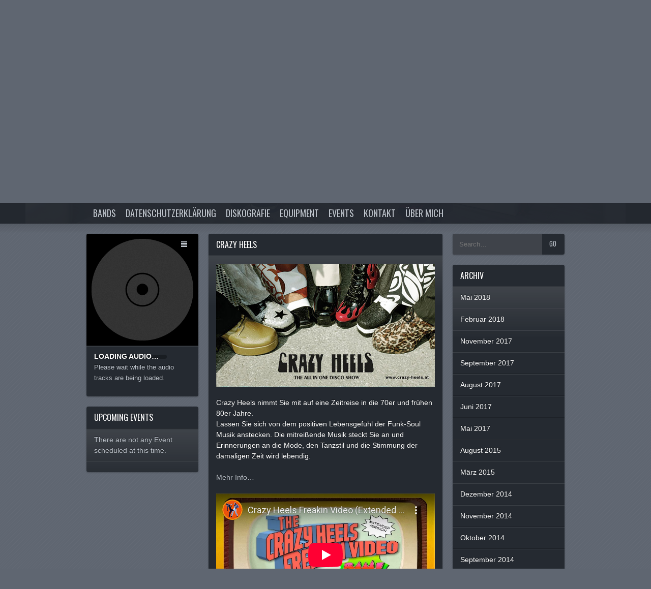

--- FILE ---
content_type: text/html; charset=UTF-8
request_url: https://www.wolfgangbayer.info/bands/crazy-heels/
body_size: 59908
content:
<!doctype html>  

<!--[if lt IE 7 ]> <html lang="de" class="no-js ie6"> <![endif]-->
<!--[if IE 7 ]><html lang="de" class="no-js ie7"> <![endif]-->
<!--[if IE 8 ]><html lang="de" class="no-js ie8"> <![endif]-->
<!--[if IE 9 ]><html lang="de" class="no-js ie9"> <![endif]-->
<!--[if (gt IE 9)|!(IE)]><!--> <html class="no-js" lang="de"> <!--<![endif]-->

<head>
	<meta name="generator" content="Soundcheck (2.4.2) - Designed and built by Press75">
	<meta charset="UTF-8">
	<meta http-equiv="X-UA-Compatible" content="IE=edge,chrome=1,text/html">
	
	<title>Crazy Heels | Wolfgang Bayer</title>
	
	<link rel="pingback" href="https://www.wolfgangbayer.info/xmlrpc.php" />
	
	<meta name='robots' content='max-image-preview:large' />
<link rel='dns-prefetch' href='//fonts.googleapis.com' />
<link rel="alternate" type="application/rss+xml" title="Wolfgang Bayer &raquo; Feed" href="https://www.wolfgangbayer.info/feed/" />
<link rel="alternate" type="application/rss+xml" title="Wolfgang Bayer &raquo; Kommentar-Feed" href="https://www.wolfgangbayer.info/comments/feed/" />
<script type="text/javascript">
/* <![CDATA[ */
window._wpemojiSettings = {"baseUrl":"https:\/\/s.w.org\/images\/core\/emoji\/15.0.3\/72x72\/","ext":".png","svgUrl":"https:\/\/s.w.org\/images\/core\/emoji\/15.0.3\/svg\/","svgExt":".svg","source":{"concatemoji":"https:\/\/www.wolfgangbayer.info\/wp-includes\/js\/wp-emoji-release.min.js?ver=6.5.7"}};
/*! This file is auto-generated */
!function(i,n){var o,s,e;function c(e){try{var t={supportTests:e,timestamp:(new Date).valueOf()};sessionStorage.setItem(o,JSON.stringify(t))}catch(e){}}function p(e,t,n){e.clearRect(0,0,e.canvas.width,e.canvas.height),e.fillText(t,0,0);var t=new Uint32Array(e.getImageData(0,0,e.canvas.width,e.canvas.height).data),r=(e.clearRect(0,0,e.canvas.width,e.canvas.height),e.fillText(n,0,0),new Uint32Array(e.getImageData(0,0,e.canvas.width,e.canvas.height).data));return t.every(function(e,t){return e===r[t]})}function u(e,t,n){switch(t){case"flag":return n(e,"\ud83c\udff3\ufe0f\u200d\u26a7\ufe0f","\ud83c\udff3\ufe0f\u200b\u26a7\ufe0f")?!1:!n(e,"\ud83c\uddfa\ud83c\uddf3","\ud83c\uddfa\u200b\ud83c\uddf3")&&!n(e,"\ud83c\udff4\udb40\udc67\udb40\udc62\udb40\udc65\udb40\udc6e\udb40\udc67\udb40\udc7f","\ud83c\udff4\u200b\udb40\udc67\u200b\udb40\udc62\u200b\udb40\udc65\u200b\udb40\udc6e\u200b\udb40\udc67\u200b\udb40\udc7f");case"emoji":return!n(e,"\ud83d\udc26\u200d\u2b1b","\ud83d\udc26\u200b\u2b1b")}return!1}function f(e,t,n){var r="undefined"!=typeof WorkerGlobalScope&&self instanceof WorkerGlobalScope?new OffscreenCanvas(300,150):i.createElement("canvas"),a=r.getContext("2d",{willReadFrequently:!0}),o=(a.textBaseline="top",a.font="600 32px Arial",{});return e.forEach(function(e){o[e]=t(a,e,n)}),o}function t(e){var t=i.createElement("script");t.src=e,t.defer=!0,i.head.appendChild(t)}"undefined"!=typeof Promise&&(o="wpEmojiSettingsSupports",s=["flag","emoji"],n.supports={everything:!0,everythingExceptFlag:!0},e=new Promise(function(e){i.addEventListener("DOMContentLoaded",e,{once:!0})}),new Promise(function(t){var n=function(){try{var e=JSON.parse(sessionStorage.getItem(o));if("object"==typeof e&&"number"==typeof e.timestamp&&(new Date).valueOf()<e.timestamp+604800&&"object"==typeof e.supportTests)return e.supportTests}catch(e){}return null}();if(!n){if("undefined"!=typeof Worker&&"undefined"!=typeof OffscreenCanvas&&"undefined"!=typeof URL&&URL.createObjectURL&&"undefined"!=typeof Blob)try{var e="postMessage("+f.toString()+"("+[JSON.stringify(s),u.toString(),p.toString()].join(",")+"));",r=new Blob([e],{type:"text/javascript"}),a=new Worker(URL.createObjectURL(r),{name:"wpTestEmojiSupports"});return void(a.onmessage=function(e){c(n=e.data),a.terminate(),t(n)})}catch(e){}c(n=f(s,u,p))}t(n)}).then(function(e){for(var t in e)n.supports[t]=e[t],n.supports.everything=n.supports.everything&&n.supports[t],"flag"!==t&&(n.supports.everythingExceptFlag=n.supports.everythingExceptFlag&&n.supports[t]);n.supports.everythingExceptFlag=n.supports.everythingExceptFlag&&!n.supports.flag,n.DOMReady=!1,n.readyCallback=function(){n.DOMReady=!0}}).then(function(){return e}).then(function(){var e;n.supports.everything||(n.readyCallback(),(e=n.source||{}).concatemoji?t(e.concatemoji):e.wpemoji&&e.twemoji&&(t(e.twemoji),t(e.wpemoji)))}))}((window,document),window._wpemojiSettings);
/* ]]> */
</script>
<style id='wp-emoji-styles-inline-css' type='text/css'>

	img.wp-smiley, img.emoji {
		display: inline !important;
		border: none !important;
		box-shadow: none !important;
		height: 1em !important;
		width: 1em !important;
		margin: 0 0.07em !important;
		vertical-align: -0.1em !important;
		background: none !important;
		padding: 0 !important;
	}
</style>
<link rel='stylesheet' id='wp-block-library-css' href='https://www.wolfgangbayer.info/wp-includes/css/dist/block-library/style.min.css?ver=6.5.7' type='text/css' media='all' />
<style id='classic-theme-styles-inline-css' type='text/css'>
/*! This file is auto-generated */
.wp-block-button__link{color:#fff;background-color:#32373c;border-radius:9999px;box-shadow:none;text-decoration:none;padding:calc(.667em + 2px) calc(1.333em + 2px);font-size:1.125em}.wp-block-file__button{background:#32373c;color:#fff;text-decoration:none}
</style>
<style id='global-styles-inline-css' type='text/css'>
body{--wp--preset--color--black: #000000;--wp--preset--color--cyan-bluish-gray: #abb8c3;--wp--preset--color--white: #ffffff;--wp--preset--color--pale-pink: #f78da7;--wp--preset--color--vivid-red: #cf2e2e;--wp--preset--color--luminous-vivid-orange: #ff6900;--wp--preset--color--luminous-vivid-amber: #fcb900;--wp--preset--color--light-green-cyan: #7bdcb5;--wp--preset--color--vivid-green-cyan: #00d084;--wp--preset--color--pale-cyan-blue: #8ed1fc;--wp--preset--color--vivid-cyan-blue: #0693e3;--wp--preset--color--vivid-purple: #9b51e0;--wp--preset--gradient--vivid-cyan-blue-to-vivid-purple: linear-gradient(135deg,rgba(6,147,227,1) 0%,rgb(155,81,224) 100%);--wp--preset--gradient--light-green-cyan-to-vivid-green-cyan: linear-gradient(135deg,rgb(122,220,180) 0%,rgb(0,208,130) 100%);--wp--preset--gradient--luminous-vivid-amber-to-luminous-vivid-orange: linear-gradient(135deg,rgba(252,185,0,1) 0%,rgba(255,105,0,1) 100%);--wp--preset--gradient--luminous-vivid-orange-to-vivid-red: linear-gradient(135deg,rgba(255,105,0,1) 0%,rgb(207,46,46) 100%);--wp--preset--gradient--very-light-gray-to-cyan-bluish-gray: linear-gradient(135deg,rgb(238,238,238) 0%,rgb(169,184,195) 100%);--wp--preset--gradient--cool-to-warm-spectrum: linear-gradient(135deg,rgb(74,234,220) 0%,rgb(151,120,209) 20%,rgb(207,42,186) 40%,rgb(238,44,130) 60%,rgb(251,105,98) 80%,rgb(254,248,76) 100%);--wp--preset--gradient--blush-light-purple: linear-gradient(135deg,rgb(255,206,236) 0%,rgb(152,150,240) 100%);--wp--preset--gradient--blush-bordeaux: linear-gradient(135deg,rgb(254,205,165) 0%,rgb(254,45,45) 50%,rgb(107,0,62) 100%);--wp--preset--gradient--luminous-dusk: linear-gradient(135deg,rgb(255,203,112) 0%,rgb(199,81,192) 50%,rgb(65,88,208) 100%);--wp--preset--gradient--pale-ocean: linear-gradient(135deg,rgb(255,245,203) 0%,rgb(182,227,212) 50%,rgb(51,167,181) 100%);--wp--preset--gradient--electric-grass: linear-gradient(135deg,rgb(202,248,128) 0%,rgb(113,206,126) 100%);--wp--preset--gradient--midnight: linear-gradient(135deg,rgb(2,3,129) 0%,rgb(40,116,252) 100%);--wp--preset--font-size--small: 13px;--wp--preset--font-size--medium: 20px;--wp--preset--font-size--large: 36px;--wp--preset--font-size--x-large: 42px;--wp--preset--spacing--20: 0.44rem;--wp--preset--spacing--30: 0.67rem;--wp--preset--spacing--40: 1rem;--wp--preset--spacing--50: 1.5rem;--wp--preset--spacing--60: 2.25rem;--wp--preset--spacing--70: 3.38rem;--wp--preset--spacing--80: 5.06rem;--wp--preset--shadow--natural: 6px 6px 9px rgba(0, 0, 0, 0.2);--wp--preset--shadow--deep: 12px 12px 50px rgba(0, 0, 0, 0.4);--wp--preset--shadow--sharp: 6px 6px 0px rgba(0, 0, 0, 0.2);--wp--preset--shadow--outlined: 6px 6px 0px -3px rgba(255, 255, 255, 1), 6px 6px rgba(0, 0, 0, 1);--wp--preset--shadow--crisp: 6px 6px 0px rgba(0, 0, 0, 1);}:where(.is-layout-flex){gap: 0.5em;}:where(.is-layout-grid){gap: 0.5em;}body .is-layout-flex{display: flex;}body .is-layout-flex{flex-wrap: wrap;align-items: center;}body .is-layout-flex > *{margin: 0;}body .is-layout-grid{display: grid;}body .is-layout-grid > *{margin: 0;}:where(.wp-block-columns.is-layout-flex){gap: 2em;}:where(.wp-block-columns.is-layout-grid){gap: 2em;}:where(.wp-block-post-template.is-layout-flex){gap: 1.25em;}:where(.wp-block-post-template.is-layout-grid){gap: 1.25em;}.has-black-color{color: var(--wp--preset--color--black) !important;}.has-cyan-bluish-gray-color{color: var(--wp--preset--color--cyan-bluish-gray) !important;}.has-white-color{color: var(--wp--preset--color--white) !important;}.has-pale-pink-color{color: var(--wp--preset--color--pale-pink) !important;}.has-vivid-red-color{color: var(--wp--preset--color--vivid-red) !important;}.has-luminous-vivid-orange-color{color: var(--wp--preset--color--luminous-vivid-orange) !important;}.has-luminous-vivid-amber-color{color: var(--wp--preset--color--luminous-vivid-amber) !important;}.has-light-green-cyan-color{color: var(--wp--preset--color--light-green-cyan) !important;}.has-vivid-green-cyan-color{color: var(--wp--preset--color--vivid-green-cyan) !important;}.has-pale-cyan-blue-color{color: var(--wp--preset--color--pale-cyan-blue) !important;}.has-vivid-cyan-blue-color{color: var(--wp--preset--color--vivid-cyan-blue) !important;}.has-vivid-purple-color{color: var(--wp--preset--color--vivid-purple) !important;}.has-black-background-color{background-color: var(--wp--preset--color--black) !important;}.has-cyan-bluish-gray-background-color{background-color: var(--wp--preset--color--cyan-bluish-gray) !important;}.has-white-background-color{background-color: var(--wp--preset--color--white) !important;}.has-pale-pink-background-color{background-color: var(--wp--preset--color--pale-pink) !important;}.has-vivid-red-background-color{background-color: var(--wp--preset--color--vivid-red) !important;}.has-luminous-vivid-orange-background-color{background-color: var(--wp--preset--color--luminous-vivid-orange) !important;}.has-luminous-vivid-amber-background-color{background-color: var(--wp--preset--color--luminous-vivid-amber) !important;}.has-light-green-cyan-background-color{background-color: var(--wp--preset--color--light-green-cyan) !important;}.has-vivid-green-cyan-background-color{background-color: var(--wp--preset--color--vivid-green-cyan) !important;}.has-pale-cyan-blue-background-color{background-color: var(--wp--preset--color--pale-cyan-blue) !important;}.has-vivid-cyan-blue-background-color{background-color: var(--wp--preset--color--vivid-cyan-blue) !important;}.has-vivid-purple-background-color{background-color: var(--wp--preset--color--vivid-purple) !important;}.has-black-border-color{border-color: var(--wp--preset--color--black) !important;}.has-cyan-bluish-gray-border-color{border-color: var(--wp--preset--color--cyan-bluish-gray) !important;}.has-white-border-color{border-color: var(--wp--preset--color--white) !important;}.has-pale-pink-border-color{border-color: var(--wp--preset--color--pale-pink) !important;}.has-vivid-red-border-color{border-color: var(--wp--preset--color--vivid-red) !important;}.has-luminous-vivid-orange-border-color{border-color: var(--wp--preset--color--luminous-vivid-orange) !important;}.has-luminous-vivid-amber-border-color{border-color: var(--wp--preset--color--luminous-vivid-amber) !important;}.has-light-green-cyan-border-color{border-color: var(--wp--preset--color--light-green-cyan) !important;}.has-vivid-green-cyan-border-color{border-color: var(--wp--preset--color--vivid-green-cyan) !important;}.has-pale-cyan-blue-border-color{border-color: var(--wp--preset--color--pale-cyan-blue) !important;}.has-vivid-cyan-blue-border-color{border-color: var(--wp--preset--color--vivid-cyan-blue) !important;}.has-vivid-purple-border-color{border-color: var(--wp--preset--color--vivid-purple) !important;}.has-vivid-cyan-blue-to-vivid-purple-gradient-background{background: var(--wp--preset--gradient--vivid-cyan-blue-to-vivid-purple) !important;}.has-light-green-cyan-to-vivid-green-cyan-gradient-background{background: var(--wp--preset--gradient--light-green-cyan-to-vivid-green-cyan) !important;}.has-luminous-vivid-amber-to-luminous-vivid-orange-gradient-background{background: var(--wp--preset--gradient--luminous-vivid-amber-to-luminous-vivid-orange) !important;}.has-luminous-vivid-orange-to-vivid-red-gradient-background{background: var(--wp--preset--gradient--luminous-vivid-orange-to-vivid-red) !important;}.has-very-light-gray-to-cyan-bluish-gray-gradient-background{background: var(--wp--preset--gradient--very-light-gray-to-cyan-bluish-gray) !important;}.has-cool-to-warm-spectrum-gradient-background{background: var(--wp--preset--gradient--cool-to-warm-spectrum) !important;}.has-blush-light-purple-gradient-background{background: var(--wp--preset--gradient--blush-light-purple) !important;}.has-blush-bordeaux-gradient-background{background: var(--wp--preset--gradient--blush-bordeaux) !important;}.has-luminous-dusk-gradient-background{background: var(--wp--preset--gradient--luminous-dusk) !important;}.has-pale-ocean-gradient-background{background: var(--wp--preset--gradient--pale-ocean) !important;}.has-electric-grass-gradient-background{background: var(--wp--preset--gradient--electric-grass) !important;}.has-midnight-gradient-background{background: var(--wp--preset--gradient--midnight) !important;}.has-small-font-size{font-size: var(--wp--preset--font-size--small) !important;}.has-medium-font-size{font-size: var(--wp--preset--font-size--medium) !important;}.has-large-font-size{font-size: var(--wp--preset--font-size--large) !important;}.has-x-large-font-size{font-size: var(--wp--preset--font-size--x-large) !important;}
.wp-block-navigation a:where(:not(.wp-element-button)){color: inherit;}
:where(.wp-block-post-template.is-layout-flex){gap: 1.25em;}:where(.wp-block-post-template.is-layout-grid){gap: 1.25em;}
:where(.wp-block-columns.is-layout-flex){gap: 2em;}:where(.wp-block-columns.is-layout-grid){gap: 2em;}
.wp-block-pullquote{font-size: 1.5em;line-height: 1.6;}
</style>
<link rel='stylesheet' id='cookie-law-info-css' href='https://www.wolfgangbayer.info/wp-content/plugins/cookie-law-info/legacy/public/css/cookie-law-info-public.css?ver=3.2.2' type='text/css' media='all' />
<link rel='stylesheet' id='cookie-law-info-gdpr-css' href='https://www.wolfgangbayer.info/wp-content/plugins/cookie-law-info/legacy/public/css/cookie-law-info-gdpr.css?ver=3.2.2' type='text/css' media='all' />
<link rel='stylesheet' id='soundcheck-style-css' href='https://www.wolfgangbayer.info/wp-content/themes/soundcheck/style.css?ver=2.4.2' type='text/css' media='all' />
<link rel='stylesheet' id='soundcheck-font-oswald-css' href='https://fonts.googleapis.com/css?family=Oswald&#038;ver=2.4.2' type='text/css' media='all' />
<script type="text/javascript" src="https://www.wolfgangbayer.info/wp-includes/js/jquery/jquery.min.js?ver=3.7.1" id="jquery-core-js"></script>
<script type="text/javascript" src="https://www.wolfgangbayer.info/wp-includes/js/jquery/jquery-migrate.min.js?ver=3.4.1" id="jquery-migrate-js"></script>
<script type="text/javascript" id="cookie-law-info-js-extra">
/* <![CDATA[ */
var Cli_Data = {"nn_cookie_ids":[],"cookielist":[],"non_necessary_cookies":[],"ccpaEnabled":"","ccpaRegionBased":"","ccpaBarEnabled":"","strictlyEnabled":["necessary","obligatoire"],"ccpaType":"gdpr","js_blocking":"","custom_integration":"","triggerDomRefresh":"","secure_cookies":""};
var cli_cookiebar_settings = {"animate_speed_hide":"500","animate_speed_show":"500","background":"#ffffff","border":"#444","border_on":"","button_1_button_colour":"#000","button_1_button_hover":"#000000","button_1_link_colour":"#fff","button_1_as_button":"1","button_1_new_win":"","button_2_button_colour":"#333","button_2_button_hover":"#292929","button_2_link_colour":"#444","button_2_as_button":"","button_2_hidebar":"","button_3_button_colour":"#000","button_3_button_hover":"#000000","button_3_link_colour":"#fff","button_3_as_button":"1","button_3_new_win":"","button_4_button_colour":"#000","button_4_button_hover":"#000000","button_4_link_colour":"#62a329","button_4_as_button":"","button_7_button_colour":"#61a229","button_7_button_hover":"#4e8221","button_7_link_colour":"#fff","button_7_as_button":"1","button_7_new_win":"","font_family":"inherit","header_fix":"","notify_animate_hide":"1","notify_animate_show":"","notify_div_id":"#cookie-law-info-bar","notify_position_horizontal":"right","notify_position_vertical":"top","scroll_close":"","scroll_close_reload":"","accept_close_reload":"","reject_close_reload":"","showagain_tab":"1","showagain_background":"#fff","showagain_border":"#000","showagain_div_id":"#cookie-law-info-again","showagain_x_position":"100px","text":"#000000","show_once_yn":"","show_once":"10000","logging_on":"","as_popup":"","popup_overlay":"1","bar_heading_text":"","cookie_bar_as":"banner","popup_showagain_position":"bottom-right","widget_position":"left"};
var log_object = {"ajax_url":"https:\/\/www.wolfgangbayer.info\/wp-admin\/admin-ajax.php"};
/* ]]> */
</script>
<script type="text/javascript" src="https://www.wolfgangbayer.info/wp-content/plugins/cookie-law-info/legacy/public/js/cookie-law-info-public.js?ver=3.2.2" id="cookie-law-info-js"></script>
<script type="text/javascript" src="https://www.wolfgangbayer.info/wp-content/themes/soundcheck/js/modernizr.js?ver=6.5.7" id="soundcheck-modernizr-js"></script>
<link rel="https://api.w.org/" href="https://www.wolfgangbayer.info/wp-json/" /><link rel="alternate" type="application/json" href="https://www.wolfgangbayer.info/wp-json/wp/v2/pages/242" /><link rel="EditURI" type="application/rsd+xml" title="RSD" href="https://www.wolfgangbayer.info/xmlrpc.php?rsd" />
<meta name="generator" content="WordPress 6.5.7" />
<link rel="canonical" href="https://www.wolfgangbayer.info/bands/crazy-heels/" />
<link rel='shortlink' href='https://www.wolfgangbayer.info/?p=242' />
<link rel="alternate" type="application/json+oembed" href="https://www.wolfgangbayer.info/wp-json/oembed/1.0/embed?url=https%3A%2F%2Fwww.wolfgangbayer.info%2Fbands%2Fcrazy-heels%2F" />
<link rel="alternate" type="text/xml+oembed" href="https://www.wolfgangbayer.info/wp-json/oembed/1.0/embed?url=https%3A%2F%2Fwww.wolfgangbayer.info%2Fbands%2Fcrazy-heels%2F&#038;format=xml" />
	
</head>

<body id="top" class="page-template-default page page-id-242 page-child parent-pageid-239 right-sidebar left-sidebar" >
	<div id="header-container">
		<header id="header" class="hfeed">
			
			  			<section id="branding">
				<div class="top-border"><!-- nothing to see here --></div>
				<div id="site-info" role="banner">
	    								
	    			<div id="site-title">
	    				<a class="text-logo" href="https://www.wolfgangbayer.info" title="Wolfgang Bayer" >
	    						    						Wolfgang Bayer	    						    				</a>
	    			</div><!-- #site-title -->
					
	    							</div><!-- .site-info -->
			</section><!-- #branding -->
			
			
			
<section id="hero">
    <ul class="slides">
    	
    
        	
		
<li class="slide post-857 post type-post status-publish format-standard has-post-thumbnail hentry category-background-image" style="background:  url(https://www.wolfgangbayer.info/wp-content/uploads/2017/05/ch-1-1180x440.jpg) 50% 0 no-repeat">
    
	<div class="slide-content-container">    
    	    	
    	    
        </div><!-- .slide-content-container -->

</li><!-- .slide -->
		
        	
		
<li class="slide post-853 post type-post status-publish format-standard has-post-thumbnail hentry category-background-image" style="background:  url(https://www.wolfgangbayer.info/wp-content/uploads/2017/05/ch_bgi-1172x440.jpg) 50% 0 no-repeat">
    
	<div class="slide-content-container">    
    	    	
    	    
        </div><!-- .slide-content-container -->

</li><!-- .slide -->
		
        	
		
<li class="slide post-518 post type-post status-publish format-standard has-post-thumbnail hentry category-background-image" style="background:  url(https://www.wolfgangbayer.info/wp-content/uploads/2013/08/DSC_0832.jpg) 50% 0 no-repeat">
    
	<div class="slide-content-container">    
    	    	
    	    
        </div><!-- .slide-content-container -->

</li><!-- .slide -->
		
        	
		
<li class="slide post-494 post type-post status-publish format-standard has-post-thumbnail hentry category-background-image" style="background:  url(https://www.wolfgangbayer.info/wp-content/uploads/2013/08/IMG_7292.jpg) 50% 0 no-repeat">
    
	<div class="slide-content-container">    
    	    	
    	    
        </div><!-- .slide-content-container -->

</li><!-- .slide -->
		
        	
		
<li class="slide post-484 post type-post status-publish format-standard has-post-thumbnail hentry category-background-image" style="background:  url(https://www.wolfgangbayer.info/wp-content/uploads/2013/06/playing_the_rhodes.jpg) 50% 0 no-repeat">
    
	<div class="slide-content-container">    
    	    	
    	    
        </div><!-- .slide-content-container -->

</li><!-- .slide -->
		
        	
		
<li class="slide post-471 post type-post status-publish format-standard has-post-thumbnail hentry category-background-image" style="background:  url(https://www.wolfgangbayer.info/wp-content/uploads/2013/08/rs_ostklub_cr02.jpg) 50% 0 no-repeat">
    
	<div class="slide-content-container">    
    	    	
    	    
        </div><!-- .slide-content-container -->

</li><!-- .slide -->
		
        	
		
<li class="slide post-486 post type-post status-publish format-standard has-post-thumbnail hentry category-background-image" style="background:  url(https://www.wolfgangbayer.info/wp-content/uploads/2013/01/event02.jpg) 50% 0 no-repeat">
    
	<div class="slide-content-container">    
    	    	
    	    
        </div><!-- .slide-content-container -->

</li><!-- .slide -->
		
        	
		
<li class="slide post-585 post type-post status-publish format-standard has-post-thumbnail hentry category-background-image" style="background:  url(https://www.wolfgangbayer.info/wp-content/uploads/2013/10/event03.jpg) 50% 0 no-repeat">
    
	<div class="slide-content-container">    
    	    	
    	    
        </div><!-- .slide-content-container -->

</li><!-- .slide -->
		
    

    </ul><!-- .slides -->
    
    <div class="controls">
    	<a href="#" class="prev ir" title="Previous">Previous</a>
    	<a href="#" class="next ir" title="Next">Next</a>
    </div>
</section><!-- #hero -->



						<nav id="primary-nav" role="navigation">
			    <ul class="menu">
			    	<li class="page_item page-item-239 page_item_has_children current_page_ancestor current_page_parent"><a href="https://www.wolfgangbayer.info/bands/">Bands</a>
<ul class='children'>
	<li class="page_item page-item-242 current_page_item"><a href="https://www.wolfgangbayer.info/bands/crazy-heels/" aria-current="page">Crazy Heels</a></li>
	<li class="page_item page-item-269"><a href="https://www.wolfgangbayer.info/bands/hugg-die-marderhunde/">Hugg &#038; die Marderhunde</a></li>
	<li class="page_item page-item-245"><a href="https://www.wolfgangbayer.info/bands/inside-out/">Inside Out</a></li>
	<li class="page_item page-item-247"><a href="https://www.wolfgangbayer.info/bands/ray-shames/">Ray Shames</a></li>
	<li class="page_item page-item-241"><a href="https://www.wolfgangbayer.info/bands/roland-teuchmann-trio/">Roland Teuchmann Trio</a></li>
</ul>
</li>
<li class="page_item page-item-903"><a href="https://www.wolfgangbayer.info/datenschutzerklaerung/">Datenschutzerklärung</a></li>
<li class="page_item page-item-6"><a href="https://www.wolfgangbayer.info/diskografie/">Diskografie</a></li>
<li class="page_item page-item-84"><a href="https://www.wolfgangbayer.info/equipment/">Equipment</a></li>
<li class="page_item page-item-214"><a href="https://www.wolfgangbayer.info/events/">Events</a></li>
<li class="page_item page-item-80"><a href="https://www.wolfgangbayer.info/kontakt/">Kontakt</a></li>
<li class="page_item page-item-86"><a href="https://www.wolfgangbayer.info/uber-mich/">Über Mich</a></li>
			    	
			    				    </ul>
			</nav><!-- #primary-nav -->
		</header><!-- #header -->
	</div><!-- #header-container -->

	<div id="main" role="main">
			
	<section id="primary-sidebar" class="sidebar" role="complementary">
		<aside id="soundcheck_audio_player_widget-2" class="widget soundcheck_audio_player_widget"><!-- album_id="52" content="1" playlist="0" --><div class="audio-player"><div id="jquery_jplayer_1d15_52" class="jp-jplayer"></div><div id="jp_container_1d15_52" class="jp-container-52 jp-audio clearfix  hide-playlist"><div class="jp-interface jp-gui"><figure class="jp-current-artwork"><img src="https://www.wolfgangbayer.info/wp-content/themes/soundcheck/images/default-artwork.png"  alt="Album Artwork" class="preloading artwork" /></figure><nav class="jp-controls-wrap"><div class="jp-controls"><a href="javascript:;" class="jp-previous" tabindex="1"><span>Previous</span></a><a href="javascript:;" class="jp-play" tabindex="2"><span>Play</span></a><a href="javascript:;" class="jp-pause" tabindex="3"><span>Pause</span></a><a href="javascript:;" class="jp-next" tabindex="4"><span>Next</span></a></div><!-- .jp-controls --></nav><div class="jp-view-controls"><a class="jp-playlist-view tooltip" href="#" title="Show Playlist"><span></span><span></span><span></span><span></span></a></div></div><!-- .jp-interface --><div class="jp-content"><div class="jp-current-item"><a href="https://www.wolfgangbayer.info/primary-partytion-2/" title="View album details" class="jp-current-track"><span></span></a><a href="https://www.wolfgangbayer.info/primary-partytion-2/" title="View album details" class="jp-current-artist"><span></span></a><a href="https://www.wolfgangbayer.info/primary-partytion-2/" title="View album details" class="jp-current-album"><span></span></a></div><!-- .jp-current-item --><div id="jp-loading" class="jp-notification"><h4 class="jp-notification-title">Loading audio&hellip;</h4><span class="jp-notification-description">Please wait while the audio tracks are being loaded.</span></div><div id="jp-no-tracks" class="jp-notification"><h4 class="jp-notification-title">No Audio Available</h4><span class="jp-notification-description">It appears there are not any audio playlists available to play.</span></div><div id="jp-e_url" class="jp-notification"><h4 class="jp-notification-title">Bad URL</h4><span class="jp-notification-description">The track url currently being played either does not exist or is not linked correctly.</span></div><div id="jp-e_no_solution" class="jp-notification"><h4 class="jp-notification-title">Update Required To Play Media</h4><span class="jp-notification-description">Update your browser to a recent version or update your <a href="http://get.adobe.com/flashplayer/" title="Link to Adobe Flash Player Plugin" target="_blank">Flash plugin</a>.</span></div><div class="jp-progress-wrap"><div class="jp-progress"><div class="jp-seek-bar"><div class="jp-play-bar"></div></div></div></div><!-- .jp-progress-wrap --><div class="jp-current-time"></div></div><!-- .jp-player-content --><div class="jp-type-playlist preloading"><div class="jp-playlist"><h3 class="tracks-title">Tracks</h3><ul class="tracks"><li></li></ul></div></div><!-- .jp-type-playlist --></div><!-- #jp_container_N --></div><!-- .audio-player --></aside><aside id="soundcheck_events_widget-4" class="widget soundcheck_events_widget"><h3 class="widget-title">Upcoming Events</h3>		
		<div class="widget-content">

		    		    
		        		        
		        		        
		        	<p class="no event">There are not any Event scheduled at this time.</p>		        	
		        		        
		    		</div>
		
				
		</aside>	</section><!-- #primary-sidebar -->



<section id="content" role="contentinfo">	
					<article id="post-242" class="post-242 page type-page status-publish hentry">
    
<header class="entry-header">
	
		
			<h1 class="entry-title">Crazy Heels</h1>
		
	
    	
</header><!-- .entry-header -->
    
    
        	<div class="entry-content">

	<p><a title="Crazy Heels" href="http://www.crazy-heels.at/" target="_blank"><img fetchpriority="high" decoding="async" class="size-full wp-image-323" src="https://wolfgangbayer.info/wp-content/uploads/2013/08/crazy_heels01.jpg" alt="Crazy Heels" width="430" height="242" srcset="https://www.wolfgangbayer.info/wp-content/uploads/2013/08/crazy_heels01.jpg 430w, https://www.wolfgangbayer.info/wp-content/uploads/2013/08/crazy_heels01-300x168.jpg 300w" sizes="(max-width: 430px) 100vw, 430px" /></a></p>
<p>Crazy Heels nimmt Sie mit auf eine Zeitreise in die 70er und frühen 80er Jahre.<br />
Lassen Sie sich von dem positiven Lebensgefühl der Funk-Soul Musik anstecken. Die mitreißende Musik steckt Sie an und Erinnerungen an die Mode, den Tanzstil und die Stimmung der damaligen Zeit wird lebendig.</p>
<p><a title="Crazy Heels" href="http://www.crazy-heels.at/" target="_blank">Mehr Info&#8230;</a></p>
<p><iframe src="https://www.youtube-nocookie.com/embed/CRFbWM6xuTA" width="430" height="242" frameborder="0" allowfullscreen="allowfullscreen"></iframe></p>

	
	
</div>
    	
		    
    </article><!-- #post-## -->
	</section><!-- #content -->


<section id="secondary-sidebar" class="sidebar" role="complementary">
	<aside id="search-4" class="widget widget_search">
<form method="get" role="search" class="search-form" action="https://www.wolfgangbayer.info/">
    <input type="text" class="search-field" name="s" placeholder="Search&hellip;" />
    <input type="submit" class="search-submit" value="GO" />
</form>


</aside><aside id="archives-2" class="widget widget_archive"><h3 class="widget-title">Archiv</h3>
			<ul>
					<li><a href='https://www.wolfgangbayer.info/2018/05/'>Mai 2018</a></li>
	<li><a href='https://www.wolfgangbayer.info/2018/02/'>Februar 2018</a></li>
	<li><a href='https://www.wolfgangbayer.info/2017/11/'>November 2017</a></li>
	<li><a href='https://www.wolfgangbayer.info/2017/09/'>September 2017</a></li>
	<li><a href='https://www.wolfgangbayer.info/2017/08/'>August 2017</a></li>
	<li><a href='https://www.wolfgangbayer.info/2017/06/'>Juni 2017</a></li>
	<li><a href='https://www.wolfgangbayer.info/2017/05/'>Mai 2017</a></li>
	<li><a href='https://www.wolfgangbayer.info/2015/08/'>August 2015</a></li>
	<li><a href='https://www.wolfgangbayer.info/2015/03/'>März 2015</a></li>
	<li><a href='https://www.wolfgangbayer.info/2014/12/'>Dezember 2014</a></li>
	<li><a href='https://www.wolfgangbayer.info/2014/11/'>November 2014</a></li>
	<li><a href='https://www.wolfgangbayer.info/2014/10/'>Oktober 2014</a></li>
	<li><a href='https://www.wolfgangbayer.info/2014/09/'>September 2014</a></li>
	<li><a href='https://www.wolfgangbayer.info/2014/08/'>August 2014</a></li>
	<li><a href='https://www.wolfgangbayer.info/2014/06/'>Juni 2014</a></li>
	<li><a href='https://www.wolfgangbayer.info/2014/04/'>April 2014</a></li>
	<li><a href='https://www.wolfgangbayer.info/2014/03/'>März 2014</a></li>
	<li><a href='https://www.wolfgangbayer.info/2013/12/'>Dezember 2013</a></li>
	<li><a href='https://www.wolfgangbayer.info/2013/09/'>September 2013</a></li>
	<li><a href='https://www.wolfgangbayer.info/2013/08/'>August 2013</a></li>
	<li><a href='https://www.wolfgangbayer.info/2013/07/'>Juli 2013</a></li>
	<li><a href='https://www.wolfgangbayer.info/2013/01/'>Januar 2013</a></li>
	<li><a href='https://www.wolfgangbayer.info/2012/10/'>Oktober 2012</a></li>
	<li><a href='https://www.wolfgangbayer.info/2010/10/'>Oktober 2010</a></li>
	<li><a href='https://www.wolfgangbayer.info/2009/12/'>Dezember 2009</a></li>
	<li><a href='https://www.wolfgangbayer.info/2009/01/'>Januar 2009</a></li>
	<li><a href='https://www.wolfgangbayer.info/2008/07/'>Juli 2008</a></li>
	<li><a href='https://www.wolfgangbayer.info/2005/07/'>Juli 2005</a></li>
	<li><a href='https://www.wolfgangbayer.info/2002/07/'>Juli 2002</a></li>
	<li><a href='https://www.wolfgangbayer.info/1998/07/'>Juli 1998</a></li>
			</ul>

			</aside></section><!-- #secondary-sidebar -->

</div><!-- #main -->

<div id="footer-container">
    <footer id="footer">

    	<p id="copyright" role="contentinfo">
			copyright © Wolfgang Bayer | mail:office@wolfgangbayer.info | fon: +43 (0)664/ 17 16 15 0		</p>

    	<ul id="media-icons">
    		    		
    			    		
    			    		
    			    		
    			    		
    			    		
    			    		
    			    		
    			    		
    			    		
    			    		
    			    		
    			    	</ul><!-- .media-icons -->
    	
    	<p id="role-credits">Designed by <a href="http://lukemcdonald.com">Luke McDonald</a> &amp; Powered by <a href="http://wordpress.org">WordPress</a></p>    
    </footer><!-- #footer -->
</div><!-- #footer-container -->

<!--googleoff: all--><div id="cookie-law-info-bar" data-nosnippet="true"><span>Diese Seite verwendet externe Inhalte von Youtube die Cookies enthalten können. <a role='button' data-cli_action="accept" id="cookie_action_close_header" class="medium cli-plugin-button cli-plugin-main-button cookie_action_close_header cli_action_button wt-cli-accept-btn">Akzeptieren</a> <a href="http://www.wolfgangbayer.info/datenschutzerklaerung/" id="CONSTANT_OPEN_URL" class="cli-plugin-main-link">Lesen Sie mehr...</a></span></div><div id="cookie-law-info-again" data-nosnippet="true"><span id="cookie_hdr_showagain">Privacy &amp; Cookies Policy</span></div><div class="cli-modal" data-nosnippet="true" id="cliSettingsPopup" tabindex="-1" role="dialog" aria-labelledby="cliSettingsPopup" aria-hidden="true">
  <div class="cli-modal-dialog" role="document">
	<div class="cli-modal-content cli-bar-popup">
		  <button type="button" class="cli-modal-close" id="cliModalClose">
			<svg class="" viewBox="0 0 24 24"><path d="M19 6.41l-1.41-1.41-5.59 5.59-5.59-5.59-1.41 1.41 5.59 5.59-5.59 5.59 1.41 1.41 5.59-5.59 5.59 5.59 1.41-1.41-5.59-5.59z"></path><path d="M0 0h24v24h-24z" fill="none"></path></svg>
			<span class="wt-cli-sr-only">Schließen</span>
		  </button>
		  <div class="cli-modal-body">
			<div class="cli-container-fluid cli-tab-container">
	<div class="cli-row">
		<div class="cli-col-12 cli-align-items-stretch cli-px-0">
			<div class="cli-privacy-overview">
				<h4>Privacy Overview</h4>				<div class="cli-privacy-content">
					<div class="cli-privacy-content-text">This website uses cookies to improve your experience while you navigate through the website. Out of these, the cookies that are categorized as necessary are stored on your browser as they are essential for the working of basic functionalities of the website. We also use third-party cookies that help us analyze and understand how you use this website. These cookies will be stored in your browser only with your consent. You also have the option to opt-out of these cookies. But opting out of some of these cookies may affect your browsing experience.</div>
				</div>
				<a class="cli-privacy-readmore" aria-label="Mehr anzeigen" role="button" data-readmore-text="Mehr anzeigen" data-readless-text="Weniger anzeigen"></a>			</div>
		</div>
		<div class="cli-col-12 cli-align-items-stretch cli-px-0 cli-tab-section-container">
												<div class="cli-tab-section">
						<div class="cli-tab-header">
							<a role="button" tabindex="0" class="cli-nav-link cli-settings-mobile" data-target="necessary" data-toggle="cli-toggle-tab">
								Necessary							</a>
															<div class="wt-cli-necessary-checkbox">
									<input type="checkbox" class="cli-user-preference-checkbox"  id="wt-cli-checkbox-necessary" data-id="checkbox-necessary" checked="checked"  />
									<label class="form-check-label" for="wt-cli-checkbox-necessary">Necessary</label>
								</div>
								<span class="cli-necessary-caption">immer aktiv</span>
													</div>
						<div class="cli-tab-content">
							<div class="cli-tab-pane cli-fade" data-id="necessary">
								<div class="wt-cli-cookie-description">
									Necessary cookies are absolutely essential for the website to function properly. This category only includes cookies that ensures basic functionalities and security features of the website. These cookies do not store any personal information.								</div>
							</div>
						</div>
					</div>
																	<div class="cli-tab-section">
						<div class="cli-tab-header">
							<a role="button" tabindex="0" class="cli-nav-link cli-settings-mobile" data-target="non-necessary" data-toggle="cli-toggle-tab">
								Non-necessary							</a>
															<div class="cli-switch">
									<input type="checkbox" id="wt-cli-checkbox-non-necessary" class="cli-user-preference-checkbox"  data-id="checkbox-non-necessary" checked='checked' />
									<label for="wt-cli-checkbox-non-necessary" class="cli-slider" data-cli-enable="Aktiviert" data-cli-disable="Deaktiviert"><span class="wt-cli-sr-only">Non-necessary</span></label>
								</div>
													</div>
						<div class="cli-tab-content">
							<div class="cli-tab-pane cli-fade" data-id="non-necessary">
								<div class="wt-cli-cookie-description">
									Any cookies that may not be particularly necessary for the website to function and is used specifically to collect user personal data via analytics, ads, other embedded contents are termed as non-necessary cookies. It is mandatory to procure user consent prior to running these cookies on your website.								</div>
							</div>
						</div>
					</div>
										</div>
	</div>
</div>
		  </div>
		  <div class="cli-modal-footer">
			<div class="wt-cli-element cli-container-fluid cli-tab-container">
				<div class="cli-row">
					<div class="cli-col-12 cli-align-items-stretch cli-px-0">
						<div class="cli-tab-footer wt-cli-privacy-overview-actions">
						
															<a id="wt-cli-privacy-save-btn" role="button" tabindex="0" data-cli-action="accept" class="wt-cli-privacy-btn cli_setting_save_button wt-cli-privacy-accept-btn cli-btn">SPEICHERN &amp; AKZEPTIEREN</a>
													</div>
						
					</div>
				</div>
			</div>
		</div>
	</div>
  </div>
</div>
<div class="cli-modal-backdrop cli-fade cli-settings-overlay"></div>
<div class="cli-modal-backdrop cli-fade cli-popupbar-overlay"></div>
<!--googleon: all--><script type="text/javascript" id="soundcheck-theme-js-extra">
/* <![CDATA[ */
var hero_options = {"hero_fx":"fade","hero_speed":"3000","hero_timeout":"7000"};
var jplayer_params = {"get_template_directory_uri":"https:\/\/www.wolfgangbayer.info\/wp-content\/themes\/soundcheck","options":{"enable_autoplay":0,"enable_playlist":0},"format_audio":"{\"playlist\":{\"352\":[{\"number\":1,\"title\":\"Dann Bring Ma Eich Ham\",\"artist\":\"*****\",\"album\":\"Hugg & die Marderhunde Audio\",\"poster\":\"https:\\\/\\\/www.wolfgangbayer.info\\\/wp-content\\\/uploads\\\/2013\\\/08\\\/hugg02.jpg\",\"mp3\":\"https:\\\/\\\/www.wolfgangbayer.info\\\/wp-content\\\/uploads\\\/2013\\\/08\\\/Dann-Bring-Ma-Eich-Ham.mp3\"}],\"178\":[{\"number\":1,\"title\":\"Allesk\\u00f6nner\",\"artist\":\"*****\",\"album\":\"Ray Shames \u2013 Allesk\\u00f6nner\",\"poster\":\"https:\\\/\\\/www.wolfgangbayer.info\\\/wp-content\\\/uploads\\\/2013\\\/01\\\/alleskoenner_cover.jpg\",\"mp3\":\"https:\\\/\\\/www.wolfgangbayer.info\\\/wp-content\\\/uploads\\\/2013\\\/01\\\/Alleskoenner.mp3\"},{\"number\":2,\"title\":\"Heut ist der Tag\",\"artist\":\"*****\",\"album\":\"Ray Shames \u2013 Allesk\\u00f6nner\",\"poster\":\"https:\\\/\\\/www.wolfgangbayer.info\\\/wp-content\\\/uploads\\\/2013\\\/01\\\/alleskoenner_cover.jpg\",\"mp3\":\"https:\\\/\\\/www.wolfgangbayer.info\\\/wp-content\\\/uploads\\\/2013\\\/01\\\/Heut-ist-der-Tag.mp3\"},{\"number\":3,\"title\":\"Krieg nicht genug von mir\",\"artist\":\"*****\",\"album\":\"Ray Shames \u2013 Allesk\\u00f6nner\",\"poster\":\"https:\\\/\\\/www.wolfgangbayer.info\\\/wp-content\\\/uploads\\\/2013\\\/01\\\/alleskoenner_cover.jpg\",\"mp3\":\"https:\\\/\\\/www.wolfgangbayer.info\\\/wp-content\\\/uploads\\\/2013\\\/01\\\/Krieg-nicht-genug-von-mir.mp3\"},{\"number\":4,\"title\":\"Lady Love\",\"artist\":\"*****\",\"album\":\"Ray Shames \u2013 Allesk\\u00f6nner\",\"poster\":\"https:\\\/\\\/www.wolfgangbayer.info\\\/wp-content\\\/uploads\\\/2013\\\/01\\\/alleskoenner_cover.jpg\",\"mp3\":\"https:\\\/\\\/www.wolfgangbayer.info\\\/wp-content\\\/uploads\\\/2013\\\/01\\\/Lady-Love.mp3\"},{\"number\":5,\"title\":\"Land in Sicht\",\"artist\":\"*****\",\"album\":\"Ray Shames \u2013 Allesk\\u00f6nner\",\"poster\":\"https:\\\/\\\/www.wolfgangbayer.info\\\/wp-content\\\/uploads\\\/2013\\\/01\\\/alleskoenner_cover.jpg\",\"mp3\":\"https:\\\/\\\/www.wolfgangbayer.info\\\/wp-content\\\/uploads\\\/2013\\\/01\\\/Land-in-Sicht.mp3\"},{\"number\":6,\"title\":\"Nur in meinem Kopf\",\"artist\":\"*****\",\"album\":\"Ray Shames \u2013 Allesk\\u00f6nner\",\"poster\":\"https:\\\/\\\/www.wolfgangbayer.info\\\/wp-content\\\/uploads\\\/2013\\\/01\\\/alleskoenner_cover.jpg\",\"mp3\":\"https:\\\/\\\/www.wolfgangbayer.info\\\/wp-content\\\/uploads\\\/2013\\\/01\\\/Nur-in-meinem-Kopf.mp3\"},{\"number\":7,\"title\":\"Salome\",\"artist\":\"*****\",\"album\":\"Ray Shames \u2013 Allesk\\u00f6nner\",\"poster\":\"https:\\\/\\\/www.wolfgangbayer.info\\\/wp-content\\\/uploads\\\/2013\\\/01\\\/alleskoenner_cover.jpg\",\"mp3\":\"https:\\\/\\\/www.wolfgangbayer.info\\\/wp-content\\\/uploads\\\/2013\\\/01\\\/Salome.mp3\"},{\"number\":8,\"title\":\"Take the money and run\",\"artist\":\"*****\",\"album\":\"Ray Shames \u2013 Allesk\\u00f6nner\",\"poster\":\"https:\\\/\\\/www.wolfgangbayer.info\\\/wp-content\\\/uploads\\\/2013\\\/01\\\/alleskoenner_cover.jpg\",\"mp3\":\"https:\\\/\\\/www.wolfgangbayer.info\\\/wp-content\\\/uploads\\\/2013\\\/01\\\/Take-the-money-and-run.mp3\"},{\"number\":9,\"title\":\"Wo sind die Helden\",\"artist\":\"*****\",\"album\":\"Ray Shames \u2013 Allesk\\u00f6nner\",\"poster\":\"https:\\\/\\\/www.wolfgangbayer.info\\\/wp-content\\\/uploads\\\/2013\\\/01\\\/alleskoenner_cover.jpg\",\"mp3\":\"https:\\\/\\\/www.wolfgangbayer.info\\\/wp-content\\\/uploads\\\/2013\\\/01\\\/Wo-sind-die-Helden.mp3\"}],\"171\":[{\"number\":1,\"title\":\"Es geht los\",\"artist\":\"*****\",\"album\":\"Muttermilch \u2013 Colours\",\"poster\":\"https:\\\/\\\/www.wolfgangbayer.info\\\/wp-content\\\/uploads\\\/2013\\\/06\\\/muttermilch_cover.jpg\",\"mp3\":\"https:\\\/\\\/www.wolfgangbayer.info\\\/wp-content\\\/uploads\\\/2012\\\/10\\\/Es-geht-los.mp3\"},{\"number\":2,\"title\":\"Frei wie der Wind\",\"artist\":\"*****\",\"album\":\"Muttermilch \u2013 Colours\",\"poster\":\"https:\\\/\\\/www.wolfgangbayer.info\\\/wp-content\\\/uploads\\\/2013\\\/06\\\/muttermilch_cover.jpg\",\"mp3\":\"https:\\\/\\\/www.wolfgangbayer.info\\\/wp-content\\\/uploads\\\/2012\\\/10\\\/Frei-wie-der-Wind.mp3\"},{\"number\":3,\"title\":\"Ich will weinen\",\"artist\":\"*****\",\"album\":\"Muttermilch \u2013 Colours\",\"poster\":\"https:\\\/\\\/www.wolfgangbayer.info\\\/wp-content\\\/uploads\\\/2013\\\/06\\\/muttermilch_cover.jpg\",\"mp3\":\"https:\\\/\\\/www.wolfgangbayer.info\\\/wp-content\\\/uploads\\\/2012\\\/10\\\/Ich-will-weinen.mp3\"},{\"number\":4,\"title\":\"Schwarz\",\"artist\":\"*****\",\"album\":\"Muttermilch \u2013 Colours\",\"poster\":\"https:\\\/\\\/www.wolfgangbayer.info\\\/wp-content\\\/uploads\\\/2013\\\/06\\\/muttermilch_cover.jpg\",\"mp3\":\"https:\\\/\\\/www.wolfgangbayer.info\\\/wp-content\\\/uploads\\\/2012\\\/10\\\/Schwarz.mp3\"},{\"number\":5,\"title\":\"Get Lost\",\"artist\":\"*****\",\"album\":\"Muttermilch \u2013 Colours\",\"poster\":\"https:\\\/\\\/www.wolfgangbayer.info\\\/wp-content\\\/uploads\\\/2013\\\/06\\\/muttermilch_cover.jpg\",\"mp3\":\"https:\\\/\\\/www.wolfgangbayer.info\\\/wp-content\\\/uploads\\\/2012\\\/10\\\/Get-Lost.mp3\"},{\"number\":6,\"title\":\"Wanda\",\"artist\":\"*****\",\"album\":\"Muttermilch \u2013 Colours\",\"poster\":\"https:\\\/\\\/www.wolfgangbayer.info\\\/wp-content\\\/uploads\\\/2013\\\/06\\\/muttermilch_cover.jpg\",\"mp3\":\"https:\\\/\\\/www.wolfgangbayer.info\\\/wp-content\\\/uploads\\\/2012\\\/10\\\/Wanda.mp3\"},{\"number\":7,\"title\":\"Unser Tag\",\"artist\":\"*****\",\"album\":\"Muttermilch \u2013 Colours\",\"poster\":\"https:\\\/\\\/www.wolfgangbayer.info\\\/wp-content\\\/uploads\\\/2013\\\/06\\\/muttermilch_cover.jpg\",\"mp3\":\"https:\\\/\\\/www.wolfgangbayer.info\\\/wp-content\\\/uploads\\\/2012\\\/10\\\/Unser-Tag.mp3\"},{\"number\":8,\"title\":\"Unveiled\",\"artist\":\"*****\",\"album\":\"Muttermilch \u2013 Colours\",\"poster\":\"https:\\\/\\\/www.wolfgangbayer.info\\\/wp-content\\\/uploads\\\/2013\\\/06\\\/muttermilch_cover.jpg\",\"mp3\":\"https:\\\/\\\/www.wolfgangbayer.info\\\/wp-content\\\/uploads\\\/2012\\\/10\\\/Unveiled.mp3\"},{\"number\":9,\"title\":\"Weiss wie Schnee\",\"artist\":\"*****\",\"album\":\"Muttermilch \u2013 Colours\",\"poster\":\"https:\\\/\\\/www.wolfgangbayer.info\\\/wp-content\\\/uploads\\\/2013\\\/06\\\/muttermilch_cover.jpg\",\"mp3\":\"https:\\\/\\\/www.wolfgangbayer.info\\\/wp-content\\\/uploads\\\/2012\\\/10\\\/Weiss-wie-Schnee.mp3\"},{\"number\":10,\"title\":\"Far Away\",\"artist\":\"*****\",\"album\":\"Muttermilch \u2013 Colours\",\"poster\":\"https:\\\/\\\/www.wolfgangbayer.info\\\/wp-content\\\/uploads\\\/2013\\\/06\\\/muttermilch_cover.jpg\",\"mp3\":\"https:\\\/\\\/www.wolfgangbayer.info\\\/wp-content\\\/uploads\\\/2012\\\/10\\\/Far-Away.mp3\"},{\"number\":11,\"title\":\"Liebe malt das Leben\",\"artist\":\"*****\",\"album\":\"Muttermilch \u2013 Colours\",\"poster\":\"https:\\\/\\\/www.wolfgangbayer.info\\\/wp-content\\\/uploads\\\/2013\\\/06\\\/muttermilch_cover.jpg\",\"mp3\":\"https:\\\/\\\/www.wolfgangbayer.info\\\/wp-content\\\/uploads\\\/2012\\\/10\\\/Liebe-malt-das-Leben.mp3\"},{\"number\":12,\"title\":\"Zeig dein Verlangen\",\"artist\":\"*****\",\"album\":\"Muttermilch \u2013 Colours\",\"poster\":\"https:\\\/\\\/www.wolfgangbayer.info\\\/wp-content\\\/uploads\\\/2013\\\/06\\\/muttermilch_cover.jpg\",\"mp3\":\"https:\\\/\\\/www.wolfgangbayer.info\\\/wp-content\\\/uploads\\\/2012\\\/10\\\/Zeig-dein-Verlangen.mp3\"},{\"number\":13,\"title\":\"Follow the Sun\",\"artist\":\"*****\",\"album\":\"Muttermilch \u2013 Colours\",\"poster\":\"https:\\\/\\\/www.wolfgangbayer.info\\\/wp-content\\\/uploads\\\/2013\\\/06\\\/muttermilch_cover.jpg\",\"mp3\":\"https:\\\/\\\/www.wolfgangbayer.info\\\/wp-content\\\/uploads\\\/2012\\\/10\\\/Follow-the-Sun.mp3\"},{\"number\":14,\"title\":\"Time to go\",\"artist\":\"*****\",\"album\":\"Muttermilch \u2013 Colours\",\"poster\":\"https:\\\/\\\/www.wolfgangbayer.info\\\/wp-content\\\/uploads\\\/2013\\\/06\\\/muttermilch_cover.jpg\",\"mp3\":\"https:\\\/\\\/www.wolfgangbayer.info\\\/wp-content\\\/uploads\\\/2012\\\/10\\\/Time-to-go.mp3\"}],\"168\":[{\"number\":1,\"title\":\"Wanda Uja\",\"artist\":\"*****\",\"album\":\"Uhru Jaya\",\"poster\":\"https:\\\/\\\/www.wolfgangbayer.info\\\/wp-content\\\/uploads\\\/2013\\\/06\\\/uhru_jaya.jpg\",\"mp3\":\"https:\\\/\\\/www.wolfgangbayer.info\\\/wp-content\\\/uploads\\\/2009\\\/12\\\/Wanda-Uja.mp3\"},{\"number\":2,\"title\":\"Vis A Vis Tropical\",\"artist\":\"*****\",\"album\":\"Uhru Jaya\",\"poster\":\"https:\\\/\\\/www.wolfgangbayer.info\\\/wp-content\\\/uploads\\\/2013\\\/06\\\/uhru_jaya.jpg\",\"mp3\":\"https:\\\/\\\/www.wolfgangbayer.info\\\/wp-content\\\/uploads\\\/2009\\\/12\\\/Vis-A-Vis-Tropical.mp3\"},{\"number\":3,\"title\":\"Move To The Groove\",\"artist\":\"*****\",\"album\":\"Uhru Jaya\",\"poster\":\"https:\\\/\\\/www.wolfgangbayer.info\\\/wp-content\\\/uploads\\\/2013\\\/06\\\/uhru_jaya.jpg\",\"mp3\":\"https:\\\/\\\/www.wolfgangbayer.info\\\/wp-content\\\/uploads\\\/2009\\\/12\\\/Move-To-The-Groove.mp3\"},{\"number\":4,\"title\":\"Pharos\",\"artist\":\"*****\",\"album\":\"Uhru Jaya\",\"poster\":\"https:\\\/\\\/www.wolfgangbayer.info\\\/wp-content\\\/uploads\\\/2013\\\/06\\\/uhru_jaya.jpg\",\"mp3\":\"https:\\\/\\\/www.wolfgangbayer.info\\\/wp-content\\\/uploads\\\/2009\\\/12\\\/Pharos.mp3\"},{\"number\":5,\"title\":\"Voodoo\",\"artist\":\"*****\",\"album\":\"Uhru Jaya\",\"poster\":\"https:\\\/\\\/www.wolfgangbayer.info\\\/wp-content\\\/uploads\\\/2013\\\/06\\\/uhru_jaya.jpg\",\"mp3\":\"https:\\\/\\\/www.wolfgangbayer.info\\\/wp-content\\\/uploads\\\/2009\\\/12\\\/Voodoo.mp3\"},{\"number\":6,\"title\":\"Vis A Vis Reprise\",\"artist\":\"*****\",\"album\":\"Uhru Jaya\",\"poster\":\"https:\\\/\\\/www.wolfgangbayer.info\\\/wp-content\\\/uploads\\\/2013\\\/06\\\/uhru_jaya.jpg\",\"mp3\":\"https:\\\/\\\/www.wolfgangbayer.info\\\/wp-content\\\/uploads\\\/2009\\\/12\\\/Vis-A-Vis-Reprise.mp3\"},{\"number\":7,\"title\":\"Dialogue with Harvey\",\"artist\":\"*****\",\"album\":\"Uhru Jaya\",\"poster\":\"https:\\\/\\\/www.wolfgangbayer.info\\\/wp-content\\\/uploads\\\/2013\\\/06\\\/uhru_jaya.jpg\",\"mp3\":\"https:\\\/\\\/www.wolfgangbayer.info\\\/wp-content\\\/uploads\\\/2009\\\/12\\\/Dialogue-with-Harvey.mp3\"}],\"52\":[{\"number\":1,\"title\":\"Comin From Chicago\",\"artist\":\"*****\",\"album\":\"Woolf \u2013 Primary PartYtion\",\"poster\":\"https:\\\/\\\/www.wolfgangbayer.info\\\/wp-content\\\/uploads\\\/2013\\\/06\\\/woolf_cover1.jpg\",\"mp3\":\"https:\\\/\\\/www.wolfgangbayer.info\\\/wp-content\\\/uploads\\\/2013\\\/06\\\/Comin-From-Chicago.mp3\"},{\"number\":2,\"title\":\"Coleman\",\"artist\":\"*****\",\"album\":\"Woolf \u2013 Primary PartYtion\",\"poster\":\"https:\\\/\\\/www.wolfgangbayer.info\\\/wp-content\\\/uploads\\\/2013\\\/06\\\/woolf_cover1.jpg\",\"mp3\":\"https:\\\/\\\/www.wolfgangbayer.info\\\/wp-content\\\/uploads\\\/2013\\\/06\\\/Coleman.mp3\"},{\"number\":3,\"title\":\"Groovin\",\"artist\":\"*****\",\"album\":\"Woolf \u2013 Primary PartYtion\",\"poster\":\"https:\\\/\\\/www.wolfgangbayer.info\\\/wp-content\\\/uploads\\\/2013\\\/06\\\/woolf_cover1.jpg\",\"mp3\":\"https:\\\/\\\/www.wolfgangbayer.info\\\/wp-content\\\/uploads\\\/2013\\\/06\\\/Groovin.mp3\"},{\"number\":4,\"title\":\"Flatliners\",\"artist\":\"*****\",\"album\":\"Woolf \u2013 Primary PartYtion\",\"poster\":\"https:\\\/\\\/www.wolfgangbayer.info\\\/wp-content\\\/uploads\\\/2013\\\/06\\\/woolf_cover1.jpg\",\"mp3\":\"https:\\\/\\\/www.wolfgangbayer.info\\\/wp-content\\\/uploads\\\/2013\\\/06\\\/Flatliners.mp3\"},{\"number\":5,\"title\":\"Rhodes Island\",\"artist\":\"*****\",\"album\":\"Woolf \u2013 Primary PartYtion\",\"poster\":\"https:\\\/\\\/www.wolfgangbayer.info\\\/wp-content\\\/uploads\\\/2013\\\/06\\\/woolf_cover1.jpg\",\"mp3\":\"https:\\\/\\\/www.wolfgangbayer.info\\\/wp-content\\\/uploads\\\/2013\\\/06\\\/Rhodes-Island.mp3\"},{\"number\":6,\"title\":\"X-Static\",\"artist\":\"*****\",\"album\":\"Woolf \u2013 Primary PartYtion\",\"poster\":\"https:\\\/\\\/www.wolfgangbayer.info\\\/wp-content\\\/uploads\\\/2013\\\/06\\\/woolf_cover1.jpg\",\"mp3\":\"https:\\\/\\\/www.wolfgangbayer.info\\\/wp-content\\\/uploads\\\/2013\\\/06\\\/X-Static.mp3\"},{\"number\":7,\"title\":\"Cool Pool\",\"artist\":\"*****\",\"album\":\"Woolf \u2013 Primary PartYtion\",\"poster\":\"https:\\\/\\\/www.wolfgangbayer.info\\\/wp-content\\\/uploads\\\/2013\\\/06\\\/woolf_cover1.jpg\",\"mp3\":\"https:\\\/\\\/www.wolfgangbayer.info\\\/wp-content\\\/uploads\\\/2013\\\/06\\\/Cool-Pool.mp3\"},{\"number\":8,\"title\":\"Titanic\",\"artist\":\"*****\",\"album\":\"Woolf \u2013 Primary PartYtion\",\"poster\":\"https:\\\/\\\/www.wolfgangbayer.info\\\/wp-content\\\/uploads\\\/2013\\\/06\\\/woolf_cover1.jpg\",\"mp3\":\"https:\\\/\\\/www.wolfgangbayer.info\\\/wp-content\\\/uploads\\\/2013\\\/06\\\/Titanic.mp3\"},{\"number\":9,\"title\":\"No. 9\",\"artist\":\"*****\",\"album\":\"Woolf \u2013 Primary PartYtion\",\"poster\":\"https:\\\/\\\/www.wolfgangbayer.info\\\/wp-content\\\/uploads\\\/2013\\\/06\\\/woolf_cover1.jpg\",\"mp3\":\"https:\\\/\\\/www.wolfgangbayer.info\\\/wp-content\\\/uploads\\\/2013\\\/06\\\/No.-9.mp3\"},{\"number\":10,\"title\":\"The Tune\",\"artist\":\"*****\",\"album\":\"Woolf \u2013 Primary PartYtion\",\"poster\":\"https:\\\/\\\/www.wolfgangbayer.info\\\/wp-content\\\/uploads\\\/2013\\\/06\\\/woolf_cover1.jpg\",\"mp3\":\"https:\\\/\\\/www.wolfgangbayer.info\\\/wp-content\\\/uploads\\\/2013\\\/06\\\/The-Tune.mp3\"}],\"166\":[{\"number\":1,\"title\":\"Skater\",\"artist\":\"*****\",\"album\":\"Bluespender \u2013 On The Ground\",\"poster\":\"https:\\\/\\\/www.wolfgangbayer.info\\\/wp-content\\\/uploads\\\/2013\\\/06\\\/ontheground.jpg\",\"mp3\":\"https:\\\/\\\/www.wolfgangbayer.info\\\/wp-content\\\/uploads\\\/2008\\\/07\\\/Skater.mp3\"},{\"number\":2,\"title\":\"Blank\",\"artist\":\"*****\",\"album\":\"Bluespender \u2013 On The Ground\",\"poster\":\"https:\\\/\\\/www.wolfgangbayer.info\\\/wp-content\\\/uploads\\\/2013\\\/06\\\/ontheground.jpg\",\"mp3\":\"https:\\\/\\\/www.wolfgangbayer.info\\\/wp-content\\\/uploads\\\/2008\\\/07\\\/Blank.mp3\"},{\"number\":3,\"title\":\"Colorful\",\"artist\":\"*****\",\"album\":\"Bluespender \u2013 On The Ground\",\"poster\":\"https:\\\/\\\/www.wolfgangbayer.info\\\/wp-content\\\/uploads\\\/2013\\\/06\\\/ontheground.jpg\",\"mp3\":\"https:\\\/\\\/www.wolfgangbayer.info\\\/wp-content\\\/uploads\\\/2008\\\/07\\\/Colorful.mp3\"},{\"number\":4,\"title\":\"Crocodile Boots\",\"artist\":\"*****\",\"album\":\"Bluespender \u2013 On The Ground\",\"poster\":\"https:\\\/\\\/www.wolfgangbayer.info\\\/wp-content\\\/uploads\\\/2013\\\/06\\\/ontheground.jpg\",\"mp3\":\"https:\\\/\\\/www.wolfgangbayer.info\\\/wp-content\\\/uploads\\\/2008\\\/07\\\/Crocodile-Boots.mp3\"}],\"154\":[{\"number\":1,\"title\":\"Lo Fi Financial\",\"artist\":\"*****\",\"album\":\"De Vibroluxe \u2013 Cracq Magic International\",\"poster\":\"https:\\\/\\\/www.wolfgangbayer.info\\\/wp-content\\\/uploads\\\/2013\\\/06\\\/cracq_magic_international.jpg\",\"mp3\":\"https:\\\/\\\/www.wolfgangbayer.info\\\/wp-content\\\/uploads\\\/2013\\\/06\\\/Lo-Fi-Financial.mp3\"},{\"number\":2,\"title\":\"Roots Boot\",\"artist\":\"*****\",\"album\":\"De Vibroluxe \u2013 Cracq Magic International\",\"poster\":\"https:\\\/\\\/www.wolfgangbayer.info\\\/wp-content\\\/uploads\\\/2013\\\/06\\\/cracq_magic_international.jpg\",\"mp3\":\"https:\\\/\\\/www.wolfgangbayer.info\\\/wp-content\\\/uploads\\\/2013\\\/06\\\/Roots-Boot.mp3\"},{\"number\":3,\"title\":\"Beefy Ballet\",\"artist\":\"*****\",\"album\":\"De Vibroluxe \u2013 Cracq Magic International\",\"poster\":\"https:\\\/\\\/www.wolfgangbayer.info\\\/wp-content\\\/uploads\\\/2013\\\/06\\\/cracq_magic_international.jpg\",\"mp3\":\"https:\\\/\\\/www.wolfgangbayer.info\\\/wp-content\\\/uploads\\\/2013\\\/06\\\/Beefy-Ballet.mp3\"},{\"number\":4,\"title\":\"Jazzed Jungle\",\"artist\":\"*****\",\"album\":\"De Vibroluxe \u2013 Cracq Magic International\",\"poster\":\"https:\\\/\\\/www.wolfgangbayer.info\\\/wp-content\\\/uploads\\\/2013\\\/06\\\/cracq_magic_international.jpg\",\"mp3\":\"https:\\\/\\\/www.wolfgangbayer.info\\\/wp-content\\\/uploads\\\/2013\\\/06\\\/Jazzed-Jungle.mp3\"},{\"number\":5,\"title\":\"Intermezzo\",\"artist\":\"*****\",\"album\":\"De Vibroluxe \u2013 Cracq Magic International\",\"poster\":\"https:\\\/\\\/www.wolfgangbayer.info\\\/wp-content\\\/uploads\\\/2013\\\/06\\\/cracq_magic_international.jpg\",\"mp3\":\"https:\\\/\\\/www.wolfgangbayer.info\\\/wp-content\\\/uploads\\\/2013\\\/06\\\/Intermezzo.mp3\"},{\"number\":6,\"title\":\"Cracq Magic International\",\"artist\":\"*****\",\"album\":\"De Vibroluxe \u2013 Cracq Magic International\",\"poster\":\"https:\\\/\\\/www.wolfgangbayer.info\\\/wp-content\\\/uploads\\\/2013\\\/06\\\/cracq_magic_international.jpg\",\"mp3\":\"https:\\\/\\\/www.wolfgangbayer.info\\\/wp-content\\\/uploads\\\/2013\\\/06\\\/Cracq-Magic-International.mp3\"}],\"161\":[{\"number\":1,\"title\":\"Blue String\",\"artist\":\"*****\",\"album\":\"Roland Teuchmann Trio \u2013 Blue String\",\"poster\":\"https:\\\/\\\/www.wolfgangbayer.info\\\/wp-content\\\/uploads\\\/2013\\\/06\\\/rtt_bluestring.jpg\",\"mp3\":\"https:\\\/\\\/www.wolfgangbayer.info\\\/wp-content\\\/uploads\\\/2013\\\/06\\\/Blue-String.mp3\"},{\"number\":2,\"title\":\"U\",\"artist\":\"*****\",\"album\":\"Roland Teuchmann Trio \u2013 Blue String\",\"poster\":\"https:\\\/\\\/www.wolfgangbayer.info\\\/wp-content\\\/uploads\\\/2013\\\/06\\\/rtt_bluestring.jpg\",\"mp3\":\"https:\\\/\\\/www.wolfgangbayer.info\\\/wp-content\\\/uploads\\\/2013\\\/06\\\/U.mp3\"},{\"number\":3,\"title\":\"Texas Boots\",\"artist\":\"*****\",\"album\":\"Roland Teuchmann Trio \u2013 Blue String\",\"poster\":\"https:\\\/\\\/www.wolfgangbayer.info\\\/wp-content\\\/uploads\\\/2013\\\/06\\\/rtt_bluestring.jpg\",\"mp3\":\"https:\\\/\\\/www.wolfgangbayer.info\\\/wp-content\\\/uploads\\\/2013\\\/06\\\/Texas-Boots.mp3\"},{\"number\":4,\"title\":\"Au Revoir\",\"artist\":\"*****\",\"album\":\"Roland Teuchmann Trio \u2013 Blue String\",\"poster\":\"https:\\\/\\\/www.wolfgangbayer.info\\\/wp-content\\\/uploads\\\/2013\\\/06\\\/rtt_bluestring.jpg\",\"mp3\":\"https:\\\/\\\/www.wolfgangbayer.info\\\/wp-content\\\/uploads\\\/2013\\\/06\\\/Au-Revoir.mp3\"},{\"number\":5,\"title\":\"Perfect Love Gone Wrong\",\"artist\":\"*****\",\"album\":\"Roland Teuchmann Trio \u2013 Blue String\",\"poster\":\"https:\\\/\\\/www.wolfgangbayer.info\\\/wp-content\\\/uploads\\\/2013\\\/06\\\/rtt_bluestring.jpg\",\"mp3\":\"https:\\\/\\\/www.wolfgangbayer.info\\\/wp-content\\\/uploads\\\/2013\\\/06\\\/Perfect-Love-Gone-Wrong.mp3\"}],\"130\":[{\"number\":1,\"title\":\"Disco Phreakin\",\"artist\":\"*****\",\"album\":\"X-Coloured \u2013 Phunkeephied Soulution\",\"poster\":\"https:\\\/\\\/www.wolfgangbayer.info\\\/wp-content\\\/uploads\\\/2013\\\/06\\\/x-coloured_cd-cover.jpg\",\"mp3\":\"https:\\\/\\\/www.wolfgangbayer.info\\\/wp-content\\\/uploads\\\/2013\\\/06\\\/Disco-Phreakin.mp3\"},{\"number\":2,\"title\":\"Feel Like Mr James\",\"artist\":\"*****\",\"album\":\"X-Coloured \u2013 Phunkeephied Soulution\",\"poster\":\"https:\\\/\\\/www.wolfgangbayer.info\\\/wp-content\\\/uploads\\\/2013\\\/06\\\/x-coloured_cd-cover.jpg\",\"mp3\":\"https:\\\/\\\/www.wolfgangbayer.info\\\/wp-content\\\/uploads\\\/2013\\\/06\\\/Feel-Like-Mr-James.mp3\"},{\"number\":3,\"title\":\"Not In Luv\",\"artist\":\"*****\",\"album\":\"X-Coloured \u2013 Phunkeephied Soulution\",\"poster\":\"https:\\\/\\\/www.wolfgangbayer.info\\\/wp-content\\\/uploads\\\/2013\\\/06\\\/x-coloured_cd-cover.jpg\",\"mp3\":\"https:\\\/\\\/www.wolfgangbayer.info\\\/wp-content\\\/uploads\\\/2013\\\/06\\\/Not-In-Luv.mp3\"},{\"number\":4,\"title\":\"Some Phunkee Stuff\",\"artist\":\"*****\",\"album\":\"X-Coloured \u2013 Phunkeephied Soulution\",\"poster\":\"https:\\\/\\\/www.wolfgangbayer.info\\\/wp-content\\\/uploads\\\/2013\\\/06\\\/x-coloured_cd-cover.jpg\",\"mp3\":\"https:\\\/\\\/www.wolfgangbayer.info\\\/wp-content\\\/uploads\\\/2013\\\/06\\\/Some-Phunkee-Stuff.mp3\"},{\"number\":5,\"title\":\"Right Stuff\",\"artist\":\"*****\",\"album\":\"X-Coloured \u2013 Phunkeephied Soulution\",\"poster\":\"https:\\\/\\\/www.wolfgangbayer.info\\\/wp-content\\\/uploads\\\/2013\\\/06\\\/x-coloured_cd-cover.jpg\",\"mp3\":\"https:\\\/\\\/www.wolfgangbayer.info\\\/wp-content\\\/uploads\\\/2013\\\/06\\\/Right-Stuff.mp3\"}]}}"};
/* ]]> */
</script>
<script type="text/javascript" src="https://www.wolfgangbayer.info/wp-content/themes/soundcheck/js/theme.js?ver=2.4.2" id="soundcheck-theme-js"></script>
<script type="text/javascript" id="soundcheck-view-js-extra">
/* <![CDATA[ */
var gallery_params = {"gallery_views":"[]"};
/* ]]> */
</script>
<script type="text/javascript" src="https://www.wolfgangbayer.info/wp-content/themes/soundcheck/js/view.js?ver=2.4.2&amp;view" id="soundcheck-view-js"></script>

</body>
</html>

--- FILE ---
content_type: text/html; charset=utf-8
request_url: https://www.youtube-nocookie.com/embed/CRFbWM6xuTA
body_size: 47143
content:
<!DOCTYPE html><html lang="en" dir="ltr" data-cast-api-enabled="true"><head><meta name="viewport" content="width=device-width, initial-scale=1"><script nonce="WtQ5WnN_rVwIrOfV_UUvMw">if ('undefined' == typeof Symbol || 'undefined' == typeof Symbol.iterator) {delete Array.prototype.entries;}</script><style name="www-roboto" nonce="6zmLLSCwMVwQMwPsAu657g">@font-face{font-family:'Roboto';font-style:normal;font-weight:400;font-stretch:100%;src:url(//fonts.gstatic.com/s/roboto/v48/KFO7CnqEu92Fr1ME7kSn66aGLdTylUAMa3GUBHMdazTgWw.woff2)format('woff2');unicode-range:U+0460-052F,U+1C80-1C8A,U+20B4,U+2DE0-2DFF,U+A640-A69F,U+FE2E-FE2F;}@font-face{font-family:'Roboto';font-style:normal;font-weight:400;font-stretch:100%;src:url(//fonts.gstatic.com/s/roboto/v48/KFO7CnqEu92Fr1ME7kSn66aGLdTylUAMa3iUBHMdazTgWw.woff2)format('woff2');unicode-range:U+0301,U+0400-045F,U+0490-0491,U+04B0-04B1,U+2116;}@font-face{font-family:'Roboto';font-style:normal;font-weight:400;font-stretch:100%;src:url(//fonts.gstatic.com/s/roboto/v48/KFO7CnqEu92Fr1ME7kSn66aGLdTylUAMa3CUBHMdazTgWw.woff2)format('woff2');unicode-range:U+1F00-1FFF;}@font-face{font-family:'Roboto';font-style:normal;font-weight:400;font-stretch:100%;src:url(//fonts.gstatic.com/s/roboto/v48/KFO7CnqEu92Fr1ME7kSn66aGLdTylUAMa3-UBHMdazTgWw.woff2)format('woff2');unicode-range:U+0370-0377,U+037A-037F,U+0384-038A,U+038C,U+038E-03A1,U+03A3-03FF;}@font-face{font-family:'Roboto';font-style:normal;font-weight:400;font-stretch:100%;src:url(//fonts.gstatic.com/s/roboto/v48/KFO7CnqEu92Fr1ME7kSn66aGLdTylUAMawCUBHMdazTgWw.woff2)format('woff2');unicode-range:U+0302-0303,U+0305,U+0307-0308,U+0310,U+0312,U+0315,U+031A,U+0326-0327,U+032C,U+032F-0330,U+0332-0333,U+0338,U+033A,U+0346,U+034D,U+0391-03A1,U+03A3-03A9,U+03B1-03C9,U+03D1,U+03D5-03D6,U+03F0-03F1,U+03F4-03F5,U+2016-2017,U+2034-2038,U+203C,U+2040,U+2043,U+2047,U+2050,U+2057,U+205F,U+2070-2071,U+2074-208E,U+2090-209C,U+20D0-20DC,U+20E1,U+20E5-20EF,U+2100-2112,U+2114-2115,U+2117-2121,U+2123-214F,U+2190,U+2192,U+2194-21AE,U+21B0-21E5,U+21F1-21F2,U+21F4-2211,U+2213-2214,U+2216-22FF,U+2308-230B,U+2310,U+2319,U+231C-2321,U+2336-237A,U+237C,U+2395,U+239B-23B7,U+23D0,U+23DC-23E1,U+2474-2475,U+25AF,U+25B3,U+25B7,U+25BD,U+25C1,U+25CA,U+25CC,U+25FB,U+266D-266F,U+27C0-27FF,U+2900-2AFF,U+2B0E-2B11,U+2B30-2B4C,U+2BFE,U+3030,U+FF5B,U+FF5D,U+1D400-1D7FF,U+1EE00-1EEFF;}@font-face{font-family:'Roboto';font-style:normal;font-weight:400;font-stretch:100%;src:url(//fonts.gstatic.com/s/roboto/v48/KFO7CnqEu92Fr1ME7kSn66aGLdTylUAMaxKUBHMdazTgWw.woff2)format('woff2');unicode-range:U+0001-000C,U+000E-001F,U+007F-009F,U+20DD-20E0,U+20E2-20E4,U+2150-218F,U+2190,U+2192,U+2194-2199,U+21AF,U+21E6-21F0,U+21F3,U+2218-2219,U+2299,U+22C4-22C6,U+2300-243F,U+2440-244A,U+2460-24FF,U+25A0-27BF,U+2800-28FF,U+2921-2922,U+2981,U+29BF,U+29EB,U+2B00-2BFF,U+4DC0-4DFF,U+FFF9-FFFB,U+10140-1018E,U+10190-1019C,U+101A0,U+101D0-101FD,U+102E0-102FB,U+10E60-10E7E,U+1D2C0-1D2D3,U+1D2E0-1D37F,U+1F000-1F0FF,U+1F100-1F1AD,U+1F1E6-1F1FF,U+1F30D-1F30F,U+1F315,U+1F31C,U+1F31E,U+1F320-1F32C,U+1F336,U+1F378,U+1F37D,U+1F382,U+1F393-1F39F,U+1F3A7-1F3A8,U+1F3AC-1F3AF,U+1F3C2,U+1F3C4-1F3C6,U+1F3CA-1F3CE,U+1F3D4-1F3E0,U+1F3ED,U+1F3F1-1F3F3,U+1F3F5-1F3F7,U+1F408,U+1F415,U+1F41F,U+1F426,U+1F43F,U+1F441-1F442,U+1F444,U+1F446-1F449,U+1F44C-1F44E,U+1F453,U+1F46A,U+1F47D,U+1F4A3,U+1F4B0,U+1F4B3,U+1F4B9,U+1F4BB,U+1F4BF,U+1F4C8-1F4CB,U+1F4D6,U+1F4DA,U+1F4DF,U+1F4E3-1F4E6,U+1F4EA-1F4ED,U+1F4F7,U+1F4F9-1F4FB,U+1F4FD-1F4FE,U+1F503,U+1F507-1F50B,U+1F50D,U+1F512-1F513,U+1F53E-1F54A,U+1F54F-1F5FA,U+1F610,U+1F650-1F67F,U+1F687,U+1F68D,U+1F691,U+1F694,U+1F698,U+1F6AD,U+1F6B2,U+1F6B9-1F6BA,U+1F6BC,U+1F6C6-1F6CF,U+1F6D3-1F6D7,U+1F6E0-1F6EA,U+1F6F0-1F6F3,U+1F6F7-1F6FC,U+1F700-1F7FF,U+1F800-1F80B,U+1F810-1F847,U+1F850-1F859,U+1F860-1F887,U+1F890-1F8AD,U+1F8B0-1F8BB,U+1F8C0-1F8C1,U+1F900-1F90B,U+1F93B,U+1F946,U+1F984,U+1F996,U+1F9E9,U+1FA00-1FA6F,U+1FA70-1FA7C,U+1FA80-1FA89,U+1FA8F-1FAC6,U+1FACE-1FADC,U+1FADF-1FAE9,U+1FAF0-1FAF8,U+1FB00-1FBFF;}@font-face{font-family:'Roboto';font-style:normal;font-weight:400;font-stretch:100%;src:url(//fonts.gstatic.com/s/roboto/v48/KFO7CnqEu92Fr1ME7kSn66aGLdTylUAMa3OUBHMdazTgWw.woff2)format('woff2');unicode-range:U+0102-0103,U+0110-0111,U+0128-0129,U+0168-0169,U+01A0-01A1,U+01AF-01B0,U+0300-0301,U+0303-0304,U+0308-0309,U+0323,U+0329,U+1EA0-1EF9,U+20AB;}@font-face{font-family:'Roboto';font-style:normal;font-weight:400;font-stretch:100%;src:url(//fonts.gstatic.com/s/roboto/v48/KFO7CnqEu92Fr1ME7kSn66aGLdTylUAMa3KUBHMdazTgWw.woff2)format('woff2');unicode-range:U+0100-02BA,U+02BD-02C5,U+02C7-02CC,U+02CE-02D7,U+02DD-02FF,U+0304,U+0308,U+0329,U+1D00-1DBF,U+1E00-1E9F,U+1EF2-1EFF,U+2020,U+20A0-20AB,U+20AD-20C0,U+2113,U+2C60-2C7F,U+A720-A7FF;}@font-face{font-family:'Roboto';font-style:normal;font-weight:400;font-stretch:100%;src:url(//fonts.gstatic.com/s/roboto/v48/KFO7CnqEu92Fr1ME7kSn66aGLdTylUAMa3yUBHMdazQ.woff2)format('woff2');unicode-range:U+0000-00FF,U+0131,U+0152-0153,U+02BB-02BC,U+02C6,U+02DA,U+02DC,U+0304,U+0308,U+0329,U+2000-206F,U+20AC,U+2122,U+2191,U+2193,U+2212,U+2215,U+FEFF,U+FFFD;}@font-face{font-family:'Roboto';font-style:normal;font-weight:500;font-stretch:100%;src:url(//fonts.gstatic.com/s/roboto/v48/KFO7CnqEu92Fr1ME7kSn66aGLdTylUAMa3GUBHMdazTgWw.woff2)format('woff2');unicode-range:U+0460-052F,U+1C80-1C8A,U+20B4,U+2DE0-2DFF,U+A640-A69F,U+FE2E-FE2F;}@font-face{font-family:'Roboto';font-style:normal;font-weight:500;font-stretch:100%;src:url(//fonts.gstatic.com/s/roboto/v48/KFO7CnqEu92Fr1ME7kSn66aGLdTylUAMa3iUBHMdazTgWw.woff2)format('woff2');unicode-range:U+0301,U+0400-045F,U+0490-0491,U+04B0-04B1,U+2116;}@font-face{font-family:'Roboto';font-style:normal;font-weight:500;font-stretch:100%;src:url(//fonts.gstatic.com/s/roboto/v48/KFO7CnqEu92Fr1ME7kSn66aGLdTylUAMa3CUBHMdazTgWw.woff2)format('woff2');unicode-range:U+1F00-1FFF;}@font-face{font-family:'Roboto';font-style:normal;font-weight:500;font-stretch:100%;src:url(//fonts.gstatic.com/s/roboto/v48/KFO7CnqEu92Fr1ME7kSn66aGLdTylUAMa3-UBHMdazTgWw.woff2)format('woff2');unicode-range:U+0370-0377,U+037A-037F,U+0384-038A,U+038C,U+038E-03A1,U+03A3-03FF;}@font-face{font-family:'Roboto';font-style:normal;font-weight:500;font-stretch:100%;src:url(//fonts.gstatic.com/s/roboto/v48/KFO7CnqEu92Fr1ME7kSn66aGLdTylUAMawCUBHMdazTgWw.woff2)format('woff2');unicode-range:U+0302-0303,U+0305,U+0307-0308,U+0310,U+0312,U+0315,U+031A,U+0326-0327,U+032C,U+032F-0330,U+0332-0333,U+0338,U+033A,U+0346,U+034D,U+0391-03A1,U+03A3-03A9,U+03B1-03C9,U+03D1,U+03D5-03D6,U+03F0-03F1,U+03F4-03F5,U+2016-2017,U+2034-2038,U+203C,U+2040,U+2043,U+2047,U+2050,U+2057,U+205F,U+2070-2071,U+2074-208E,U+2090-209C,U+20D0-20DC,U+20E1,U+20E5-20EF,U+2100-2112,U+2114-2115,U+2117-2121,U+2123-214F,U+2190,U+2192,U+2194-21AE,U+21B0-21E5,U+21F1-21F2,U+21F4-2211,U+2213-2214,U+2216-22FF,U+2308-230B,U+2310,U+2319,U+231C-2321,U+2336-237A,U+237C,U+2395,U+239B-23B7,U+23D0,U+23DC-23E1,U+2474-2475,U+25AF,U+25B3,U+25B7,U+25BD,U+25C1,U+25CA,U+25CC,U+25FB,U+266D-266F,U+27C0-27FF,U+2900-2AFF,U+2B0E-2B11,U+2B30-2B4C,U+2BFE,U+3030,U+FF5B,U+FF5D,U+1D400-1D7FF,U+1EE00-1EEFF;}@font-face{font-family:'Roboto';font-style:normal;font-weight:500;font-stretch:100%;src:url(//fonts.gstatic.com/s/roboto/v48/KFO7CnqEu92Fr1ME7kSn66aGLdTylUAMaxKUBHMdazTgWw.woff2)format('woff2');unicode-range:U+0001-000C,U+000E-001F,U+007F-009F,U+20DD-20E0,U+20E2-20E4,U+2150-218F,U+2190,U+2192,U+2194-2199,U+21AF,U+21E6-21F0,U+21F3,U+2218-2219,U+2299,U+22C4-22C6,U+2300-243F,U+2440-244A,U+2460-24FF,U+25A0-27BF,U+2800-28FF,U+2921-2922,U+2981,U+29BF,U+29EB,U+2B00-2BFF,U+4DC0-4DFF,U+FFF9-FFFB,U+10140-1018E,U+10190-1019C,U+101A0,U+101D0-101FD,U+102E0-102FB,U+10E60-10E7E,U+1D2C0-1D2D3,U+1D2E0-1D37F,U+1F000-1F0FF,U+1F100-1F1AD,U+1F1E6-1F1FF,U+1F30D-1F30F,U+1F315,U+1F31C,U+1F31E,U+1F320-1F32C,U+1F336,U+1F378,U+1F37D,U+1F382,U+1F393-1F39F,U+1F3A7-1F3A8,U+1F3AC-1F3AF,U+1F3C2,U+1F3C4-1F3C6,U+1F3CA-1F3CE,U+1F3D4-1F3E0,U+1F3ED,U+1F3F1-1F3F3,U+1F3F5-1F3F7,U+1F408,U+1F415,U+1F41F,U+1F426,U+1F43F,U+1F441-1F442,U+1F444,U+1F446-1F449,U+1F44C-1F44E,U+1F453,U+1F46A,U+1F47D,U+1F4A3,U+1F4B0,U+1F4B3,U+1F4B9,U+1F4BB,U+1F4BF,U+1F4C8-1F4CB,U+1F4D6,U+1F4DA,U+1F4DF,U+1F4E3-1F4E6,U+1F4EA-1F4ED,U+1F4F7,U+1F4F9-1F4FB,U+1F4FD-1F4FE,U+1F503,U+1F507-1F50B,U+1F50D,U+1F512-1F513,U+1F53E-1F54A,U+1F54F-1F5FA,U+1F610,U+1F650-1F67F,U+1F687,U+1F68D,U+1F691,U+1F694,U+1F698,U+1F6AD,U+1F6B2,U+1F6B9-1F6BA,U+1F6BC,U+1F6C6-1F6CF,U+1F6D3-1F6D7,U+1F6E0-1F6EA,U+1F6F0-1F6F3,U+1F6F7-1F6FC,U+1F700-1F7FF,U+1F800-1F80B,U+1F810-1F847,U+1F850-1F859,U+1F860-1F887,U+1F890-1F8AD,U+1F8B0-1F8BB,U+1F8C0-1F8C1,U+1F900-1F90B,U+1F93B,U+1F946,U+1F984,U+1F996,U+1F9E9,U+1FA00-1FA6F,U+1FA70-1FA7C,U+1FA80-1FA89,U+1FA8F-1FAC6,U+1FACE-1FADC,U+1FADF-1FAE9,U+1FAF0-1FAF8,U+1FB00-1FBFF;}@font-face{font-family:'Roboto';font-style:normal;font-weight:500;font-stretch:100%;src:url(//fonts.gstatic.com/s/roboto/v48/KFO7CnqEu92Fr1ME7kSn66aGLdTylUAMa3OUBHMdazTgWw.woff2)format('woff2');unicode-range:U+0102-0103,U+0110-0111,U+0128-0129,U+0168-0169,U+01A0-01A1,U+01AF-01B0,U+0300-0301,U+0303-0304,U+0308-0309,U+0323,U+0329,U+1EA0-1EF9,U+20AB;}@font-face{font-family:'Roboto';font-style:normal;font-weight:500;font-stretch:100%;src:url(//fonts.gstatic.com/s/roboto/v48/KFO7CnqEu92Fr1ME7kSn66aGLdTylUAMa3KUBHMdazTgWw.woff2)format('woff2');unicode-range:U+0100-02BA,U+02BD-02C5,U+02C7-02CC,U+02CE-02D7,U+02DD-02FF,U+0304,U+0308,U+0329,U+1D00-1DBF,U+1E00-1E9F,U+1EF2-1EFF,U+2020,U+20A0-20AB,U+20AD-20C0,U+2113,U+2C60-2C7F,U+A720-A7FF;}@font-face{font-family:'Roboto';font-style:normal;font-weight:500;font-stretch:100%;src:url(//fonts.gstatic.com/s/roboto/v48/KFO7CnqEu92Fr1ME7kSn66aGLdTylUAMa3yUBHMdazQ.woff2)format('woff2');unicode-range:U+0000-00FF,U+0131,U+0152-0153,U+02BB-02BC,U+02C6,U+02DA,U+02DC,U+0304,U+0308,U+0329,U+2000-206F,U+20AC,U+2122,U+2191,U+2193,U+2212,U+2215,U+FEFF,U+FFFD;}</style><script name="www-roboto" nonce="WtQ5WnN_rVwIrOfV_UUvMw">if (document.fonts && document.fonts.load) {document.fonts.load("400 10pt Roboto", "E"); document.fonts.load("500 10pt Roboto", "E");}</script><link rel="stylesheet" href="/s/player/b95b0e7a/www-player.css" name="www-player" nonce="6zmLLSCwMVwQMwPsAu657g"><style nonce="6zmLLSCwMVwQMwPsAu657g">html {overflow: hidden;}body {font: 12px Roboto, Arial, sans-serif; background-color: #000; color: #fff; height: 100%; width: 100%; overflow: hidden; position: absolute; margin: 0; padding: 0;}#player {width: 100%; height: 100%;}h1 {text-align: center; color: #fff;}h3 {margin-top: 6px; margin-bottom: 3px;}.player-unavailable {position: absolute; top: 0; left: 0; right: 0; bottom: 0; padding: 25px; font-size: 13px; background: url(/img/meh7.png) 50% 65% no-repeat;}.player-unavailable .message {text-align: left; margin: 0 -5px 15px; padding: 0 5px 14px; border-bottom: 1px solid #888; font-size: 19px; font-weight: normal;}.player-unavailable a {color: #167ac6; text-decoration: none;}</style><script nonce="WtQ5WnN_rVwIrOfV_UUvMw">var ytcsi={gt:function(n){n=(n||"")+"data_";return ytcsi[n]||(ytcsi[n]={tick:{},info:{},gel:{preLoggedGelInfos:[]}})},now:window.performance&&window.performance.timing&&window.performance.now&&window.performance.timing.navigationStart?function(){return window.performance.timing.navigationStart+window.performance.now()}:function(){return(new Date).getTime()},tick:function(l,t,n){var ticks=ytcsi.gt(n).tick;var v=t||ytcsi.now();if(ticks[l]){ticks["_"+l]=ticks["_"+l]||[ticks[l]];ticks["_"+l].push(v)}ticks[l]=
v},info:function(k,v,n){ytcsi.gt(n).info[k]=v},infoGel:function(p,n){ytcsi.gt(n).gel.preLoggedGelInfos.push(p)},setStart:function(t,n){ytcsi.tick("_start",t,n)}};
(function(w,d){function isGecko(){if(!w.navigator)return false;try{if(w.navigator.userAgentData&&w.navigator.userAgentData.brands&&w.navigator.userAgentData.brands.length){var brands=w.navigator.userAgentData.brands;var i=0;for(;i<brands.length;i++)if(brands[i]&&brands[i].brand==="Firefox")return true;return false}}catch(e){setTimeout(function(){throw e;})}if(!w.navigator.userAgent)return false;var ua=w.navigator.userAgent;return ua.indexOf("Gecko")>0&&ua.toLowerCase().indexOf("webkit")<0&&ua.indexOf("Edge")<
0&&ua.indexOf("Trident")<0&&ua.indexOf("MSIE")<0}ytcsi.setStart(w.performance?w.performance.timing.responseStart:null);var isPrerender=(d.visibilityState||d.webkitVisibilityState)=="prerender";var vName=!d.visibilityState&&d.webkitVisibilityState?"webkitvisibilitychange":"visibilitychange";if(isPrerender){var startTick=function(){ytcsi.setStart();d.removeEventListener(vName,startTick)};d.addEventListener(vName,startTick,false)}if(d.addEventListener)d.addEventListener(vName,function(){ytcsi.tick("vc")},
false);if(isGecko()){var isHidden=(d.visibilityState||d.webkitVisibilityState)=="hidden";if(isHidden)ytcsi.tick("vc")}var slt=function(el,t){setTimeout(function(){var n=ytcsi.now();el.loadTime=n;if(el.slt)el.slt()},t)};w.__ytRIL=function(el){if(!el.getAttribute("data-thumb"))if(w.requestAnimationFrame)w.requestAnimationFrame(function(){slt(el,0)});else slt(el,16)}})(window,document);
</script><script nonce="WtQ5WnN_rVwIrOfV_UUvMw">var ytcfg={d:function(){return window.yt&&yt.config_||ytcfg.data_||(ytcfg.data_={})},get:function(k,o){return k in ytcfg.d()?ytcfg.d()[k]:o},set:function(){var a=arguments;if(a.length>1)ytcfg.d()[a[0]]=a[1];else{var k;for(k in a[0])ytcfg.d()[k]=a[0][k]}}};
ytcfg.set({"CLIENT_CANARY_STATE":"none","DEVICE":"cbr\u003dChrome\u0026cbrand\u003dapple\u0026cbrver\u003d131.0.0.0\u0026ceng\u003dWebKit\u0026cengver\u003d537.36\u0026cos\u003dMacintosh\u0026cosver\u003d10_15_7\u0026cplatform\u003dDESKTOP","EVENT_ID":"1oVwaZWUOPKF1NgP_4m4-Qg","EXPERIMENT_FLAGS":{"ab_det_apb_b":true,"ab_det_apm":true,"ab_det_el_h":true,"ab_det_em_inj":true,"ab_l_sig_st":true,"ab_l_sig_st_e":true,"action_companion_center_align_description":true,"allow_skip_networkless":true,"always_send_and_write":true,"att_web_record_metrics":true,"attmusi":true,"c3_enable_button_impression_logging":true,"c3_watch_page_component":true,"cancel_pending_navs":true,"clean_up_manual_attribution_header":true,"config_age_report_killswitch":true,"cow_optimize_idom_compat":true,"csi_config_handling_infra":true,"csi_on_gel":true,"delhi_mweb_colorful_sd":true,"delhi_mweb_colorful_sd_v2":true,"deprecate_csi_has_info":true,"deprecate_pair_servlet_enabled":true,"desktop_sparkles_light_cta_button":true,"disable_cached_masthead_data":true,"disable_child_node_auto_formatted_strings":true,"disable_log_to_visitor_layer":true,"disable_pacf_logging_for_memory_limited_tv":true,"embeds_enable_eid_enforcement_for_youtube":true,"embeds_enable_info_panel_dismissal":true,"embeds_enable_pfp_always_unbranded":true,"embeds_muted_autoplay_sound_fix":true,"embeds_serve_es6_client":true,"embeds_web_nwl_disable_nocookie":true,"embeds_web_updated_shorts_definition_fix":true,"enable_active_view_display_ad_renderer_web_home":true,"enable_ad_disclosure_banner_a11y_fix":true,"enable_chips_shelf_view_model_fully_reactive":true,"enable_client_creator_goal_ticker_bar_revamp":true,"enable_client_only_wiz_direct_reactions":true,"enable_client_sli_logging":true,"enable_client_streamz_web":true,"enable_client_ve_spec":true,"enable_cloud_save_error_popup_after_retry":true,"enable_dai_sdf_h5_preroll":true,"enable_datasync_id_header_in_web_vss_pings":true,"enable_default_mono_cta_migration_web_client":true,"enable_docked_chat_messages":true,"enable_drop_shadow_experiment":true,"enable_entity_store_from_dependency_injection":true,"enable_inline_muted_playback_on_web_search":true,"enable_inline_muted_playback_on_web_search_for_vdc":true,"enable_inline_muted_playback_on_web_search_for_vdcb":true,"enable_is_mini_app_page_active_bugfix":true,"enable_logging_first_user_action_after_game_ready":true,"enable_ltc_param_fetch_from_innertube":true,"enable_masthead_mweb_padding_fix":true,"enable_menu_renderer_button_in_mweb_hclr":true,"enable_mini_app_command_handler_mweb_fix":true,"enable_mini_app_iframe_loaded_logging":true,"enable_mini_guide_downloads_item":true,"enable_mixed_direction_formatted_strings":true,"enable_mweb_livestream_ui_update":true,"enable_mweb_new_caption_language_picker":true,"enable_names_handles_account_switcher":true,"enable_network_request_logging_on_game_events":true,"enable_new_paid_product_placement":true,"enable_obtaining_ppn_query_param":true,"enable_open_in_new_tab_icon_for_short_dr_for_desktop_search":true,"enable_open_yt_content":true,"enable_origin_query_parameter_bugfix":true,"enable_pause_ads_on_ytv_html5":true,"enable_payments_purchase_manager":true,"enable_pdp_icon_prefetch":true,"enable_pl_r_si_fa":true,"enable_place_pivot_url":true,"enable_playable_a11y_label_with_badge_text":true,"enable_pv_screen_modern_text":true,"enable_removing_navbar_title_on_hashtag_page_mweb":true,"enable_resetting_scroll_position_on_flow_change":true,"enable_rta_manager":true,"enable_sdf_companion_h5":true,"enable_sdf_dai_h5_midroll":true,"enable_sdf_h5_endemic_mid_post_roll":true,"enable_sdf_on_h5_unplugged_vod_midroll":true,"enable_sdf_shorts_player_bytes_h5":true,"enable_sdk_performance_network_logging":true,"enable_sending_unwrapped_game_audio_as_serialized_metadata":true,"enable_sfv_effect_pivot_url":true,"enable_shorts_new_carousel":true,"enable_skip_ad_guidance_prompt":true,"enable_skippable_ads_for_unplugged_ad_pod":true,"enable_smearing_expansion_dai":true,"enable_third_party_info":true,"enable_time_out_messages":true,"enable_timeline_view_modern_transcript_fe":true,"enable_video_display_compact_button_group_for_desktop_search":true,"enable_web_home_top_landscape_image_layout_level_click":true,"enable_web_tiered_gel":true,"enable_window_constrained_buy_flow_dialog":true,"enable_wiz_queue_effect_and_on_init_initial_runs":true,"enable_ypc_spinners":true,"enable_yt_ata_iframe_authuser":true,"export_networkless_options":true,"export_player_version_to_ytconfig":true,"fill_single_video_with_notify_to_lasr":true,"fix_ad_miniplayer_controls_rendering":true,"fix_ads_tracking_for_swf_config_deprecation_mweb":true,"h5_companion_enable_adcpn_macro_substitution_for_click_pings":true,"h5_inplayer_enable_adcpn_macro_substitution_for_click_pings":true,"h5_reset_cache_and_filter_before_update_masthead":true,"hide_channel_creation_title_for_mweb":true,"high_ccv_client_side_caching_h5":true,"html5_log_trigger_events_with_debug_data":true,"html5_ssdai_enable_media_end_cue_range":true,"il_attach_cache_limit":true,"il_use_view_model_logging_context":true,"is_browser_support_for_webcam_streaming":true,"json_condensed_response":true,"kev_adb_pg":true,"kevlar_gel_error_routing":true,"kevlar_watch_cinematics":true,"live_chat_enable_controller_extraction":true,"live_chat_enable_rta_manager":true,"live_chat_increased_min_height":true,"log_click_with_layer_from_element_in_command_handler":true,"log_errors_through_nwl_on_retry":true,"mdx_enable_privacy_disclosure_ui":true,"mdx_load_cast_api_bootstrap_script":true,"medium_progress_bar_modification":true,"migrate_remaining_web_ad_badges_to_innertube":true,"mobile_account_menu_refresh":true,"mweb_a11y_enable_player_controls_invisible_toggle":true,"mweb_account_linking_noapp":true,"mweb_after_render_to_scheduler":true,"mweb_allow_modern_search_suggest_behavior":true,"mweb_animated_actions":true,"mweb_app_upsell_button_direct_to_app":true,"mweb_big_progress_bar":true,"mweb_c3_disable_carve_out":true,"mweb_c3_disable_carve_out_keep_external_links":true,"mweb_c3_enable_adaptive_signals":true,"mweb_c3_endscreen":true,"mweb_c3_endscreen_v2":true,"mweb_c3_library_page_enable_recent_shelf":true,"mweb_c3_remove_web_navigation_endpoint_data":true,"mweb_c3_use_canonical_from_player_response":true,"mweb_cinematic_watch":true,"mweb_command_handler":true,"mweb_delay_watch_initial_data":true,"mweb_disable_searchbar_scroll":true,"mweb_enable_fine_scrubbing_for_recs":true,"mweb_enable_keto_batch_player_fullscreen":true,"mweb_enable_keto_batch_player_progress_bar":true,"mweb_enable_keto_batch_player_tooltips":true,"mweb_enable_lockup_view_model_for_ucp":true,"mweb_enable_mix_panel_title_metadata":true,"mweb_enable_more_drawer":true,"mweb_enable_optional_fullscreen_landscape_locking":true,"mweb_enable_overlay_touch_manager":true,"mweb_enable_premium_carve_out_fix":true,"mweb_enable_refresh_detection":true,"mweb_enable_search_imp":true,"mweb_enable_sequence_signal":true,"mweb_enable_shorts_pivot_button":true,"mweb_enable_shorts_video_preload":true,"mweb_enable_skippables_on_jio_phone":true,"mweb_enable_storyboards":true,"mweb_enable_two_line_title_on_shorts":true,"mweb_enable_varispeed_controller":true,"mweb_enable_warm_channel_requests":true,"mweb_enable_watch_feed_infinite_scroll":true,"mweb_enable_wrapped_unplugged_pause_membership_dialog_renderer":true,"mweb_filter_video_format_in_webfe":true,"mweb_fix_livestream_seeking":true,"mweb_fix_monitor_visibility_after_render":true,"mweb_fix_section_list_continuation_item_renderers":true,"mweb_force_ios_fallback_to_native_control":true,"mweb_fp_auto_fullscreen":true,"mweb_fullscreen_controls":true,"mweb_fullscreen_controls_action_buttons":true,"mweb_fullscreen_watch_system":true,"mweb_home_reactive_shorts":true,"mweb_innertube_search_command":true,"mweb_kaios_enable_autoplay_switch_view_model":true,"mweb_lang_in_html":true,"mweb_like_button_synced_with_entities":true,"mweb_logo_use_home_page_ve":true,"mweb_module_decoration":true,"mweb_native_control_in_faux_fullscreen_shared":true,"mweb_panel_container_inert":true,"mweb_player_control_on_hover":true,"mweb_player_delhi_dtts":true,"mweb_player_settings_use_bottom_sheet":true,"mweb_player_show_previous_next_buttons_in_playlist":true,"mweb_player_skip_no_op_state_changes":true,"mweb_player_user_select_none":true,"mweb_playlist_engagement_panel":true,"mweb_progress_bar_seek_on_mouse_click":true,"mweb_pull_2_full":true,"mweb_pull_2_full_enable_touch_handlers":true,"mweb_schedule_warm_watch_response":true,"mweb_searchbox_legacy_navigation":true,"mweb_see_fewer_shorts":true,"mweb_sheets_ui_refresh":true,"mweb_shorts_comments_panel_id_change":true,"mweb_shorts_early_continuation":true,"mweb_show_ios_smart_banner":true,"mweb_show_sign_in_button_from_header":true,"mweb_use_server_url_on_startup":true,"mweb_watch_captions_enable_auto_translate":true,"mweb_watch_captions_set_default_size":true,"mweb_watch_stop_scheduler_on_player_response":true,"mweb_watchfeed_big_thumbnails":true,"mweb_yt_searchbox":true,"networkless_logging":true,"no_client_ve_attach_unless_shown":true,"nwl_send_from_memory_when_online":true,"pageid_as_header_web":true,"playback_settings_use_switch_menu":true,"player_controls_autonav_fix":true,"player_controls_skip_double_signal_update":true,"polymer_bad_build_labels":true,"polymer_verifiy_app_state":true,"qoe_send_and_write":true,"remove_chevron_from_ad_disclosure_banner_h5":true,"remove_masthead_channel_banner_on_refresh":true,"remove_slot_id_exited_trigger_for_dai_in_player_slot_expire":true,"replace_client_url_parsing_with_server_signal":true,"service_worker_enabled":true,"service_worker_push_enabled":true,"service_worker_push_home_page_prompt":true,"service_worker_push_watch_page_prompt":true,"shell_load_gcf":true,"shorten_initial_gel_batch_timeout":true,"should_use_yt_voice_endpoint_in_kaios":true,"skip_invalid_ytcsi_ticks":true,"skip_setting_info_in_csi_data_object":true,"smarter_ve_dedupping":true,"speedmaster_no_seek":true,"start_client_gcf_mweb":true,"stop_handling_click_for_non_rendering_overlay_layout":true,"suppress_error_204_logging":true,"synced_panel_scrolling_controller":true,"use_event_time_ms_header":true,"use_fifo_for_networkless":true,"use_player_abuse_bg_library":true,"use_request_time_ms_header":true,"use_session_based_sampling":true,"use_thumbnail_overlay_time_status_renderer_for_live_badge":true,"use_ts_visibilitylogger":true,"vss_final_ping_send_and_write":true,"vss_playback_use_send_and_write":true,"web_adaptive_repeat_ase":true,"web_always_load_chat_support":true,"web_animated_like":true,"web_api_url":true,"web_attributed_string_deep_equal_bugfix":true,"web_autonav_allow_off_by_default":true,"web_button_vm_refactor_disabled":true,"web_c3_log_app_init_finish":true,"web_csi_action_sampling_enabled":true,"web_dedupe_ve_grafting":true,"web_disable_backdrop_filter":true,"web_enable_ab_rsp_cl":true,"web_enable_course_icon_update":true,"web_enable_error_204":true,"web_enable_horizontal_video_attributes_section":true,"web_fix_segmented_like_dislike_undefined":true,"web_gcf_hashes_innertube":true,"web_gel_timeout_cap":true,"web_metadata_carousel_elref_bugfix":true,"web_parent_target_for_sheets":true,"web_persist_server_autonav_state_on_client":true,"web_playback_associated_log_ctt":true,"web_playback_associated_ve":true,"web_prefetch_preload_video":true,"web_progress_bar_draggable":true,"web_resizable_advertiser_banner_on_masthead_safari_fix":true,"web_scheduler_auto_init":true,"web_shorts_just_watched_on_channel_and_pivot_study":true,"web_shorts_just_watched_overlay":true,"web_shorts_pivot_button_view_model_reactive":true,"web_update_panel_visibility_logging_fix":true,"web_video_attribute_view_model_a11y_fix":true,"web_watch_controls_state_signals":true,"web_wiz_attributed_string":true,"web_yt_config_context":true,"webfe_mweb_watch_microdata":true,"webfe_watch_shorts_canonical_url_fix":true,"webpo_exit_on_net_err":true,"wiz_diff_overwritable":true,"wiz_memoize_stamper_items":true,"woffle_used_state_report":true,"wpo_gel_strz":true,"ytcp_paper_tooltip_use_scoped_owner_root":true,"H5_async_logging_delay_ms":30000.0,"attention_logging_scroll_throttle":500.0,"autoplay_pause_by_lact_sampling_fraction":0.0,"cinematic_watch_effect_opacity":0.4,"log_window_onerror_fraction":0.1,"speedmaster_playback_rate":2.0,"tv_pacf_logging_sample_rate":0.01,"web_attention_logging_scroll_throttle":500.0,"web_load_prediction_threshold":0.1,"web_navigation_prediction_threshold":0.1,"web_pbj_log_warning_rate":0.0,"web_system_health_fraction":0.01,"ytidb_transaction_ended_event_rate_limit":0.02,"active_time_update_interval_ms":10000,"att_init_delay":500,"autoplay_pause_by_lact_sec":0,"botguard_async_snapshot_timeout_ms":3000,"check_navigator_accuracy_timeout_ms":0,"cinematic_watch_css_filter_blur_strength":40,"cinematic_watch_fade_out_duration":500,"close_webview_delay_ms":100,"cloud_save_game_data_rate_limit_ms":3000,"compression_disable_point":10,"custom_active_view_tos_timeout_ms":3600000,"embeds_widget_poll_interval_ms":0,"gel_min_batch_size":3,"gel_queue_timeout_max_ms":60000,"get_async_timeout_ms":60000,"hide_cta_for_home_web_video_ads_animate_in_time":2,"html5_byterate_soft_cap":0,"initial_gel_batch_timeout":2000,"max_body_size_to_compress":500000,"max_prefetch_window_sec_for_livestream_optimization":10,"min_prefetch_offset_sec_for_livestream_optimization":20,"mini_app_container_iframe_src_update_delay_ms":0,"multiple_preview_news_duration_time":11000,"mweb_c3_toast_duration_ms":5000,"mweb_deep_link_fallback_timeout_ms":10000,"mweb_delay_response_received_actions":100,"mweb_fp_dpad_rate_limit_ms":0,"mweb_fp_dpad_watch_title_clamp_lines":0,"mweb_history_manager_cache_size":100,"mweb_ios_fullscreen_playback_transition_delay_ms":500,"mweb_ios_fullscreen_system_pause_epilson_ms":0,"mweb_override_response_store_expiration_ms":0,"mweb_shorts_early_continuation_trigger_threshold":4,"mweb_w2w_max_age_seconds":0,"mweb_watch_captions_default_size":2,"neon_dark_launch_gradient_count":0,"network_polling_interval":30000,"play_click_interval_ms":30000,"play_ping_interval_ms":10000,"prefetch_comments_ms_after_video":0,"send_config_hash_timer":0,"service_worker_push_logged_out_prompt_watches":-1,"service_worker_push_prompt_cap":-1,"service_worker_push_prompt_delay_microseconds":3888000000000,"show_mini_app_ad_frequency_cap_ms":300000,"slow_compressions_before_abandon_count":4,"speedmaster_cancellation_movement_dp":10,"speedmaster_touch_activation_ms":500,"web_attention_logging_throttle":500,"web_foreground_heartbeat_interval_ms":28000,"web_gel_debounce_ms":10000,"web_logging_max_batch":100,"web_max_tracing_events":50,"web_tracing_session_replay":0,"wil_icon_max_concurrent_fetches":9999,"ytidb_remake_db_retries":3,"ytidb_reopen_db_retries":3,"WebClientReleaseProcessCritical__youtube_embeds_client_version_override":"","WebClientReleaseProcessCritical__youtube_embeds_web_client_version_override":"","WebClientReleaseProcessCritical__youtube_mweb_client_version_override":"","debug_forced_internalcountrycode":"","embeds_web_synth_ch_headers_banned_urls_regex":"","enable_web_media_service":"DISABLED","il_payload_scraping":"","live_chat_unicode_emoji_json_url":"https://www.gstatic.com/youtube/img/emojis/emojis-svg-9.json","mweb_deep_link_feature_tag_suffix":"11268432","mweb_enable_shorts_innertube_player_prefetch_trigger":"NONE","mweb_fp_dpad":"home,search,browse,channel,create_channel,experiments,settings,trending,oops,404,paid_memberships,sponsorship,premium,shorts","mweb_fp_dpad_linear_navigation":"","mweb_fp_dpad_linear_navigation_visitor":"","mweb_fp_dpad_visitor":"","mweb_preload_video_by_player_vars":"","mweb_sign_in_button_style":"STYLE_SUGGESTIVE_AVATAR","place_pivot_triggering_container_alternate":"","place_pivot_triggering_counterfactual_container_alternate":"","search_ui_mweb_searchbar_restyle":"DEFAULT","service_worker_push_force_notification_prompt_tag":"1","service_worker_scope":"/","suggest_exp_str":"","web_client_version_override":"","kevlar_command_handler_command_banlist":[],"mini_app_ids_without_game_ready":["UgkxHHtsak1SC8mRGHMZewc4HzeAY3yhPPmJ","Ugkx7OgzFqE6z_5Mtf4YsotGfQNII1DF_RBm"],"web_op_signal_type_banlist":[],"web_tracing_enabled_spans":["event","command"]},"GAPI_HINT_PARAMS":"m;/_/scs/abc-static/_/js/k\u003dgapi.gapi.en.FZb77tO2YW4.O/d\u003d1/rs\u003dAHpOoo8lqavmo6ayfVxZovyDiP6g3TOVSQ/m\u003d__features__","GAPI_HOST":"https://apis.google.com","GAPI_LOCALE":"en_US","GL":"US","HL":"en","HTML_DIR":"ltr","HTML_LANG":"en","INNERTUBE_API_KEY":"AIzaSyAO_FJ2SlqU8Q4STEHLGCilw_Y9_11qcW8","INNERTUBE_API_VERSION":"v1","INNERTUBE_CLIENT_NAME":"WEB_EMBEDDED_PLAYER","INNERTUBE_CLIENT_VERSION":"1.20260116.01.00","INNERTUBE_CONTEXT":{"client":{"hl":"en","gl":"US","remoteHost":"3.14.64.54","deviceMake":"Apple","deviceModel":"","visitorData":"[base64]%3D%3D","userAgent":"Mozilla/5.0 (Macintosh; Intel Mac OS X 10_15_7) AppleWebKit/537.36 (KHTML, like Gecko) Chrome/131.0.0.0 Safari/537.36; ClaudeBot/1.0; +claudebot@anthropic.com),gzip(gfe)","clientName":"WEB_EMBEDDED_PLAYER","clientVersion":"1.20260116.01.00","osName":"Macintosh","osVersion":"10_15_7","originalUrl":"https://www.youtube-nocookie.com/embed/CRFbWM6xuTA","platform":"DESKTOP","clientFormFactor":"UNKNOWN_FORM_FACTOR","configInfo":{"appInstallData":"[base64]%3D"},"browserName":"Chrome","browserVersion":"131.0.0.0","acceptHeader":"text/html,application/xhtml+xml,application/xml;q\u003d0.9,image/webp,image/apng,*/*;q\u003d0.8,application/signed-exchange;v\u003db3;q\u003d0.9","deviceExperimentId":"ChxOelU1TnpjeE9UY3lOalkyTmpFd09UUXlNZz09ENaLwssGGNaLwssG","rolloutToken":"COKEkpLlmZzIFxC15uqxk5ySAxi15uqxk5ySAw%3D%3D"},"user":{"lockedSafetyMode":false},"request":{"useSsl":true},"clickTracking":{"clickTrackingParams":"IhMIldfqsZOckgMV8gIVBR3/BC6P"},"thirdParty":{"embeddedPlayerContext":{"embeddedPlayerEncryptedContext":"AD5ZzFQXuIyfWA2BhZbtxsv-FCqg2YPnf1D6Dyv8Yo_lj7gTIwKoLefFKhtoxgM7WocpyrHrD8iUTe3n8A2_SHTYiBkC7D9lgKNoUv9HQQwGoHjaO7ebVKY2Td6AISfnVSAsnAedf-WT-shkDYfsIioUi3JOrCdZ5-rK","ancestorOriginsSupported":false}}},"INNERTUBE_CONTEXT_CLIENT_NAME":56,"INNERTUBE_CONTEXT_CLIENT_VERSION":"1.20260116.01.00","INNERTUBE_CONTEXT_GL":"US","INNERTUBE_CONTEXT_HL":"en","LATEST_ECATCHER_SERVICE_TRACKING_PARAMS":{"client.name":"WEB_EMBEDDED_PLAYER","client.jsfeat":"2021"},"LOGGED_IN":false,"PAGE_BUILD_LABEL":"youtube.embeds.web_20260116_01_RC00","PAGE_CL":856990104,"SERVER_NAME":"WebFE","VISITOR_DATA":"[base64]%3D%3D","WEB_PLAYER_CONTEXT_CONFIGS":{"WEB_PLAYER_CONTEXT_CONFIG_ID_EMBEDDED_PLAYER":{"rootElementId":"movie_player","jsUrl":"/s/player/b95b0e7a/player_ias.vflset/en_US/base.js","cssUrl":"/s/player/b95b0e7a/www-player.css","contextId":"WEB_PLAYER_CONTEXT_CONFIG_ID_EMBEDDED_PLAYER","eventLabel":"embedded","contentRegion":"US","hl":"en_US","hostLanguage":"en","innertubeApiKey":"AIzaSyAO_FJ2SlqU8Q4STEHLGCilw_Y9_11qcW8","innertubeApiVersion":"v1","innertubeContextClientVersion":"1.20260116.01.00","device":{"brand":"apple","model":"","browser":"Chrome","browserVersion":"131.0.0.0","os":"Macintosh","osVersion":"10_15_7","platform":"DESKTOP","interfaceName":"WEB_EMBEDDED_PLAYER","interfaceVersion":"1.20260116.01.00"},"serializedExperimentIds":"24004644,24499532,51010235,51063643,51098299,51204329,51222973,51340662,51349914,51353393,51366423,51389629,51404808,51404810,51458177,51484222,51489567,51490331,51500051,51505436,51530495,51534669,51560386,51565116,51566373,51578633,51583566,51583821,51585555,51586118,51605258,51605395,51609830,51611457,51615067,51620867,51621065,51622844,51626155,51632249,51637029,51638932,51648336,51656217,51666850,51672162,51681662,51683502,51684301,51684306,51691590,51693510,51693995,51696107,51696619,51697032,51700777,51701615,51705183,51707621,51709242,51711227,51711298,51712601,51713237,51714463,51715039,51719411,51719628,51732102,51735450,51737134,51738919,51740812,51741220,51742823,51742829,51742878,51743156,51744562","serializedExperimentFlags":"H5_async_logging_delay_ms\u003d30000.0\u0026PlayerWeb__h5_enable_advisory_rating_restrictions\u003dtrue\u0026a11y_h5_associate_survey_question\u003dtrue\u0026ab_det_apb_b\u003dtrue\u0026ab_det_apm\u003dtrue\u0026ab_det_el_h\u003dtrue\u0026ab_det_em_inj\u003dtrue\u0026ab_l_sig_st\u003dtrue\u0026ab_l_sig_st_e\u003dtrue\u0026action_companion_center_align_description\u003dtrue\u0026ad_pod_disable_companion_persist_ads_quality\u003dtrue\u0026add_stmp_logs_for_voice_boost\u003dtrue\u0026allow_autohide_on_paused_videos\u003dtrue\u0026allow_drm_override\u003dtrue\u0026allow_live_autoplay\u003dtrue\u0026allow_poltergust_autoplay\u003dtrue\u0026allow_skip_networkless\u003dtrue\u0026allow_vp9_1080p_mq_enc\u003dtrue\u0026always_cache_redirect_endpoint\u003dtrue\u0026always_send_and_write\u003dtrue\u0026annotation_module_vast_cards_load_logging_fraction\u003d0.0\u0026assign_drm_family_by_format\u003dtrue\u0026att_web_record_metrics\u003dtrue\u0026attention_logging_scroll_throttle\u003d500.0\u0026attmusi\u003dtrue\u0026autoplay_time\u003d10000\u0026autoplay_time_for_fullscreen\u003d-1\u0026autoplay_time_for_music_content\u003d-1\u0026bg_vm_reinit_threshold\u003d7200000\u0026blocked_packages_for_sps\u003d[]\u0026botguard_async_snapshot_timeout_ms\u003d3000\u0026captions_url_add_ei\u003dtrue\u0026check_navigator_accuracy_timeout_ms\u003d0\u0026clean_up_manual_attribution_header\u003dtrue\u0026compression_disable_point\u003d10\u0026cow_optimize_idom_compat\u003dtrue\u0026csi_config_handling_infra\u003dtrue\u0026csi_on_gel\u003dtrue\u0026custom_active_view_tos_timeout_ms\u003d3600000\u0026dash_manifest_version\u003d5\u0026debug_bandaid_hostname\u003d\u0026debug_bandaid_port\u003d0\u0026debug_sherlog_username\u003d\u0026delhi_fast_follow_autonav_toggle\u003dtrue\u0026delhi_modern_player_default_thumbnail_percentage\u003d0.0\u0026delhi_modern_player_faster_autohide_delay_ms\u003d2000\u0026delhi_modern_player_pause_thumbnail_percentage\u003d0.6\u0026delhi_modern_web_player_blending_mode\u003d\u0026delhi_modern_web_player_disable_frosted_glass\u003dtrue\u0026delhi_modern_web_player_horizontal_volume_controls\u003dtrue\u0026delhi_modern_web_player_lhs_volume_controls\u003dtrue\u0026delhi_modern_web_player_responsive_compact_controls_threshold\u003d0\u0026deprecate_22\u003dtrue\u0026deprecate_csi_has_info\u003dtrue\u0026deprecate_delay_ping\u003dtrue\u0026deprecate_pair_servlet_enabled\u003dtrue\u0026desktop_sparkles_light_cta_button\u003dtrue\u0026disable_av1_setting\u003dtrue\u0026disable_branding_context\u003dtrue\u0026disable_cached_masthead_data\u003dtrue\u0026disable_channel_id_check_for_suspended_channels\u003dtrue\u0026disable_child_node_auto_formatted_strings\u003dtrue\u0026disable_lifa_for_supex_users\u003dtrue\u0026disable_log_to_visitor_layer\u003dtrue\u0026disable_mdx_connection_in_mdx_module_for_music_web\u003dtrue\u0026disable_pacf_logging_for_memory_limited_tv\u003dtrue\u0026disable_reduced_fullscreen_autoplay_countdown_for_minors\u003dtrue\u0026disable_reel_item_watch_format_filtering\u003dtrue\u0026disable_threegpp_progressive_formats\u003dtrue\u0026disable_touch_events_on_skip_button\u003dtrue\u0026edge_encryption_fill_primary_key_version\u003dtrue\u0026embeds_enable_info_panel_dismissal\u003dtrue\u0026embeds_enable_move_set_center_crop_to_public\u003dtrue\u0026embeds_enable_per_video_embed_config\u003dtrue\u0026embeds_enable_pfp_always_unbranded\u003dtrue\u0026embeds_web_lite_mode\u003d1\u0026embeds_web_nwl_disable_nocookie\u003dtrue\u0026embeds_web_synth_ch_headers_banned_urls_regex\u003d\u0026enable_active_view_display_ad_renderer_web_home\u003dtrue\u0026enable_active_view_lr_shorts_video\u003dtrue\u0026enable_active_view_web_shorts_video\u003dtrue\u0026enable_ad_cpn_macro_substitution_for_click_pings\u003dtrue\u0026enable_ad_disclosure_banner_a11y_fix\u003dtrue\u0026enable_app_promo_endcap_eml_on_tablet\u003dtrue\u0026enable_batched_cross_device_pings_in_gel_fanout\u003dtrue\u0026enable_cast_for_web_unplugged\u003dtrue\u0026enable_cast_on_music_web\u003dtrue\u0026enable_cipher_for_manifest_urls\u003dtrue\u0026enable_cleanup_masthead_autoplay_hack_fix\u003dtrue\u0026enable_client_creator_goal_ticker_bar_revamp\u003dtrue\u0026enable_client_only_wiz_direct_reactions\u003dtrue\u0026enable_client_page_id_header_for_first_party_pings\u003dtrue\u0026enable_client_sli_logging\u003dtrue\u0026enable_client_ve_spec\u003dtrue\u0026enable_cta_banner_on_unplugged_lr\u003dtrue\u0026enable_custom_playhead_parsing\u003dtrue\u0026enable_dai_sdf_h5_preroll\u003dtrue\u0026enable_datasync_id_header_in_web_vss_pings\u003dtrue\u0026enable_default_mono_cta_migration_web_client\u003dtrue\u0026enable_dsa_ad_badge_for_action_endcap_on_android\u003dtrue\u0026enable_dsa_ad_badge_for_action_endcap_on_ios\u003dtrue\u0026enable_entity_store_from_dependency_injection\u003dtrue\u0026enable_error_corrections_infocard_web_client\u003dtrue\u0026enable_error_corrections_infocards_icon_web\u003dtrue\u0026enable_inline_muted_playback_on_web_search\u003dtrue\u0026enable_inline_muted_playback_on_web_search_for_vdc\u003dtrue\u0026enable_inline_muted_playback_on_web_search_for_vdcb\u003dtrue\u0026enable_kabuki_comments_on_shorts\u003ddisabled\u0026enable_ltc_param_fetch_from_innertube\u003dtrue\u0026enable_mixed_direction_formatted_strings\u003dtrue\u0026enable_modern_skip_button_on_web\u003dtrue\u0026enable_mweb_livestream_ui_update\u003dtrue\u0026enable_new_paid_product_placement\u003dtrue\u0026enable_open_in_new_tab_icon_for_short_dr_for_desktop_search\u003dtrue\u0026enable_out_of_stock_text_all_surfaces\u003dtrue\u0026enable_paid_content_overlay_bugfix\u003dtrue\u0026enable_pause_ads_on_ytv_html5\u003dtrue\u0026enable_pl_r_si_fa\u003dtrue\u0026enable_policy_based_hqa_filter_in_watch_server\u003dtrue\u0026enable_progres_commands_lr_feeds\u003dtrue\u0026enable_publishing_region_param_in_sus\u003dtrue\u0026enable_pv_screen_modern_text\u003dtrue\u0026enable_rpr_token_on_ltl_lookup\u003dtrue\u0026enable_sdf_companion_h5\u003dtrue\u0026enable_sdf_dai_h5_midroll\u003dtrue\u0026enable_sdf_h5_endemic_mid_post_roll\u003dtrue\u0026enable_sdf_on_h5_unplugged_vod_midroll\u003dtrue\u0026enable_sdf_shorts_player_bytes_h5\u003dtrue\u0026enable_server_driven_abr\u003dtrue\u0026enable_server_driven_abr_for_backgroundable\u003dtrue\u0026enable_server_driven_abr_url_generation\u003dtrue\u0026enable_server_driven_readahead\u003dtrue\u0026enable_skip_ad_guidance_prompt\u003dtrue\u0026enable_skip_to_next_messaging\u003dtrue\u0026enable_skippable_ads_for_unplugged_ad_pod\u003dtrue\u0026enable_smart_skip_player_controls_shown_on_web\u003dtrue\u0026enable_smart_skip_player_controls_shown_on_web_increased_triggering_sensitivity\u003dtrue\u0026enable_smart_skip_speedmaster_on_web\u003dtrue\u0026enable_smearing_expansion_dai\u003dtrue\u0026enable_split_screen_ad_baseline_experience_endemic_live_h5\u003dtrue\u0026enable_third_party_info\u003dtrue\u0026enable_to_call_playready_backend_directly\u003dtrue\u0026enable_unified_action_endcap_on_web\u003dtrue\u0026enable_video_display_compact_button_group_for_desktop_search\u003dtrue\u0026enable_voice_boost_feature\u003dtrue\u0026enable_vp9_appletv5_on_server\u003dtrue\u0026enable_watch_server_rejected_formats_logging\u003dtrue\u0026enable_web_home_top_landscape_image_layout_level_click\u003dtrue\u0026enable_web_media_session_metadata_fix\u003dtrue\u0026enable_web_premium_varispeed_upsell\u003dtrue\u0026enable_web_tiered_gel\u003dtrue\u0026enable_wiz_queue_effect_and_on_init_initial_runs\u003dtrue\u0026enable_yt_ata_iframe_authuser\u003dtrue\u0026enable_ytv_csdai_vp9\u003dtrue\u0026export_networkless_options\u003dtrue\u0026export_player_version_to_ytconfig\u003dtrue\u0026fill_live_request_config_in_ustreamer_config\u003dtrue\u0026fill_single_video_with_notify_to_lasr\u003dtrue\u0026filter_vb_without_non_vb_equivalents\u003dtrue\u0026filter_vp9_for_live_dai\u003dtrue\u0026fix_ad_miniplayer_controls_rendering\u003dtrue\u0026fix_ads_tracking_for_swf_config_deprecation_mweb\u003dtrue\u0026fix_h5_toggle_button_a11y\u003dtrue\u0026fix_survey_color_contrast_on_destop\u003dtrue\u0026fix_toggle_button_role_for_ad_components\u003dtrue\u0026fresca_polling_delay_override\u003d0\u0026gab_return_sabr_ssdai_config\u003dtrue\u0026gel_min_batch_size\u003d3\u0026gel_queue_timeout_max_ms\u003d60000\u0026gvi_channel_client_screen\u003dtrue\u0026h5_companion_enable_adcpn_macro_substitution_for_click_pings\u003dtrue\u0026h5_enable_ad_mbs\u003dtrue\u0026h5_inplayer_enable_adcpn_macro_substitution_for_click_pings\u003dtrue\u0026h5_reset_cache_and_filter_before_update_masthead\u003dtrue\u0026heatseeker_decoration_threshold\u003d0.0\u0026hfr_dropped_framerate_fallback_threshold\u003d0\u0026hide_cta_for_home_web_video_ads_animate_in_time\u003d2\u0026high_ccv_client_side_caching_h5\u003dtrue\u0026hls_use_new_codecs_string_api\u003dtrue\u0026html5_ad_timeout_ms\u003d0\u0026html5_adaptation_step_count\u003d0\u0026html5_ads_preroll_lock_timeout_delay_ms\u003d15000\u0026html5_allow_multiview_tile_preload\u003dtrue\u0026html5_allow_preloading_with_idle_only_network_for_sabr\u003dtrue\u0026html5_allow_video_keyframe_without_audio\u003dtrue\u0026html5_apply_constraints_in_client_for_sabr\u003dtrue\u0026html5_apply_min_failures\u003dtrue\u0026html5_apply_start_time_within_ads_for_ssdai_transitions\u003dtrue\u0026html5_atr_disable_force_fallback\u003dtrue\u0026html5_att_playback_timeout_ms\u003d30000\u0026html5_attach_num_random_bytes_to_bandaid\u003d0\u0026html5_attach_po_token_to_bandaid\u003dtrue\u0026html5_autonav_cap_idle_secs\u003d0\u0026html5_autonav_quality_cap\u003d720\u0026html5_autoplay_default_quality_cap\u003d0\u0026html5_auxiliary_estimate_weight\u003d0.0\u0026html5_av1_ordinal_cap\u003d0\u0026html5_bandaid_attach_content_po_token\u003dtrue\u0026html5_block_pip_safari_delay\u003d0\u0026html5_bypass_contention_secs\u003d0.0\u0026html5_byterate_soft_cap\u003d0\u0026html5_check_for_idle_network_interval_ms\u003d1000\u0026html5_chipset_soft_cap\u003d8192\u0026html5_clamp_invalid_seek_to_min_seekable_time\u003dtrue\u0026html5_consume_all_buffered_bytes_one_poll\u003dtrue\u0026html5_continuous_goodput_probe_interval_ms\u003d0\u0026html5_d6de4_cloud_project_number\u003d868618676952\u0026html5_d6de4_defer_timeout_ms\u003d0\u0026html5_debug_data_log_probability\u003d0.0\u0026html5_decode_to_texture_cap\u003dtrue\u0026html5_default_ad_gain\u003d0.5\u0026html5_default_av1_threshold\u003d0\u0026html5_default_quality_cap\u003d0\u0026html5_defer_fetch_att_ms\u003d0\u0026html5_delayed_retry_count\u003d1\u0026html5_delayed_retry_delay_ms\u003d5000\u0026html5_deprecate_adservice\u003dtrue\u0026html5_deprecate_manifestful_fallback\u003dtrue\u0026html5_deprecate_video_tag_pool\u003dtrue\u0026html5_desktop_vr180_allow_panning\u003dtrue\u0026html5_df_downgrade_thresh\u003d0.6\u0026html5_disable_client_autonav_cap_for_onesie\u003dtrue\u0026html5_disable_loop_range_for_shorts_ads\u003dtrue\u0026html5_disable_move_pssh_to_moov\u003dtrue\u0026html5_disable_non_contiguous\u003dtrue\u0026html5_disable_peak_shave_for_onesie\u003dtrue\u0026html5_disable_ustreamer_constraint_for_sabr\u003dtrue\u0026html5_disable_web_safari_dai\u003dtrue\u0026html5_displayed_frame_rate_downgrade_threshold\u003d45\u0026html5_drm_byterate_soft_cap\u003d0\u0026html5_drm_check_all_key_error_states\u003dtrue\u0026html5_drm_cpi_license_key\u003dtrue\u0026html5_drm_live_byterate_soft_cap\u003d0\u0026html5_early_media_for_sharper_shorts\u003dtrue\u0026html5_enable_ac3\u003dtrue\u0026html5_enable_audio_track_stickiness\u003dtrue\u0026html5_enable_audio_track_stickiness_phase_two\u003dtrue\u0026html5_enable_caption_changes_for_mosaic\u003dtrue\u0026html5_enable_composite_embargo\u003dtrue\u0026html5_enable_d6de4\u003dtrue\u0026html5_enable_d6de4_cold_start_and_error\u003dtrue\u0026html5_enable_d6de4_idle_priority_job\u003dtrue\u0026html5_enable_drc\u003dtrue\u0026html5_enable_drc_toggle_api\u003dtrue\u0026html5_enable_eac3\u003dtrue\u0026html5_enable_embedded_player_visibility_signals\u003dtrue\u0026html5_enable_oduc\u003dtrue\u0026html5_enable_sabr_format_selection\u003dtrue\u0026html5_enable_sabr_from_watch_server\u003dtrue\u0026html5_enable_sabr_host_fallback\u003dtrue\u0026html5_enable_sabr_vod_streaming_xhr\u003dtrue\u0026html5_enable_server_driven_request_cancellation\u003dtrue\u0026html5_enable_sps_retry_backoff_metadata_requests\u003dtrue\u0026html5_enable_ssdai_transition_with_only_enter_cuerange\u003dtrue\u0026html5_enable_triggering_cuepoint_for_slot\u003dtrue\u0026html5_enable_tvos_dash\u003dtrue\u0026html5_enable_tvos_encrypted_vp9\u003dtrue\u0026html5_enable_widevine_for_alc\u003dtrue\u0026html5_enable_widevine_for_fast_linear\u003dtrue\u0026html5_encourage_array_coalescing\u003dtrue\u0026html5_fill_default_mosaic_audio_track_id\u003dtrue\u0026html5_fix_multi_audio_offline_playback\u003dtrue\u0026html5_fixed_media_duration_for_request\u003d0\u0026html5_force_sabr_from_watch_server_for_dfss\u003dtrue\u0026html5_forward_click_tracking_params_on_reload\u003dtrue\u0026html5_gapless_ad_autoplay_on_video_to_ad_only\u003dtrue\u0026html5_gapless_ended_transition_buffer_ms\u003d200\u0026html5_gapless_handoff_close_end_long_rebuffer_cfl\u003dtrue\u0026html5_gapless_handoff_close_end_long_rebuffer_delay_ms\u003d0\u0026html5_gapless_loop_seek_offset_in_milli\u003d0\u0026html5_gapless_slow_seek_cfl\u003dtrue\u0026html5_gapless_slow_seek_delay_ms\u003d0\u0026html5_gapless_slow_start_delay_ms\u003d0\u0026html5_generate_content_po_token\u003dtrue\u0026html5_generate_session_po_token\u003dtrue\u0026html5_gl_fps_threshold\u003d0\u0026html5_hard_cap_max_vertical_resolution_for_shorts\u003d0\u0026html5_hdcp_probing_stream_url\u003d\u0026html5_head_miss_secs\u003d0.0\u0026html5_hfr_quality_cap\u003d0\u0026html5_high_res_logging_percent\u003d1.0\u0026html5_hopeless_secs\u003d0\u0026html5_huli_ssdai_use_playback_state\u003dtrue\u0026html5_idle_rate_limit_ms\u003d0\u0026html5_ignore_sabrseek_during_adskip\u003dtrue\u0026html5_innertube_heartbeats_for_fairplay\u003dtrue\u0026html5_innertube_heartbeats_for_playready\u003dtrue\u0026html5_innertube_heartbeats_for_widevine\u003dtrue\u0026html5_jumbo_mobile_subsegment_readahead_target\u003d3.0\u0026html5_jumbo_ull_nonstreaming_mffa_ms\u003d4000\u0026html5_jumbo_ull_subsegment_readahead_target\u003d1.3\u0026html5_kabuki_drm_live_51_default_off\u003dtrue\u0026html5_license_constraint_delay\u003d5000\u0026html5_live_abr_head_miss_fraction\u003d0.0\u0026html5_live_abr_repredict_fraction\u003d0.0\u0026html5_live_chunk_readahead_proxima_override\u003d0\u0026html5_live_low_latency_bandwidth_window\u003d0.0\u0026html5_live_normal_latency_bandwidth_window\u003d0.0\u0026html5_live_quality_cap\u003d0\u0026html5_live_ultra_low_latency_bandwidth_window\u003d0.0\u0026html5_liveness_drift_chunk_override\u003d0\u0026html5_liveness_drift_proxima_override\u003d0\u0026html5_log_audio_abr\u003dtrue\u0026html5_log_experiment_id_from_player_response_to_ctmp\u003d\u0026html5_log_first_ssdai_requests_killswitch\u003dtrue\u0026html5_log_rebuffer_events\u003d5\u0026html5_log_trigger_events_with_debug_data\u003dtrue\u0026html5_log_vss_extra_lr_cparams_freq\u003d\u0026html5_long_rebuffer_jiggle_cmt_delay_ms\u003d0\u0026html5_long_rebuffer_threshold_ms\u003d30000\u0026html5_manifestless_unplugged\u003dtrue\u0026html5_manifestless_vp9_otf\u003dtrue\u0026html5_max_buffer_health_for_downgrade_prop\u003d0.0\u0026html5_max_buffer_health_for_downgrade_secs\u003d0.0\u0026html5_max_byterate\u003d0\u0026html5_max_discontinuity_rewrite_count\u003d0\u0026html5_max_drift_per_track_secs\u003d0.0\u0026html5_max_headm_for_streaming_xhr\u003d0\u0026html5_max_live_dvr_window_plus_margin_secs\u003d46800.0\u0026html5_max_quality_sel_upgrade\u003d0\u0026html5_max_redirect_response_length\u003d8192\u0026html5_max_selectable_quality_ordinal\u003d0\u0026html5_max_vertical_resolution\u003d0\u0026html5_maximum_readahead_seconds\u003d0.0\u0026html5_media_fullscreen\u003dtrue\u0026html5_media_time_weight_prop\u003d0.0\u0026html5_min_failures_to_delay_retry\u003d3\u0026html5_min_media_duration_for_append_prop\u003d0.0\u0026html5_min_media_duration_for_cabr_slice\u003d0.01\u0026html5_min_playback_advance_for_steady_state_secs\u003d0\u0026html5_min_quality_ordinal\u003d0\u0026html5_min_readbehind_cap_secs\u003d60\u0026html5_min_readbehind_secs\u003d0\u0026html5_min_seconds_between_format_selections\u003d0.0\u0026html5_min_selectable_quality_ordinal\u003d0\u0026html5_min_startup_buffered_media_duration_for_live_secs\u003d0.0\u0026html5_min_startup_buffered_media_duration_secs\u003d1.2\u0026html5_min_startup_duration_live_secs\u003d0.25\u0026html5_min_underrun_buffered_pre_steady_state_ms\u003d0\u0026html5_min_upgrade_health_secs\u003d0.0\u0026html5_minimum_readahead_seconds\u003d0.0\u0026html5_mock_content_binding_for_session_token\u003d\u0026html5_move_disable_airplay\u003dtrue\u0026html5_no_placeholder_rollbacks\u003dtrue\u0026html5_non_onesie_attach_po_token\u003dtrue\u0026html5_offline_download_timeout_retry_limit\u003d4\u0026html5_offline_failure_retry_limit\u003d2\u0026html5_offline_playback_position_sync\u003dtrue\u0026html5_offline_prevent_redownload_downloaded_video\u003dtrue\u0026html5_onesie_audio_only_playback\u003dtrue\u0026html5_onesie_check_timeout\u003dtrue\u0026html5_onesie_defer_content_loader_ms\u003d0\u0026html5_onesie_live_ttl_secs\u003d8\u0026html5_onesie_prewarm_interval_ms\u003d0\u0026html5_onesie_prewarm_max_lact_ms\u003d0\u0026html5_onesie_redirector_timeout_ms\u003d0\u0026html5_onesie_send_streamer_context\u003dtrue\u0026html5_onesie_use_signed_onesie_ustreamer_config\u003dtrue\u0026html5_override_micro_discontinuities_threshold_ms\u003d-1\u0026html5_paced_poll_min_health_ms\u003d0\u0026html5_paced_poll_ms\u003d0\u0026html5_pause_on_nonforeground_platform_errors\u003dtrue\u0026html5_peak_shave\u003dtrue\u0026html5_perf_cap_override_sticky\u003dtrue\u0026html5_performance_cap_floor\u003d360\u0026html5_perserve_av1_perf_cap\u003dtrue\u0026html5_picture_in_picture_logging_onresize_ratio\u003d0.0\u0026html5_platform_max_buffer_health_oversend_duration_secs\u003d0.0\u0026html5_platform_minimum_readahead_seconds\u003d0.0\u0026html5_platform_whitelisted_for_frame_accurate_seeks\u003dtrue\u0026html5_player_att_initial_delay_ms\u003d3000\u0026html5_player_att_retry_delay_ms\u003d1500\u0026html5_player_autonav_logging\u003dtrue\u0026html5_player_dynamic_bottom_gradient\u003dtrue\u0026html5_player_min_build_cl\u003d-1\u0026html5_player_preload_ad_fix\u003dtrue\u0026html5_post_interrupt_readahead\u003d20\u0026html5_prefer_language_over_codec\u003dtrue\u0026html5_prefer_server_bwe3\u003dtrue\u0026html5_preload_before_initial_seek_with_sabr\u003dtrue\u0026html5_preload_wait_time_secs\u003d0.0\u0026html5_probe_primary_delay_base_ms\u003d0\u0026html5_process_all_encrypted_events\u003dtrue\u0026html5_publish_all_cuepoints\u003dtrue\u0026html5_qoe_proto_mock_length\u003d0\u0026html5_query_sw_secure_crypto_for_android\u003dtrue\u0026html5_random_playback_cap\u003d0\u0026html5_record_is_offline_on_playback_attempt_start\u003dtrue\u0026html5_record_ump_timing\u003dtrue\u0026html5_reload_by_kabuki_app\u003dtrue\u0026html5_remove_command_triggered_companions\u003dtrue\u0026html5_remove_not_servable_check_killswitch\u003dtrue\u0026html5_report_fatal_drm_restricted_error_killswitch\u003dtrue\u0026html5_report_slow_ads_as_error\u003dtrue\u0026html5_repredict_interval_ms\u003d0\u0026html5_request_only_hdr_or_sdr_keys\u003dtrue\u0026html5_request_size_max_kb\u003d0\u0026html5_request_size_min_kb\u003d0\u0026html5_reseek_after_time_jump_cfl\u003dtrue\u0026html5_reseek_after_time_jump_delay_ms\u003d0\u0026html5_reset_backoff_on_user_seek\u003dtrue\u0026html5_resource_bad_status_delay_scaling\u003d1.5\u0026html5_restrict_streaming_xhr_on_sqless_requests\u003dtrue\u0026html5_retry_downloads_for_expiration\u003dtrue\u0026html5_retry_on_drm_key_error\u003dtrue\u0026html5_retry_on_drm_unavailable\u003dtrue\u0026html5_retry_quota_exceeded_via_seek\u003dtrue\u0026html5_return_playback_if_already_preloaded\u003dtrue\u0026html5_sabr_enable_server_xtag_selection\u003dtrue\u0026html5_sabr_fetch_on_idle_network_preloaded_players\u003dtrue\u0026html5_sabr_force_max_network_interruption_duration_ms\u003d0\u0026html5_sabr_ignore_skipad_before_completion\u003dtrue\u0026html5_sabr_live_timing\u003dtrue\u0026html5_sabr_log_server_xtag_selection_onesie_mismatch\u003dtrue\u0026html5_sabr_min_media_bytes_factor_to_append_for_stream\u003d0.0\u0026html5_sabr_non_streaming_xhr_soft_cap\u003d0\u0026html5_sabr_non_streaming_xhr_vod_request_cancellation_timeout_ms\u003d0\u0026html5_sabr_report_partial_segment_estimated_duration\u003dtrue\u0026html5_sabr_report_request_cancellation_info\u003dtrue\u0026html5_sabr_request_limit_per_period\u003d20\u0026html5_sabr_request_limit_per_period_for_low_latency\u003d50\u0026html5_sabr_request_limit_per_period_for_ultra_low_latency\u003d20\u0026html5_sabr_request_on_constraint\u003dtrue\u0026html5_sabr_skip_client_audio_init_selection\u003dtrue\u0026html5_sabr_unused_bloat_size_bytes\u003d0\u0026html5_samsung_kant_limit_max_bitrate\u003d0\u0026html5_seek_jiggle_cmt_delay_ms\u003d8000\u0026html5_seek_new_elem_delay_ms\u003d12000\u0026html5_seek_new_elem_shorts_delay_ms\u003d2000\u0026html5_seek_new_media_element_shorts_reuse_cfl\u003dtrue\u0026html5_seek_new_media_element_shorts_reuse_delay_ms\u003d0\u0026html5_seek_new_media_source_shorts_reuse_cfl\u003dtrue\u0026html5_seek_new_media_source_shorts_reuse_delay_ms\u003d0\u0026html5_seek_set_cmt_delay_ms\u003d2000\u0026html5_seek_timeout_delay_ms\u003d20000\u0026html5_server_stitched_dai_decorated_url_retry_limit\u003d5\u0026html5_session_po_token_interval_time_ms\u003d900000\u0026html5_set_video_id_as_expected_content_binding\u003dtrue\u0026html5_shorts_gapless_ad_slow_start_cfl\u003dtrue\u0026html5_shorts_gapless_ad_slow_start_delay_ms\u003d0\u0026html5_shorts_gapless_next_buffer_in_seconds\u003d0\u0026html5_shorts_gapless_no_gllat\u003dtrue\u0026html5_shorts_gapless_slow_start_delay_ms\u003d0\u0026html5_show_drc_toggle\u003dtrue\u0026html5_simplified_backup_timeout_sabr_live\u003dtrue\u0026html5_skip_empty_po_token\u003dtrue\u0026html5_skip_slow_ad_delay_ms\u003d15000\u0026html5_slow_start_no_media_source_delay_ms\u003d0\u0026html5_slow_start_timeout_delay_ms\u003d20000\u0026html5_ssdai_enable_media_end_cue_range\u003dtrue\u0026html5_ssdai_enable_new_seek_logic\u003dtrue\u0026html5_ssdai_failure_retry_limit\u003d0\u0026html5_ssdai_log_missing_ad_config_reason\u003dtrue\u0026html5_stall_factor\u003d0.0\u0026html5_sticky_duration_mos\u003d0\u0026html5_store_xhr_headers_readable\u003dtrue\u0026html5_streaming_resilience\u003dtrue\u0026html5_streaming_xhr_time_based_consolidation_ms\u003d-1\u0026html5_subsegment_readahead_load_speed_check_interval\u003d0.5\u0026html5_subsegment_readahead_min_buffer_health_secs\u003d0.25\u0026html5_subsegment_readahead_min_buffer_health_secs_on_timeout\u003d0.1\u0026html5_subsegment_readahead_min_load_speed\u003d1.5\u0026html5_subsegment_readahead_seek_latency_fudge\u003d0.5\u0026html5_subsegment_readahead_target_buffer_health_secs\u003d0.5\u0026html5_subsegment_readahead_timeout_secs\u003d2.0\u0026html5_track_overshoot\u003dtrue\u0026html5_transfer_processing_logs_interval\u003d1000\u0026html5_trigger_loader_when_idle_network\u003dtrue\u0026html5_ugc_live_audio_51\u003dtrue\u0026html5_ugc_vod_audio_51\u003dtrue\u0026html5_unreported_seek_reseek_delay_ms\u003d0\u0026html5_update_time_on_seeked\u003dtrue\u0026html5_use_date_now_for_local_storage\u003dtrue\u0026html5_use_init_selected_audio\u003dtrue\u0026html5_use_jsonformatter_to_parse_player_response\u003dtrue\u0026html5_use_post_for_media\u003dtrue\u0026html5_use_shared_owl_instance\u003dtrue\u0026html5_use_ump\u003dtrue\u0026html5_use_ump_timing\u003dtrue\u0026html5_use_video_quality_cap_for_ustreamer_constraint\u003dtrue\u0026html5_use_video_transition_endpoint_heartbeat\u003dtrue\u0026html5_video_tbd_min_kb\u003d0\u0026html5_viewport_undersend_maximum\u003d0.0\u0026html5_volume_slider_tooltip\u003dtrue\u0026html5_wasm_initialization_delay_ms\u003d0.0\u0026html5_web_po_experiment_ids\u003d[]\u0026html5_web_po_request_key\u003d\u0026html5_web_po_token_disable_caching\u003dtrue\u0026html5_webpo_idle_priority_job\u003dtrue\u0026html5_webpo_kaios_defer_timeout_ms\u003d0\u0026html5_woffle_resume\u003dtrue\u0026html5_workaround_delay_trigger\u003dtrue\u0026ignore_overlapping_cue_points_on_endemic_live_html5\u003dtrue\u0026il_attach_cache_limit\u003dtrue\u0026il_payload_scraping\u003d\u0026il_use_view_model_logging_context\u003dtrue\u0026initial_gel_batch_timeout\u003d2000\u0026injected_license_handler_error_code\u003d0\u0026injected_license_handler_license_status\u003d0\u0026ios_and_android_fresca_polling_delay_override\u003d0\u0026itdrm_always_generate_media_keys\u003dtrue\u0026itdrm_always_use_widevine_sdk\u003dtrue\u0026itdrm_disable_external_key_rotation_system_ids\u003d[]\u0026itdrm_enable_revocation_reporting\u003dtrue\u0026itdrm_injected_license_service_error_code\u003d0\u0026itdrm_set_sabr_license_constraint\u003dtrue\u0026itdrm_use_fairplay_sdk\u003dtrue\u0026itdrm_use_widevine_sdk_for_premium_content\u003dtrue\u0026itdrm_use_widevine_sdk_only_for_sampled_dod\u003dtrue\u0026itdrm_widevine_hardened_vmp_mode\u003dlog\u0026json_condensed_response\u003dtrue\u0026kev_adb_pg\u003dtrue\u0026kevlar_command_handler_command_banlist\u003d[]\u0026kevlar_delhi_modern_web_endscreen_ideal_tile_width_percentage\u003d0.27\u0026kevlar_delhi_modern_web_endscreen_max_rows\u003d2\u0026kevlar_delhi_modern_web_endscreen_max_width\u003d500\u0026kevlar_delhi_modern_web_endscreen_min_width\u003d200\u0026kevlar_gel_error_routing\u003dtrue\u0026kevlar_miniplayer_expand_top\u003dtrue\u0026kevlar_miniplayer_play_pause_on_scrim\u003dtrue\u0026kevlar_playback_associated_queue\u003dtrue\u0026launch_license_service_all_ott_videos_automatic_fail_open\u003dtrue\u0026live_chat_enable_controller_extraction\u003dtrue\u0026live_chat_enable_rta_manager\u003dtrue\u0026live_chunk_readahead\u003d3\u0026log_click_with_layer_from_element_in_command_handler\u003dtrue\u0026log_errors_through_nwl_on_retry\u003dtrue\u0026log_window_onerror_fraction\u003d0.1\u0026manifestless_post_live\u003dtrue\u0026manifestless_post_live_ufph\u003dtrue\u0026max_body_size_to_compress\u003d500000\u0026max_cdfe_quality_ordinal\u003d0\u0026max_prefetch_window_sec_for_livestream_optimization\u003d10\u0026max_resolution_for_white_noise\u003d360\u0026mdx_enable_privacy_disclosure_ui\u003dtrue\u0026mdx_load_cast_api_bootstrap_script\u003dtrue\u0026migrate_remaining_web_ad_badges_to_innertube\u003dtrue\u0026min_prefetch_offset_sec_for_livestream_optimization\u003d20\u0026mta_drc_mutual_exclusion_removal\u003dtrue\u0026music_enable_shared_audio_tier_logic\u003dtrue\u0026mweb_account_linking_noapp\u003dtrue\u0026mweb_c3_endscreen\u003dtrue\u0026mweb_enable_fine_scrubbing_for_recs\u003dtrue\u0026mweb_enable_skippables_on_jio_phone\u003dtrue\u0026mweb_native_control_in_faux_fullscreen_shared\u003dtrue\u0026mweb_player_control_on_hover\u003dtrue\u0026mweb_progress_bar_seek_on_mouse_click\u003dtrue\u0026mweb_shorts_comments_panel_id_change\u003dtrue\u0026network_polling_interval\u003d30000\u0026networkless_logging\u003dtrue\u0026new_codecs_string_api_uses_legacy_style\u003dtrue\u0026no_client_ve_attach_unless_shown\u003dtrue\u0026no_drm_on_demand_with_cc_license\u003dtrue\u0026no_filler_video_for_ssa_playbacks\u003dtrue\u0026nwl_send_from_memory_when_online\u003dtrue\u0026onesie_add_gfe_frontline_to_player_request\u003dtrue\u0026onesie_enable_override_headm\u003dtrue\u0026override_drm_required_playback_policy_channels\u003d[]\u0026pageid_as_header_web\u003dtrue\u0026player_ads_set_adformat_on_client\u003dtrue\u0026player_bootstrap_method\u003dtrue\u0026player_destroy_old_version\u003dtrue\u0026player_enable_playback_playlist_change\u003dtrue\u0026player_new_info_card_format\u003dtrue\u0026player_underlay_min_player_width\u003d768.0\u0026player_underlay_video_width_fraction\u003d0.6\u0026player_web_canary_stage\u003d0\u0026playready_first_play_expiration\u003d-1\u0026podcasts_videostats_default_flush_interval_seconds\u003d0\u0026polymer_bad_build_labels\u003dtrue\u0026polymer_verifiy_app_state\u003dtrue\u0026populate_format_set_info_in_cdfe_formats\u003dtrue\u0026populate_head_minus_in_watch_server\u003dtrue\u0026preskip_button_style_ads_backend\u003d\u0026proxima_auto_threshold_max_network_interruption_duration_ms\u003d0\u0026proxima_auto_threshold_min_bandwidth_estimate_bytes_per_sec\u003d0\u0026qoe_nwl_downloads\u003dtrue\u0026qoe_send_and_write\u003dtrue\u0026quality_cap_for_inline_playback\u003d0\u0026quality_cap_for_inline_playback_ads\u003d0\u0026read_ahead_model_name\u003d\u0026refactor_mta_default_track_selection\u003dtrue\u0026reject_hidden_live_formats\u003dtrue\u0026reject_live_vp9_mq_clear_with_no_abr_ladder\u003dtrue\u0026remove_chevron_from_ad_disclosure_banner_h5\u003dtrue\u0026remove_masthead_channel_banner_on_refresh\u003dtrue\u0026remove_slot_id_exited_trigger_for_dai_in_player_slot_expire\u003dtrue\u0026replace_client_url_parsing_with_server_signal\u003dtrue\u0026replace_playability_retriever_in_watch\u003dtrue\u0026return_drm_product_unknown_for_clear_playbacks\u003dtrue\u0026sabr_enable_host_fallback\u003dtrue\u0026self_podding_header_string_template\u003dself_podding_interstitial_message\u0026self_podding_midroll_choice_string_template\u003dself_podding_midroll_choice\u0026send_config_hash_timer\u003d0\u0026serve_adaptive_fmts_for_live_streams\u003dtrue\u0026set_mock_id_as_expected_content_binding\u003d\u0026shell_load_gcf\u003dtrue\u0026shorten_initial_gel_batch_timeout\u003dtrue\u0026shorts_mode_to_player_api\u003dtrue\u0026simply_embedded_enable_botguard\u003dtrue\u0026skip_invalid_ytcsi_ticks\u003dtrue\u0026skip_setting_info_in_csi_data_object\u003dtrue\u0026slow_compressions_before_abandon_count\u003d4\u0026small_avatars_for_comments\u003dtrue\u0026smart_skip_web_player_bar_min_hover_length_milliseconds\u003d1000\u0026smarter_ve_dedupping\u003dtrue\u0026speedmaster_cancellation_movement_dp\u003d10\u0026speedmaster_playback_rate\u003d2.0\u0026speedmaster_touch_activation_ms\u003d500\u0026stop_handling_click_for_non_rendering_overlay_layout\u003dtrue\u0026streaming_data_emergency_itag_blacklist\u003d[]\u0026substitute_ad_cpn_macro_in_ssdai\u003dtrue\u0026suppress_error_204_logging\u003dtrue\u0026trim_adaptive_formats_signature_cipher_for_sabr_content\u003dtrue\u0026tv_pacf_logging_sample_rate\u003d0.01\u0026tvhtml5_unplugged_preload_cache_size\u003d5\u0026use_event_time_ms_header\u003dtrue\u0026use_fifo_for_networkless\u003dtrue\u0026use_generated_media_keys_in_fairplay_requests\u003dtrue\u0026use_inlined_player_rpc\u003dtrue\u0026use_new_codecs_string_api\u003dtrue\u0026use_player_abuse_bg_library\u003dtrue\u0026use_request_time_ms_header\u003dtrue\u0026use_rta_for_player\u003dtrue\u0026use_session_based_sampling\u003dtrue\u0026use_simplified_remove_webm_rules\u003dtrue\u0026use_thumbnail_overlay_time_status_renderer_for_live_badge\u003dtrue\u0026use_ts_visibilitylogger\u003dtrue\u0026use_video_playback_premium_signal\u003dtrue\u0026variable_buffer_timeout_ms\u003d0\u0026vp9_drm_live\u003dtrue\u0026vss_final_ping_send_and_write\u003dtrue\u0026vss_playback_use_send_and_write\u003dtrue\u0026web_api_url\u003dtrue\u0026web_attention_logging_scroll_throttle\u003d500.0\u0026web_attention_logging_throttle\u003d500\u0026web_button_vm_refactor_disabled\u003dtrue\u0026web_cinematic_watch_settings\u003dtrue\u0026web_client_version_override\u003d\u0026web_collect_offline_state\u003dtrue\u0026web_csi_action_sampling_enabled\u003dtrue\u0026web_dedupe_ve_grafting\u003dtrue\u0026web_enable_ab_rsp_cl\u003dtrue\u0026web_enable_caption_language_preference_stickiness\u003dtrue\u0026web_enable_course_icon_update\u003dtrue\u0026web_enable_error_204\u003dtrue\u0026web_enable_keyboard_shortcut_for_timely_actions\u003dtrue\u0026web_enable_shopping_timely_shelf_client\u003dtrue\u0026web_enable_timely_actions\u003dtrue\u0026web_fix_fine_scrubbing_false_play\u003dtrue\u0026web_foreground_heartbeat_interval_ms\u003d28000\u0026web_fullscreen_shorts\u003dtrue\u0026web_gcf_hashes_innertube\u003dtrue\u0026web_gel_debounce_ms\u003d10000\u0026web_gel_timeout_cap\u003dtrue\u0026web_heat_map_v2\u003dtrue\u0026web_heat_marker_use_current_time\u003dtrue\u0026web_hide_next_button\u003dtrue\u0026web_hide_watch_info_empty\u003dtrue\u0026web_load_prediction_threshold\u003d0.1\u0026web_logging_max_batch\u003d100\u0026web_max_tracing_events\u003d50\u0026web_navigation_prediction_threshold\u003d0.1\u0026web_op_signal_type_banlist\u003d[]\u0026web_playback_associated_log_ctt\u003dtrue\u0026web_playback_associated_ve\u003dtrue\u0026web_player_api_logging_fraction\u003d0.01\u0026web_player_big_mode_screen_width_cutoff\u003d4001\u0026web_player_default_peeking_px\u003d36\u0026web_player_enable_featured_product_banner_exclusives_on_desktop\u003dtrue\u0026web_player_enable_featured_product_banner_promotion_text_on_desktop\u003dtrue\u0026web_player_innertube_playlist_update\u003dtrue\u0026web_player_ipp_canary_type_for_logging\u003d\u0026web_player_log_click_before_generating_ve_conversion_params\u003dtrue\u0026web_player_miniplayer_in_context_menu\u003dtrue\u0026web_player_mouse_idle_wait_time_ms\u003d3000\u0026web_player_music_visualizer_treatment\u003dfake\u0026web_player_offline_playlist_auto_refresh\u003dtrue\u0026web_player_playable_sequences_refactor\u003dtrue\u0026web_player_quick_hide_timeout_ms\u003d250\u0026web_player_seek_chapters_by_shortcut\u003dtrue\u0026web_player_seek_overlay_additional_arrow_threshold\u003d200\u0026web_player_seek_overlay_duration_bump_scale\u003d0.9\u0026web_player_seek_overlay_linger_duration\u003d1000\u0026web_player_sentinel_is_uniplayer\u003dtrue\u0026web_player_shorts_audio_pivot_event_label\u003dtrue\u0026web_player_show_music_in_this_video_graphic\u003dvideo_thumbnail\u0026web_player_spacebar_control_bugfix\u003dtrue\u0026web_player_ss_dai_ad_fetching_timeout_ms\u003d15000\u0026web_player_ss_media_time_offset\u003dtrue\u0026web_player_touch_idle_wait_time_ms\u003d4000\u0026web_player_transfer_timeout_threshold_ms\u003d10800000\u0026web_player_use_cinematic_label_2\u003dtrue\u0026web_player_use_new_api_for_quality_pullback\u003dtrue\u0026web_player_use_screen_width_for_big_mode\u003dtrue\u0026web_prefetch_preload_video\u003dtrue\u0026web_progress_bar_draggable\u003dtrue\u0026web_remix_allow_up_to_3x_playback_rate\u003dtrue\u0026web_resizable_advertiser_banner_on_masthead_safari_fix\u003dtrue\u0026web_scheduler_auto_init\u003dtrue\u0026web_settings_menu_surface_custom_playback\u003dtrue\u0026web_settings_use_input_slider\u003dtrue\u0026web_shorts_pivot_button_view_model_reactive\u003dtrue\u0026web_tracing_enabled_spans\u003d[event, command]\u0026web_tracing_session_replay\u003d0\u0026web_wiz_attributed_string\u003dtrue\u0026web_yt_config_context\u003dtrue\u0026webpo_exit_on_net_err\u003dtrue\u0026wil_icon_max_concurrent_fetches\u003d9999\u0026wiz_diff_overwritable\u003dtrue\u0026wiz_memoize_stamper_items\u003dtrue\u0026woffle_enable_download_status\u003dtrue\u0026woffle_used_state_report\u003dtrue\u0026wpo_gel_strz\u003dtrue\u0026write_reload_player_response_token_to_ustreamer_config_for_vod\u003dtrue\u0026ws_av1_max_height_floor\u003d0\u0026ws_av1_max_width_floor\u003d0\u0026ws_use_centralized_hqa_filter\u003dtrue\u0026ytcp_paper_tooltip_use_scoped_owner_root\u003dtrue\u0026ytidb_remake_db_retries\u003d3\u0026ytidb_reopen_db_retries\u003d3\u0026ytidb_transaction_ended_event_rate_limit\u003d0.02","startMuted":false,"mobileIphoneSupportsInlinePlayback":true,"isMobileDevice":false,"cspNonce":"WtQ5WnN_rVwIrOfV_UUvMw","canaryState":"none","enableCsiLogging":true,"loaderUrl":"https://www.wolfgangbayer.info/bands/crazy-heels/","disableAutonav":false,"isEmbed":true,"disableCastApi":false,"serializedEmbedConfig":"{}","disableMdxCast":false,"datasyncId":"Vb21dc78e||","encryptedHostFlags":"AD5ZzFSdFBLA1CXnWaKyW1zWmwsGdwOrB8SazrDhP201JDnmhOpwIpy9TJk9QFwOGccEFiZyX_NriBdl6OtBGj_Yryz_WKWOcwJPtDvHJ0DIGBntxhw4VhPfb5VObzwA2kdR9ygxjdRdoNATPcvic8LykqdaxXs","canaryStage":"","trustedJsUrl":{"privateDoNotAccessOrElseTrustedResourceUrlWrappedValue":"/s/player/b95b0e7a/player_ias.vflset/en_US/base.js"},"trustedCssUrl":{"privateDoNotAccessOrElseTrustedResourceUrlWrappedValue":"/s/player/b95b0e7a/www-player.css"},"houseBrandUserStatus":"not_present","enableSabrOnEmbed":false,"serializedClientExperimentFlags":"45713225\u003d0\u002645713227\u003d0\u002645718175\u003d0.0\u002645718176\u003d0.0\u002645721421\u003d0\u002645725538\u003d0.0\u002645725539\u003d0.0\u002645725540\u003d0.0\u002645725541\u003d0.0\u002645725542\u003d0.0\u002645725543\u003d0.0\u002645728334\u003d0.0\u002645729215\u003dtrue\u002645732704\u003dtrue\u002645732791\u003dtrue\u002645735428\u003d4000.0\u002645736776\u003dtrue\u002645737488\u003d0.0\u002645737489\u003d0.0\u002645739023\u003d0.0\u002645741339\u003d0.0\u002645741773\u003d0.0\u002645743228\u003d0.0\u002645746966\u003d0.0\u002645746967\u003d0.0\u002645747053\u003d0.0\u002645750947\u003d0"}},"XSRF_FIELD_NAME":"session_token","XSRF_TOKEN":"[base64]\u003d\u003d","SERVER_VERSION":"prod","DATASYNC_ID":"Vb21dc78e||","SERIALIZED_CLIENT_CONFIG_DATA":"[base64]%3D","ROOT_VE_TYPE":16623,"CLIENT_PROTOCOL":"h2","CLIENT_TRANSPORT":"tcp","PLAYER_CLIENT_VERSION":"1.20260111.00.00","TIME_CREATED_MS":1768981974947,"VALID_SESSION_TEMPDATA_DOMAINS":["youtu.be","youtube.com","www.youtube.com","web-green-qa.youtube.com","web-release-qa.youtube.com","web-integration-qa.youtube.com","m.youtube.com","mweb-green-qa.youtube.com","mweb-release-qa.youtube.com","mweb-integration-qa.youtube.com","studio.youtube.com","studio-green-qa.youtube.com","studio-integration-qa.youtube.com"],"LOTTIE_URL":{"privateDoNotAccessOrElseTrustedResourceUrlWrappedValue":"https://www.youtube.com/s/desktop/e2b70753/jsbin/lottie-light.vflset/lottie-light.js"},"IDENTITY_MEMENTO":{"visitor_data":"[base64]%3D%3D"},"PLAYER_VARS":{"embedded_player_response":"{\"responseContext\":{\"serviceTrackingParams\":[{\"service\":\"CSI\",\"params\":[{\"key\":\"c\",\"value\":\"WEB_EMBEDDED_PLAYER\"},{\"key\":\"cver\",\"value\":\"1.20260116.01.00\"},{\"key\":\"yt_li\",\"value\":\"0\"},{\"key\":\"GetEmbeddedPlayer_rid\",\"value\":\"0x0d27c206b08a621f\"}]},{\"service\":\"GFEEDBACK\",\"params\":[{\"key\":\"logged_in\",\"value\":\"0\"}]},{\"service\":\"GUIDED_HELP\",\"params\":[{\"key\":\"logged_in\",\"value\":\"0\"}]},{\"service\":\"ECATCHER\",\"params\":[{\"key\":\"client.version\",\"value\":\"20260116\"},{\"key\":\"client.name\",\"value\":\"WEB_EMBEDDED_PLAYER\"}]}]},\"embedPreview\":{\"thumbnailPreviewRenderer\":{\"title\":{\"runs\":[{\"text\":\"Crazy Heels Freakin Video (Extended Version)\"}]},\"defaultThumbnail\":{\"thumbnails\":[{\"url\":\"https://i.ytimg.com/vi_webp/CRFbWM6xuTA/default.webp\",\"width\":120,\"height\":90},{\"url\":\"https://i.ytimg.com/vi/CRFbWM6xuTA/hqdefault.jpg?sqp\u003d-oaymwEbCKgBEF5IVfKriqkDDggBFQAAiEIYAXABwAEG\\u0026rs\u003dAOn4CLBgxnp53wZZ6xjGvFZOraS0lKBOYA\",\"width\":168,\"height\":94},{\"url\":\"https://i.ytimg.com/vi/CRFbWM6xuTA/hqdefault.jpg?sqp\u003d-oaymwEbCMQBEG5IVfKriqkDDggBFQAAiEIYAXABwAEG\\u0026rs\u003dAOn4CLAnWR9TEnqfBBNbWJFZzqSswmNHgQ\",\"width\":196,\"height\":110},{\"url\":\"https://i.ytimg.com/vi/CRFbWM6xuTA/hqdefault.jpg?sqp\u003d-oaymwEcCPYBEIoBSFXyq4qpAw4IARUAAIhCGAFwAcABBg\u003d\u003d\\u0026rs\u003dAOn4CLC5e42ip2HxKYjf8WBIuhnIcWn8_A\",\"width\":246,\"height\":138},{\"url\":\"https://i.ytimg.com/vi_webp/CRFbWM6xuTA/mqdefault.webp\",\"width\":320,\"height\":180},{\"url\":\"https://i.ytimg.com/vi/CRFbWM6xuTA/hqdefault.jpg?sqp\u003d-oaymwEcCNACELwBSFXyq4qpAw4IARUAAIhCGAFwAcABBg\u003d\u003d\\u0026rs\u003dAOn4CLDu5qLQ68jbJs5XRiSl0xnhT--l7w\",\"width\":336,\"height\":188},{\"url\":\"https://i.ytimg.com/vi_webp/CRFbWM6xuTA/hqdefault.webp\",\"width\":480,\"height\":360},{\"url\":\"https://i.ytimg.com/vi_webp/CRFbWM6xuTA/sddefault.webp\",\"width\":640,\"height\":480},{\"url\":\"https://i.ytimg.com/vi_webp/CRFbWM6xuTA/maxresdefault.webp\",\"width\":1920,\"height\":1080}]},\"playButton\":{\"buttonRenderer\":{\"style\":\"STYLE_DEFAULT\",\"size\":\"SIZE_DEFAULT\",\"isDisabled\":false,\"navigationEndpoint\":{\"clickTrackingParams\":\"CAkQ8FsiEwicsOyxk5ySAxUZDRUFHRUOEqnKAQT_rMaf\",\"watchEndpoint\":{\"videoId\":\"CRFbWM6xuTA\",\"playerParams\":\"0gcJCXwARPhd_fXk\"}},\"accessibility\":{\"label\":\"Play Crazy Heels Freakin Video (Extended Version)\"},\"trackingParams\":\"CAkQ8FsiEwicsOyxk5ySAxUZDRUFHRUOEqk\u003d\"}},\"videoDetails\":{\"embeddedPlayerOverlayVideoDetailsRenderer\":{\"channelThumbnail\":{\"thumbnails\":[{\"url\":\"https://yt3.ggpht.com/ytc/AIdro_kbdvxz3cHtfGNYLFBva4WIQKlQGwc9L5FBxgjBnpRa3h4\u003ds68-c-k-c0x00ffffff-no-rj\",\"width\":68,\"height\":68}]},\"collapsedRenderer\":{\"embeddedPlayerOverlayVideoDetailsCollapsedRenderer\":{\"title\":{\"runs\":[{\"text\":\"Crazy Heels Freakin Video (Extended Version)\",\"navigationEndpoint\":{\"clickTrackingParams\":\"CAgQ46ICIhMInLDssZOckgMVGQ0VBR0VDhKpygEE_6zGnw\u003d\u003d\",\"urlEndpoint\":{\"url\":\"https://www.youtube.com/watch?v\u003dCRFbWM6xuTA\"}}}]},\"subtitle\":{\"runs\":[{\"text\":\"1.7K views\"}]},\"trackingParams\":\"CAgQ46ICIhMInLDssZOckgMVGQ0VBR0VDhKp\"}},\"expandedRenderer\":{\"embeddedPlayerOverlayVideoDetailsExpandedRenderer\":{\"title\":{\"runs\":[{\"text\":\"Crazy Heels\"}]},\"subscribeButton\":{\"subscribeButtonRenderer\":{\"buttonText\":{\"runs\":[{\"text\":\"Subscribe\"}]},\"subscribed\":false,\"enabled\":true,\"type\":\"FREE\",\"channelId\":\"UCUSq79RSNo7Y8o_9rP9qpBA\",\"showPreferences\":false,\"subscribedButtonText\":{\"runs\":[{\"text\":\"Subscribed\"}]},\"unsubscribedButtonText\":{\"runs\":[{\"text\":\"Subscribe\"}]},\"trackingParams\":\"CAcQmysiEwicsOyxk5ySAxUZDRUFHRUOEqkyCWl2LWVtYmVkcw\u003d\u003d\",\"unsubscribeButtonText\":{\"runs\":[{\"text\":\"Unsubscribe\"}]},\"serviceEndpoints\":[{\"clickTrackingParams\":\"CAcQmysiEwicsOyxk5ySAxUZDRUFHRUOEqkyCWl2LWVtYmVkc8oBBP-sxp8\u003d\",\"subscribeEndpoint\":{\"channelIds\":[\"UCUSq79RSNo7Y8o_9rP9qpBA\"],\"params\":\"EgIIBxgB\"}},{\"clickTrackingParams\":\"CAcQmysiEwicsOyxk5ySAxUZDRUFHRUOEqkyCWl2LWVtYmVkc8oBBP-sxp8\u003d\",\"unsubscribeEndpoint\":{\"channelIds\":[\"UCUSq79RSNo7Y8o_9rP9qpBA\"],\"params\":\"CgIIBxgB\"}}]}},\"subtitle\":{\"runs\":[{\"text\":\"26 subscribers\"}]},\"trackingParams\":\"CAYQ5KICIhMInLDssZOckgMVGQ0VBR0VDhKp\"}},\"channelThumbnailEndpoint\":{\"clickTrackingParams\":\"CAAQru4BIhMInLDssZOckgMVGQ0VBR0VDhKpygEE_6zGnw\u003d\u003d\",\"channelThumbnailEndpoint\":{\"urlEndpoint\":{\"clickTrackingParams\":\"CAAQru4BIhMInLDssZOckgMVGQ0VBR0VDhKpygEE_6zGnw\u003d\u003d\",\"urlEndpoint\":{\"url\":\"/channel/UCUSq79RSNo7Y8o_9rP9qpBA\"}}}}}},\"shareButton\":{\"buttonRenderer\":{\"style\":\"STYLE_OPACITY\",\"size\":\"SIZE_DEFAULT\",\"isDisabled\":false,\"text\":{\"runs\":[{\"text\":\"Copy link\"}]},\"icon\":{\"iconType\":\"LINK\"},\"navigationEndpoint\":{\"clickTrackingParams\":\"CAEQ8FsiEwicsOyxk5ySAxUZDRUFHRUOEqnKAQT_rMaf\",\"copyTextEndpoint\":{\"text\":\"https://youtu.be/CRFbWM6xuTA\",\"successActions\":[{\"clickTrackingParams\":\"CAEQ8FsiEwicsOyxk5ySAxUZDRUFHRUOEqnKAQT_rMaf\",\"addToToastAction\":{\"item\":{\"notificationActionRenderer\":{\"responseText\":{\"runs\":[{\"text\":\"Link copied to clipboard\"}]},\"actionButton\":{\"buttonRenderer\":{\"trackingParams\":\"CAUQ8FsiEwicsOyxk5ySAxUZDRUFHRUOEqk\u003d\"}},\"trackingParams\":\"CAQQuWoiEwicsOyxk5ySAxUZDRUFHRUOEqk\u003d\"}}}}],\"failureActions\":[{\"clickTrackingParams\":\"CAEQ8FsiEwicsOyxk5ySAxUZDRUFHRUOEqnKAQT_rMaf\",\"addToToastAction\":{\"item\":{\"notificationActionRenderer\":{\"responseText\":{\"runs\":[{\"text\":\"Unable to copy link to clipboard\"}]},\"actionButton\":{\"buttonRenderer\":{\"trackingParams\":\"CAMQ8FsiEwicsOyxk5ySAxUZDRUFHRUOEqk\u003d\"}},\"trackingParams\":\"CAIQuWoiEwicsOyxk5ySAxUZDRUFHRUOEqk\u003d\"}}}}]}},\"accessibility\":{\"label\":\"Copy link\"},\"trackingParams\":\"CAEQ8FsiEwicsOyxk5ySAxUZDRUFHRUOEqk\u003d\"}},\"videoDurationSeconds\":\"413\",\"webPlayerActionsPorting\":{\"subscribeCommand\":{\"clickTrackingParams\":\"CAAQru4BIhMInLDssZOckgMVGQ0VBR0VDhKpygEE_6zGnw\u003d\u003d\",\"subscribeEndpoint\":{\"channelIds\":[\"UCUSq79RSNo7Y8o_9rP9qpBA\"],\"params\":\"EgIIBxgB\"}},\"unsubscribeCommand\":{\"clickTrackingParams\":\"CAAQru4BIhMInLDssZOckgMVGQ0VBR0VDhKpygEE_6zGnw\u003d\u003d\",\"unsubscribeEndpoint\":{\"channelIds\":[\"UCUSq79RSNo7Y8o_9rP9qpBA\"],\"params\":\"CgIIBxgB\"}}}}},\"trackingParams\":\"CAAQru4BIhMInLDssZOckgMVGQ0VBR0VDhKp\",\"permissions\":{\"allowImaMonetization\":false,\"allowPfpUnbranded\":false},\"videoFlags\":{\"playableInEmbed\":true,\"isCrawlable\":true},\"previewPlayabilityStatus\":{\"status\":\"OK\",\"playableInEmbed\":true,\"contextParams\":\"Q0FFU0FnZ0E\u003d\"},\"embeddedPlayerMode\":\"EMBEDDED_PLAYER_MODE_DEFAULT\",\"embeddedPlayerConfig\":{\"embeddedPlayerMode\":\"EMBEDDED_PLAYER_MODE_DEFAULT\",\"embeddedPlayerFlags\":{}},\"embeddedPlayerContext\":{\"embeddedPlayerEncryptedContext\":\"AD5ZzFQXuIyfWA2BhZbtxsv-FCqg2YPnf1D6Dyv8Yo_lj7gTIwKoLefFKhtoxgM7WocpyrHrD8iUTe3n8A2_SHTYiBkC7D9lgKNoUv9HQQwGoHjaO7ebVKY2Td6AISfnVSAsnAedf-WT-shkDYfsIioUi3JOrCdZ5-rK\",\"ancestorOriginsSupported\":false}}","video_id":"CRFbWM6xuTA","privembed":true},"POST_MESSAGE_ORIGIN":"*","VIDEO_ID":"CRFbWM6xuTA","DOMAIN_ADMIN_STATE":"","COOKIELESS":true});window.ytcfg.obfuscatedData_ = [];</script><script nonce="WtQ5WnN_rVwIrOfV_UUvMw">window.yterr=window.yterr||true;window.unhandledErrorMessages={};
window.onerror=function(msg,url,line,opt_columnNumber,opt_error){var err;if(opt_error)err=opt_error;else{err=new Error;err.message=msg;err.fileName=url;err.lineNumber=line;if(!isNaN(opt_columnNumber))err["columnNumber"]=opt_columnNumber}var message=String(err.message);if(!err.message||message in window.unhandledErrorMessages)return;window.unhandledErrorMessages[message]=true;var img=new Image;window.emergencyTimeoutImg=img;img.onload=img.onerror=function(){delete window.emergencyTimeoutImg};var values=
{"client.name":ytcfg.get("INNERTUBE_CONTEXT_CLIENT_NAME"),"client.version":ytcfg.get("INNERTUBE_CONTEXT_CLIENT_VERSION"),"msg":message,"type":"UnhandledWindow"+err.name,"file":err.fileName,"line":err.lineNumber,"stack":(err.stack||"").substr(0,500)};var parts=[ytcfg.get("EMERGENCY_BASE_URL","/error_204?t=jserror&level=ERROR")];var key;for(key in values){var value=values[key];if(value)parts.push(key+"="+encodeURIComponent(value))}img.src=parts.join("&")};
</script><script nonce="WtQ5WnN_rVwIrOfV_UUvMw">var yterr = yterr || true;</script><link rel="preload" href="/s/player/b95b0e7a/player_ias.vflset/en_US/embed.js" name="player/embed" as="script" nonce="WtQ5WnN_rVwIrOfV_UUvMw"><link rel="preconnect" href="https://i.ytimg.com"><script data-id="_gd" nonce="WtQ5WnN_rVwIrOfV_UUvMw">window.WIZ_global_data = {"AfY8Hf":true,"HiPsbb":0,"MUE6Ne":"youtube_web","MuJWjd":false,"UUFaWc":"%.@.null,1000,2]","cfb2h":"youtube.web-front-end-critical_20260119.09_p0","fPDxwd":[],"hsFLT":"%.@.null,1000,2]","iCzhFc":false,"nQyAE":{},"oxN3nb":{"1":false,"0":false,"610401301":false,"899588437":false,"772657768":true,"513659523":false,"568333945":true,"1331761403":false,"651175828":false,"722764542":false,"748402145":false,"748402146":false,"748402147":true,"824648567":true,"824656860":false,"333098724":false},"u4g7r":"%.@.null,1,2]","vJQk6":false,"xnI9P":true,"xwAfE":true,"yFnxrf":2486};</script><title>YouTube</title><link rel="canonical" href="https://www.youtube.com/watch?v=CRFbWM6xuTA"></head><body class="date-20260120 en_US ltr  site-center-aligned site-as-giant-card webkit webkit-537" dir="ltr"><div id="player"></div><script src="/s/embeds/eaa3d07e/www-embed-player-es6.vflset/www-embed-player-es6.js" name="embed_client" id="base-js" nonce="WtQ5WnN_rVwIrOfV_UUvMw"></script><script src="/s/player/b95b0e7a/player_ias.vflset/en_US/base.js" name="player/base" nonce="WtQ5WnN_rVwIrOfV_UUvMw"></script><script nonce="WtQ5WnN_rVwIrOfV_UUvMw">writeEmbed();</script><script nonce="WtQ5WnN_rVwIrOfV_UUvMw">(function() {window.ytAtR = '\x7b\x22responseContext\x22:\x7b\x22serviceTrackingParams\x22:\x5b\x7b\x22service\x22:\x22CSI\x22,\x22params\x22:\x5b\x7b\x22key\x22:\x22c\x22,\x22value\x22:\x22WEB_EMBEDDED_PLAYER\x22\x7d,\x7b\x22key\x22:\x22cver\x22,\x22value\x22:\x221.20260116.01.00\x22\x7d,\x7b\x22key\x22:\x22yt_li\x22,\x22value\x22:\x220\x22\x7d,\x7b\x22key\x22:\x22GetAttestationChallenge_rid\x22,\x22value\x22:\x220x0d27c206b08a621f\x22\x7d\x5d\x7d,\x7b\x22service\x22:\x22GFEEDBACK\x22,\x22params\x22:\x5b\x7b\x22key\x22:\x22logged_in\x22,\x22value\x22:\x220\x22\x7d\x5d\x7d,\x7b\x22service\x22:\x22GUIDED_HELP\x22,\x22params\x22:\x5b\x7b\x22key\x22:\x22logged_in\x22,\x22value\x22:\x220\x22\x7d\x5d\x7d,\x7b\x22service\x22:\x22ECATCHER\x22,\x22params\x22:\x5b\x7b\x22key\x22:\x22client.version\x22,\x22value\x22:\x2220260116\x22\x7d,\x7b\x22key\x22:\x22client.name\x22,\x22value\x22:\x22WEB_EMBEDDED_PLAYER\x22\x7d\x5d\x7d\x5d\x7d,\x22challenge\x22:\x22a\x3d6\\u0026a2\x3d10\\u0026c\x3d1768981974\\u0026d\x3d56\\u0026t\x3d21600\\u0026c1a\x3d1\\u0026c6a\x3d1\\u0026c6b\x3d1\\u0026hh\x3dgF4tCeZEWEXzHEcrK8aKXR1Db1NVVO7rlwkyQx4jbco\x22,\x22bgChallenge\x22:\x7b\x22interpreterUrl\x22:\x7b\x22privateDoNotAccessOrElseTrustedResourceUrlWrappedValue\x22:\x22\/\/www.google.com\/js\/th\/IpitfqEg0DaLBpPdP5sgJcEyktlBp2LGI73u5Fe9KpI.js\x22\x7d,\x22interpreterHash\x22:\x22IpitfqEg0DaLBpPdP5sgJcEyktlBp2LGI73u5Fe9KpI\x22,\x22program\x22:\x22LcgFjamPpfiLZhHgpiYuWvR4EM7t040CM9s1dUWAq1Rj\/ea\/lZmn\/fbindW6YFG40b0qIZqZETqLTEIfEe3\/dp42PF8J31bGaa3GQHQJap0ksXBz\/[base64]\/As7yXaqVmYXCg4PPKrl+cFC5A8HFBlxxhKvO6tkAqDyX6RD9NFECNiwo0AlN5pcndc+BTp2BLF0rOGpB\/qGnVGEexVOr70P+H0B2G5uF7kg7c33HzOhCFc0iTROi9yblBLowAYrAL06wok7Cy755SyD8YjMNmv7U2IxEmWeafoo9UQ3UUPuUTUM4e1AWMJ+P+3\/[base64]\/IGQTZwLx0bOad+RXLwC3ECXLB+rsGU7XbZThoDGIHE+qJSqVsMyZoutcDDL53W4\/GLMmOBDzY4yA8WWxhw9BuckpWKgZAAwqe77jXPT0+Kkixbgu8ZkEdwTgNp\/J1GIomcJfcUOz6EqCAb\/ZKo+obJtY0Q+VA8LTrx59CPgRzBfQhHUOT9Ff\/08LSuSYgOl8DCNPg7U9PTct5QY6mlPpcTFotSfz4ZORvRYPRPBJlkgrfo1VT\/bQSilnITHhbsUClIvNIpJ1Hxfn2bkY7ix5tySB3+ZIUOIXYpvd3XfR0B+vB4u8diFxMh87alnS0lpXZ+rwQdTMNnU+k16Yg37tRSlPRhU\/3EZTlYd6f\/+XnQJ315xo7yqOKCXa6grg6m80s\/oCplmuuB8vZIimc0k\/lk63gQZkWFns9WHXqo7MxE6VNwALHTClP+NM1ac7JM8OidG3hAgSjO3UD0xCIPom4nFy+EpfsXNvWkxnFqurOttUYI7\/amf1GGDwG9Sfgj+eSqypm4xnoUJ\/1RuGBZBuSsdHW\/BrDuVpBkrUqTuBwC+zJ+FtmpHTHpG99DRgP3Orj1qiRouGlCczI5rpk43rH4ZjLRbcJgVSsCyE8ExJ0kBVvBX\/0hLY0P\/a8N74vQ21v1d5mKcQfqyg\/BV0O383wUG0rRC8oBkwzneLy5a5+kbETUEuya8dbHBaujbUnBlvAO3kZu0Y8+T1RtlH55veP8+F9qQR6pwZTWmpxzzDkGjWaNYF5Ak+R\/Ym92gC1Jgzxo\/MkeRLi\/L3ph7i7Yyvgty3TUIPdoh0HngiIG7\/M\/bGMwDFHQW\/sHyxQYdd7McAzoZfxKb0zqVrBsGsesWc\/bMNdr9aL8eQTQZn3dHpYdkTADJOq2apb8cpT\/L0GKrslCHY2skpjtcqV03YmlCL6qsAL7z5QmPKTaOjAnhWB5rxuG5KCvaYV121o28gX0czmubbp0DFIDwnGwwxMbBZI4TQv4o2BUCOpPWUqlgvHT+84XSn7IGsPBoWbrhYfN1yOptztXdvtvZ60gnp0Yv52vOpl6J+NLxvin\/QCAGDczypDYnHO0JVOIlWUr0b81crGmvFBRd5IW+qUS8K+by+NdGxB86SdZid169xptnYg317mmHzhBw\/0UM\/IAyswrG9CU5ZWBFR4l6Kq8srkf9+FlT+n\/8yUUju3Fb6DYfWwTqIm1vcYs5NB0Sogc3gc2csx2HMTwKe5QzFlYCRVLZuhJ7JBFAzLq+y1prDlWVeXcWjTCdJpUsEa7xJAEORYrl25zghmikvhrjnRcL9pdIEyg2arXzfGlYOa1enRhK5fdtpyyG2h8pF8PqqkwAjqcZSuCYSQSwMf2z43zigZNrj2SWsKbWlI87a7\/[base64]\/rmNNmt1+UD1Z7Bn50sL\/YLjmXML8Zp+mN7jTMq8joBGT+ZdyfaRFNX8YOwWd6ujdj6t4R1Prssh97nx+p7bD86fsc1kH7hBTKtHy3U9QAOVcoP\/M6slyfeDx7Vl\/[base64]\/EjGFCBMZKNpCFqrQESoe6Pg6RdN\/vt6WuXpB\/y1bgZzgMcc2RbhaBIxE2+jDFsFSgHmwtZxSywmYED7OiuyayVj8HxFS4ZkmunDew0+1QyYfisUCooIF9\/l\/1e9EMNA3cgEnUW6RRQyQpx427p0qrws0StfbL4vwOLzcCKBYTynQaYFJ+yPq1G1r7w0zAAG3UfOv\/LxoWQwr5RohghpBR4MZpzE\/9JxKoJYhmfuniLoX7FUawIk9TbcqScrcnynCyMcs8cPhQ1nBBR4Sn0RSeZTkp6dzCfLMGqwyK\/lnBaApKmgkFbblLtBacDbB2kDJV0ntuZzIaRWMIOcVsQCz8BJkt2bQFkBHt1krTVV2L0WX8BQKZ8PmBF+2GpdjwtPuMzzEIjNKJver5VkVirs7JVVRm8JoXPVFKnfdzW0twNmmxO\/s3T2ysp1zQYhgu2QzXlg7BIbsjAdRZVr8znlwZfqFviiSTUoFtrMTYjF6H7tzHaaATXYE5NffdDSdA1WiAMbO1mchUto741KIRNyn2Dv2WT7VdIK3QRI47rZOMELhfLM8JK1gmYHS8OuCLJu1OP7mQNaHUXnXvxVpgeuP8QoeOs+doFjf3YYReGQShFH85jT0JJT\/LEhExdZfC\/dhENL9hOwfg6BC+\/RhXeWyT3eJkZrYeztnQoB1tZKeB\/[base64]\/rpVnYWNyULdt2vLQSJ4QVYGRd5xnjdEVhGBFaWBO1o9bgmF4hzrIZuT6TjEZ77wBBFtAzJoUuOWeuQGjJieaJLfMz3iDd2Q1fz6gXpIw44kinagEJZgkwI9IXwQ\/I\/NC0snZUfOwiqnzV8RvmXrE35MFkhB4bUd1DqrBo6e+AVRYsJIqzCC\/eWgjpeWi3p6inLfTBPhD5\/UON62AQaL4vJE2XgeIRTHwWAAnuNTPp2j9hj7j0gXtGHjdYftXs9eOCZW71m6iXPKxJtOWBj1yCdehfQ3cAm5b855IyJs0sMiicnlxQodHfZ10kE4H2vQyxXqHqatErU7MMmiBDMpcPjphFN8y5rNExh\/AYmc2lGXwro+w\/887ORUki0HHfk0tDWZnhCr2lXnT5YxMZtkHdWRYgFaOI7TnMcw7vWLDoTY5RTe6Ow3eR86TwEr8bBWlMnwOguE7tILGz3TZkQWmDdyXnk+CtP3G5nSQJuRJ9Lb55tcWxTx0f2h6qdJI7VlqsY2Pl6ue5cuvQO\/mA3pMac9pI1aFYQMU8mmVVjKuhw8vkL3nRhIZwVBXNcqqtCO2TVvKd4A2TXFXkCExQQElYRvogicQcxUIEzj4XMWJwZ7s1kdKvqeaq\/AteJWCJ4zorxtUnRHQOcQarldvCaF\/iAl5YjO3N1Osglk+uPeNGNqyhFzFtdEL75GkkIg4ABVj3EXWtLJ9Ne+88szLUn3jahOSAdZsVKXgq337noO+D59VUJDuer2E7CWSZPHxsRUqyEboIRwc2mYLjtdvMyFQvIbaeClWjaXfk8kQDro1p2\/IEFC3pXd3ACTK2u8StOFRM7825CcODH57Bt8ediflXh6rIYr2CqIHsADCngsgihiMCxeq6cNbkJJt3VyzG+ClyOiiP5QCUoXiXFJduQP8MVTyNT5zbFeePPReX2od5TwcO\/VY6kS4QuHdy1lR37HMjs5ScEun8h\/O2CbdhqoKX1huxHXyN4bWf5B1EHh7Ko1mMmMVM8KdRxLZpmOY4xF9g2WMVlP5KEXnTFlIC\/luPYC4Z4Umf66O7cUZCmgrEar8iVmeKtOH26qIJSYJuGkyOPoaASWD+8AOYNwIvoKwDpqawphLpHmeLLK+KCIyB8WGmwVoNlmLALu3f\/REtdN7Ts1G1PPz3zZXLvvJSov2FyhTudv0UNGwWbq8rLduNdrnf7qQP4IDnYWsGWuvqTszynEwV8xld8IqjKOJdj8sXZNUquCQHObRM0LInzI0QjdWS4rVjU6PD5KS0XsGbN9qYvk0YUjumTlOuSLhFgJtdG6kdR22C2Sanw+ZnljZB3lCR4x8TG0\/iVNCrHDnruD4bCNHkdiVWRImsZ8vymr1x93x5jAHlkIWhsxiQ7GSNx5Sh9uqorsHt1TR7S4Fe51UR1h+UipP\/CsC9XM86UJdKONZE3T+3xjibt0sfuEwkdDoAbhMHMxo9X+QGiU8a+TAWahap5p9cFuP+2nkkTO\/OsAvDUlYf\/bo97TUQvu4k00HoNcP\/Mdn2fKZzecXzKDbg89qVH1p\/MzMf49J\/yR23v4FBrewkxMG1t15frDA6uXegXdhq17O8Wra9OkSGl2wjHHkYudSvYGsEmaFDv5cyUtZCS\/9l+vc6jp4qKX1TySMcnNjNX142saOxVR6m7ly+W1iTHuu7AC6Ajmj9ZBU5prCMUzquEM+lHO6CQGqYg69j4ojC2b4mPSPjGRbvvcQKhIuBaWXxIFvlpxIX4goXRR52xNVKKduRw1vyXDSf2ijSRg++voAqNChUhypPPjCUVOD5Ryb6xNERtU2E\/Rk5hq5QhYJQk5t8RwQ+Yqgrw65+FmgHeadDYsQKn8KgAGL\/jDILDdKr4DDNmRuMnEAK\/\/RAi5JWFZ9n41+qGf9zKijPgDPNRMcSWuNtqzMYBDAYDeH4J25ePHKElyp14RVW9v3qlHNtBBOH6eWl4vr1giwurpvOahfQSCzc8WE\/cQy5Ww98bhWP7X2ZLP3hBiyprHFx3hEi2gHwmZQQLv2V2SDgh1PAcxq\/OuvGx9hc7dqSwdDKSNgnNnq\/p67LVlRCga42YpTPL+NXJO6gbdRwZDiOlSKgHSyCWHoT3hWdlVuJjTJTyVniCk6xcmwsz6OD+aZfGlCjsDJybZyF0T6a57\/tts33FmZw6FoC3zV\/x51tYApuFpLwrnYsf7Hpc6sALCRZt1pRxfelfmzHXisukkWT5EWth9+boxRVzpuCMX\/m\/6L7VRYYpTDnuDwKTXAzcpiE5n\/x1JmgqZ18XvJZt06Q4G1GfB27F2JZ39YoUTQE0Qb1pe\/R\/0TmqvGLfc6aRw\/AwckVDBT6A1IyPLhj9JsvFTU9M8rulUq9YiLvv7IKLkm6uC1gxa1+mbSMWOPA\/9KsF+CsQl\/e\/0yhOM3UnCCjDY1w6RyEs0oNRq48YXJQ5zgclEHuiLHG5q4BUFgoG\/IJReJYzzP1Q\/DllrYeDlh\/w8JYY8A4syoCUehUOOEEWjqsQh75ZeG1Zz\/WdoJ18U2M\/eQbBp1k6nHhl+6MVi119R45wgbY0JUseodLaTDFrc1wR7dOtZJOF2mNTiNQceARVwtHOdiYYeoj6ZV7cszv2VhfNlKlmfPJacdYQ9xstETuSu1ZC6LBrV76yWPTXhkMEEa8\/y2MrVdnVSqxoRQvecB+LkpmauMBlT8EhDodeQX5rTBhposeB5p8CIsvle8t6p1almkS+yWYOA8E53cI6OonnKUSwFbYWPVmoH488Tp6kg\/T3Y8b29vQ7NE81Tw3oPk46InXEBQpbrxYJYzeUzCmF\/QlNoMGQaSsjA0lqHOdRdIePkjAbjOUuFnpt0p7+RiEDcvP0lBt1YjXkDr0J\/c1bflK7G1UTmGKIdwBNx44MrGfr2Rco9Po4HDAAwt9BgoDcFtHLHnNfh2iBEebre6OQT7N2kWqAnF44YSt8YswALxgKw2FHz2WQ89OhNG464HNrBYZrlqp1VUe4bdglPshjZ4cyuvFTcni\/CrB5Y8CRR5oGS6T1BDxUCxqdJ2OZMMptMhGm6u75ligjFptm87v+ckknQHjmO9kH5HOjnPBALL52EjG1GJk9M+7tiU5TZia5DTLlduvcWTVV2hSxjAinn1K1Esb\/bTr\/wku0BizxkebeSE\/2RmtTkgyTXaS5jo73iZwMhy9fhERcTgQx9S1iBQhyjnd013ZbBaiQxpv6WKpXPgf5vyQScqGT06yljRKl3WP80ObJ7DjzWHdDnjg70zDh+46+xfnHNl1QxNhJ089nMxnwSIGE0CLpKdU05Emvvq0+BSagfTT4dbG\/X678pIHjtiaRcx4FRGqj1Bt0jkcolMzfrxzHa3+FxXuI5vLozi3+ELtkD580OcFj6RCl8cF1orvJGVkuty+oPPqlqwh7EB5ZXLnV5zlhJRE5CgopwdzrQ1sBMd7O37cC6p8\/UqEVTNFvk2VtWPdGEozSDzb6+yOlFHrert0PS8T92feYHyljj49DUuEokwPSF39AoV5Tjf16oR4b5M5WoyIVeaHLi7xWKGju7kSAjdX8Hdfsqzf7KVfewlqzKj2f\/aVGlyNsOCrNPRnBTx3VqdhhTBqrylKy0OtxXbcX6guwY3Z+Qr0K+Iq3lBELVVZYbZzs2w5dLGdLH3xLi8q14N64ZeTR\/insCET23gZWFNOYFdvXF4OpkvnJ7PxAa8p+PCKSMQ2bn+WL1FIWl\/JcMUEHa04cjk4QFlVMmeX\/FQAjY8KaOyvNCX\/c7tTQPy+c3lBFmJVlu+QLPRaD7yum4rvH82Byy2RDG1SbT860n14lQkO2hmg+5Z5jlSbLY32BYk7UeLoZkzCKinpuOD9gHFKfZH\/QHixAinZNOFTkmP5xxPh5OnV183LI9SP5HmVy1mkF+utfYL2mJrfKa\/Dd6qfww0cCoIfVxFYQzE46iYqr3HyhHB6mmEUU5rbtk1bze2eW5Wt5La5pApgZccP9f80pwCwLxVSv\/lE6TT+F96QnjzjOhWFl6icymefDvBYU0EJ+meSatgjJEKWUP5\/zbt5UGbmyCMgPpZ1ZSkiIZr6l\/5JS\/gQD1KHhz\/0T+DAD1CTwI+\/omq2Umaaa9atV0iXxETZavR6L8\/OJeCz8QdUiwL3sXN\/hi0drTKCU34S8bpN56Y\/SXCkRrGVZghK7QAuTuhqZZkEBqeSrPNNb5k0YdBmoXEupA0J3QZH7VUdRRkM93c\/LcZUYiN8aIyQiU\/QXIeaIVUkv1a00BuqSlXsgak7OKuOsrxfx6CNPCyhjFvhWzd7V1Mw0BspaLk7FxINEAqN\/mmpaipyW74+TlizlnYItWfleM\/FLsSbgaxTKVGCjbSlfAs5Mvb\/FcSgMqJalr18kF3FOZSyc9zqVAm3tnokliZ2vFgYJZKTOAPe7QQXXxPr9tgE8Xw8fG1fvqulfs3UdThhCkVICSZXzxjWc4EhEGdyCoryd54cJAuJtY3W80u6hGi54zp\/BNEjE6HyadrWBKN+h2Huc+FIz8zu51SF0YhN8qzPdEeEAiPwAKNuX1LcTb5XYbjo8Ko5EyOLUbuZGyOxuvu\/mwqslbF7XeWjmUbmioGCIjXKoPZI8Roh1RySCxagwt62HMjYSoiN4+Stqz9OjnThSMo5W7YLeApsHqdgW5LCIXn8UslCTZ8OQJJgLR7hMCZEuBUfy\/5A5aootIcD3WX+aW06K7wTwqu\/LVWTiqGQPjRl5zvAGg+Yf8Y+qxEl2iebPbKjyACu9cn0CBwGSGc4vMoeucqziOSyYp\/zByT+j1LD3Bp0mo7AnPekastMT3hzfVL\/TQHwos+kQXaLUKuypiPRFsdH1sbnYk6AzpcMmLsAhbCFsiv8ugkrOiGsOYUvRndMgeVfgi5xlDwnD7RdB8VDa3VQCk5qA93kt27+2kSHxNUJvuc0mKqfg63j4m6qUlG9L+k81h5r0p0QKWl0q\/M4cqjSZ8sz80CX\/rCo1IyUMQ6phxCT4I6KTAKBA3R4vwbIXfHODLIx0hmTSoIMvxw2E9SwaBH9RMscEPyyBjniz9ch\/zDP8nem7lELeUWfEdFdmplLUpSx9jEillw1J50D8H+kbhe6uU9lta1sRc+LaZdaWGI3mfk1Y+2Bw7bnr+3AE+wCNXtequ4iuZeWgTEZUrd7XzMBTJH8MkyHMdbqTABG5TkLndH58yTX05oGlfsC6uwDpkp7mqBtvsdzwcfXa65GI1xK07tqH\/Ve4fLfOdeb4TlLYjgudu45eFJtGN8Kl0DCER8VgAZybFFqlBm8OErN4CEPb5Yqn5puYFk42D3oW8BFIt2j5RLSEmXP63vYo8v\/vg0X6GWb6jtBSeMgdAzQMJUECZECoEsFfBe0uZjqr7AmXXq3aCITOipPukTXn214NDpz\/n06RsKRPFksIrzuySuFtMWSWWeNZATtcQ0d5A0gthvie7G\/5dWZKbcRWAHIIgP6pqReKwErJZV6XBnsBoYbny4rPtoVTojOgds3U9tplJ3+\/0wZEgf6zsuIhLxyjtv7Km8u4PU6B\/r9li2CAncjGs351bMs6WDpYjxRMBXN7TL9P2KeqWCbb1pvLoZ+wGsK63DJW0pzn1HzauaxfMTGtPVFoURbjtBNx1nIV+sCsi+JfqH\/eGDx1WLWyOaOuALqBpzPVL5ovg2LPV9Wf6edswQ4VSVhc7pFFiEWV8N8H5oa6kSKenAm7+COU5NFDxn2B7\/XsSd7f28KWUKwsbqJYBm1RlyPvKEcKxHSN6wN3vJHTDg3UzoQWcAYz+X7T8MUJYTE0WkHEs4n7ZMcEJ6o\/glvWZMjhuvexW+lGi9VyyjPheDnRiNwPIxM\/pAH5i+V9kPwMv3zhm+WZySjiQJP6fy23Z2jX6CHWB9vprz4wvmkZiVYDgDJuGj\/8mXdyu70jQ17vRHrbRN8BQuLD2bGkFzHVoN+qaeae7sBu1Bh9EGjk\/huhWfZmLRbyt4LS6tKqOVNQwLNpDUG9oF4QdGymMx7StyvwcRuvFfZlQvz3VSqRypv5tgIrnV46UMmeOFMFNWmE94L9EuXlq4py98uExK9zKSEoYQOz9tTeNvVXC2EEpx2\/GMSGK52\/ETFbukJYWNtLCFagEssFeEWIahfL6YKnpmr2og7PQ2c26ogJhki3JwTkTt84F\/[base64]\/omMdx493zeixlPhy4GNYgwyhOL7pEq\/g6EM\/pMCdpcQwN\/CWRsIEWSQa9tUb2Ej\/s6bf8gd+lPSTqsTunMjKefxap9n8qh9AGLOp4OcTHTWNc+NGINTptDhxYos2C8J5yBdO33ZbHzEh9rGMZ8bXXKQ1rfj\/Jlxk4DyliGLZi6JRp\/mFrvQDuVum2MKg2AvApzjlYW823n8fAdC0qrDGdUQrWagDQARBVydmAMAGM6l2BW0KJ+Gzh05bCx+RXLeQnSNFHfD2qCb4bedGVuKS+Bi5ZzaHkqSYW2OtU\/zw1pJIwoVN2bfQ9+536ZO1Oa8\/qrk31tNTwA11aH8YrBGmLe3NCyV40BgWJXXyvgTUQ013DuaJmmL0O5seLQQ2jt91Hrbbov\/+E\/fnh\/Q8DtBt7utgdwDvn0UxN9Eb\/9GL5Pk5RFknxh88JJixv9J9dBfz4NAKNCAU2q3OHUcPivCf\/cqLifK+MiMXN7MI1JclJ1Rd5uBQGzo0e+XSCh0APYoRE53Bnhpr39qQieQTd7zGXXRExHywK71XfDKlCqj5vkZGqKkbZv044EF4a8LA4CcBE0GwHDa7SfYPz\/8uE79DDRtWBRbuBsuvH7mtL4I0aeL4R\/6aPIfZBTYaYCaoYvMOvhMHLxZPgcSj5f5sp1wmkCI1X922wCTfzN4y6oxK\/H5r6BguzFD\/iPMbR1qXSk\/LhQ8EQpRTXuPc+LwWJd7Dl1jzc0k3U9hPP4q2x9dVbBQltwuYefc4dUObOm4ucWh132wb9j40J4\/1+fh0LTe4S\/HInupybj\/KcclNpi4+l6kXuKYoz8OnXavYyTdpuCox2YRQk2cR5m7Uo+nsUGJ8ltlmpWJVZDo5C5L\/Oy7w8V7w9hPoNbZhp3+FbabhWjHgckf54rijfnBNoTxTS6LMZNZR7MANPH5Q1G5s\/Zg8qoPLDW9BDb1S3XF34xzSuIo3zK2yiRRtZTSBRO+2SMFYo2ZhQUS6jlmdeEGAhhEFCOcVZCPiN5gFG5ydxdsQtkj89ZUtyCgeLfmCDLyEkcWF5N\/bzn1w\/BQTTNuXri\/FlKxMxQ2if56UlciUQFp6HH3liL53qLD0KozEFIWB4wSACtUVHsy0XOcZ9XOQeIvdqUzI3x53DOUrAcrdYkTHvSZXaxUklbDHY1j+geKbcFHoUfVqZg01FOQCFxdq\/[base64]\/[base64]\/CrxVSBo4YEobQU5+17GKjJh3CPMcNAdmLcvYxsJ2USgfprieihV+jNIeTcsP\/07FolSxkPWxXD5Djsn4lKlfjKi2DbWT2FIjIItulwAJ+w7GouvQbcIYtUbEssEPgSTzZGAZCVP4nsbbVr9USOUwA5kAbwY6Qzh5NH+\/+Ng9szR+bRCMhfdyqHofkrmM\/YGyeve7bBgL6ThVKTy+EYPrRzj9YGGMiDkIHveIr2GzfsgbLeGz5SyOG0fh6Ji8SEJscBoYCbGHQGWPFk9pa\/b\/dqUOv7n5V\/QLxCfSVDFjqFf9IKLkhPJiCgE8wM\/n8SKuHQ9K0B9gU43HtwIskbsQqGrODkrazRaGt9gMlVwV8GByYAgrksoNRE6W\/GcjJ2RtXx8\/sIpZKt9xfGkBUiu3DiDFIGBazGENXzC2IN40B9HPs7vsBuz5S8lDk76bHBhd3Gww86At3CBt\/Fs57W\/RmqH6mF5eXIZA48YA1AiPiyq8EQoq2TTaA4zk3LIA74ISMLwPUEV2FYlsf6IHHWI+sycmQegBf0ACBAHc3oIqmWVTAGo0jx3wE14gsttwzn\/5\/Vyuyxa0MlbrTblQcgOcjJW7z+hRfWPj2qj1idVwyvQODAY1JTZrZdTqFzJKy\/tDilqbCkousRN+eO2mj\/rL8oDqaxa9\/5PQyOJTvZtgpYE8a3TJC2kPt9\/7\/EJdceFeHw6Z2Ka0j+VhLyFHxkUoYS65AL8tmDgaoKB8ttEc2mJzpgo9ZE+YWT3yXwPcNqL\/af\/[base64]\/C3HrgGxwm3xV4KQts0zNQIO9h6jyBzPMd5gqBIPlFFmz3cbCFha4NFfenINYfv2lB1SOpmiOA+3+JL7jg3ju7ikY+Vv2NReb06eskV1eu2SoJaGvJ9\/tJR3+uYAX05PetcUeeMRXHz1Y1eOGwsZsqcxinWVe9zjIeUfFxMk1jb2ixcSStynJEOyeRuVRd\/[base64]\/n+ptM3NgUUi3Ds0lwHpQ+flYcG6m2+I\/g\/nwcEyOeeYZxV25EA+HU33yY33jUTqOWk1j5nvI7Voxs6oEaUIE2exBo35+GIpx0WL\/FwpweetEo5b2SoPNfX4l\/mhQkuD1Hwij1OOxzZmS1i5+628z5bpM1nrvsKE7Evg0qZVsLIEFLsP84ok5N49UFA15pgI\/GJSGxnyhIaDI87VeV6uF\/9pLVeqdOmpG67x9jX+7pjCB9lv78lwn9Bl4C3XwESIuuPZPP1JDixJdwWdq66MxsbUSeMrYveh38CkMFj7u76VbNK9Jj2HESAaTaSk9oM\/D+V0d07ptXsOKlyZp0CRlE2RtDRJNTZ4\/wMTsPWc27bCopGqq8Yop2O9OvxuD0\/CnEjC87S\/87omsRX2JDHM0XmjB0NFzfBS1Y1\/S1Cr9CGNa5J7SVa2g\/KcetbghjaEXzC8gHYRT9W4XQ+6W5mKVUmuOqnDbRtlQXfFtuAMW00X5wFYnlVtUxKT98CO3pATnbmOop0QxxugOtiuqFpGNNIsBivCwTPqmgLa8YdryQ62RtNVItRndjhwKQscTSu6RhF15RUaQJB5mcJw\/rHvOgiVO63FjSJ6FjQUN46dRPOzN60Q+rWU18vTcyE76xXyMEids7BMH3OCzR5YDHOb7JUpNuhVRxkLhAYHX07+QdpsksT45nKLn+mRzKYz6j5Q4ZnrMp\/fBqbSCOE8Mo\/IHUqxNI2NsvhgGXttGlNOWxSGdD\/W0HzD0mLi7QTb6IbSoIUF3T+qyjsHtL+mbaRr8Bvrzt1UAVbXya8wvgg0QVsEgL4ZWMMrnYjk4HDoIdYd+WtlS7wTGCM6RIM9e31dIACcWn7SoESzBM3KosiWdmIBcA3\/ovXNM2ar+TgwMRHzNYYyH6Halx5CdUYuDaxzehw+0gT\/C4iHCM7g9l0xzNHo+jbMIPK4xCaRy7W2BBJy3ZOTe51PMQp\/14KdQnkTECi37JCB8R+bww24xXal1um8IRRFhKlonADhnh21SSLhyNjHCgO\/OCqAopmM9H+OI9FFuj9dlRn8lSY+xj45LolBvaEvbOGZsuj1d7hgohLr2XmkUXlZ+qvh\/jhMxdEz6l5laogCmTViZnKX9Q+sjozRp9LfqHWY0D5CLmVmd1xAyP2x6aeoKHDw8mtKISYbid0DxzhztrfXih43hMU\/y3oPwyxLi2qYn\/e\/0kEzmVzwc\/198iQN5U7U7T2PZTMOkC5vs5c55Ck1wyrSfIDEzqTAZqPTjUzvFdvEhOOzvwl\/PyUYH85+jNjBT5rqH\/0a4\/8iweCr5Q0cTqDK3ZlelQVwqfawaDiYKWgaRlKP7BkZn8fVzPftHbkcBA6rowN8Vm5YcXMqarqWDEcwYiUwWP4HoM1TjeIlb\/h2ZevWBrGrn5o8G\/9xKkV1LaEUpsXGvmumTGc6BoQ8VFSwog8wAUhYNFaXGqonpBBnygxi\/o+j+nj\/WClysady4ud+K1tI4ltQoSTFKLI8o8rFpckVb9\/jXUvLlIOm\/nfd5eBnFwGYDuXic6IQXJ9afElEH2MOopxMGHUSHNPaNSE3sn+OaiBS8wlsTbw5jP9fHulKuQHkW3cjI6QhdkfQK4BHsVp9SGk08bICZr47rti\/Ux06Z9JvNHLFHBWf24D77KAN8oZqHoH16M2yedFDIbUDIcrn18DkjvbzrDeNSukgCYFpIptYMMGQ9bxh5Hci0fSsNaWB2u8XxDMjTTLYp\/[base64]\/U7xAh2ysYl2lVBuSNhPXSv9Is7C9Fcd7DUgHtxeT+7XI2POb\/OY6W++NCBpFOZtpG4z9xxzmvGMk7l9ef\/s03RFxc1O5\/SVUKEBOwK6dGARXIuW\/kzKCGAIAfK0vp3eYNiC10nXBeWHi+zSc4XXccWmDkeK+MhNCDCkYpr7rTIXNgkpeN9RVn7+TdbFWoLCreytWWoW\/oEiQKTchF515kWmCzD\/EQQEGK8W3cgHTx4PBCnPs0rJd5zxzKyaRqPveYjdcHqoDpg2Uk1qYy6F1myMsLDPwaJ5fcyXKVoEWM9OZ7+3vA+\/MXryNxP7JtIiDkw+rKEEdxcL4FiyUYr46gVKeZyghuuZ3ojGcBx25ApVDQGtUlt3wXnzWCZ++E3Ll+zVwhr8xzNZYST6L\/udqbJE9ayBemvM4pNYgjKa7vmQMrKfnnaLVJKOaE\/QNIpwBOF0HFbjpfLxwq3ihmxZJ6MoT+lNn1jKyuS6\/hvE+sDtaxPnQkmRrNjyclgcj\/qMahWMaTcHuOo+tzM\/QzgzuQy2NQ02JWgEQ9kqb7dd+jK1GCReO2iOPW3BAm5IzAq7dZF9IrU1B0VTkidtWz9jbr3QNBkmc0RVExIvTk\/Xq7NsuEWjbve4gI39uhaSOFsjcmqpUV7UgYKzNyPeiScEGbHorwOLf9G73mjg+N5YybCU9AUMakRP0ZYP9KJOVLwSH454p3swOyvrhus2UQH3USQmFN\/0AjMln+oVsfcWjMmpKsALFVEQ8zagYwiGqtsJJsMdq0AyspL4qr3rdXv95LpfS454W2vWNjhhkfAcT\/CHFzhU9swAnPsoCbZyJ5TfJhS+s7dkuV0Vh3MNvJ8gsJAQDmAkgxUMoGJXQ6O4\/[base64]\/TuhrN8Bw3jL3wkvsPozoPmE25RN+FhWoaunB9HdcA5hFluquP9pfP673CJ4zBo2oVHapbJz2kQBQnG5XM6gNnrwDr3+Su7iZWhCqQ2nTK+A3Hq8x33nebE92Ff2Fr5LuIfk\/lNTCxJTuO8NjpnNeJyLZQkBTIdNO7Lf5a9HfeET\/[base64]\/jUCK+3d5iQUfq\/LgcoHc2w97rcPrzTS39Gh2M4O1TkjfnAwPYNlIjoZ5za5a9oAjCLn2tx542pc6o8CCHFQtqVza2ULhVQ+bchBU7SVIqoGEX6X9tyLJ6ib3LhVLj8G0BO9ytkrELKI8t4eu77km6mzRV6cl6vg3kh0Py\/YZhhAzA5JZrw15KY7p1wyeb8syLis2KC92YQcvP6C\/LYDKDLvK1Am+dWI5c7YM7\/D8IkvXVBr76urWTxJtTLPKcuJYReQHv1Gz+Mkle863m7Z7oSq2o1Lmp+\/vVFDblL0UqBcOgt4M3US1CdN5qtkXXDrjnGePpCqQanJnbahVutCbvl9vSyeRX+7FxJWScwdOvxhSIp+VpcBHbG05nkZwGx2g5e15UTNeT4KQkTEW4kb26y+BEteyZ2sgdynU3CkVWsSS1ZID880qZDjpGbqrWJJAaSQNU9uQfOVALU5peleVKFaoMY\/2d0imA2UGxun6KXKw6fxsXizBqTVrNayiDOEW0TyDuJrtxWs95UvakJlAgy60AR7FZo++gvOxdnzbZ\/n3MnzJG3\/aWuYmBznko9fBbl3qhl8I04DDJZcglXUA38RqcjyvcSDfepst\/Z9HzSGjjFO0gVTr4xo7Me13Hr4U8oYs4M4cbAM63ApZQDsql7WNdhwtVvZ0SVS\/k\/9+IGoAOI\/Ccurt1mqPwGr06ohPHVAblM0pnCTQxgNVf2Wecg5+RWbBH2UXXLvmuxP8SNWKKK505+UaAvHau9RD3c1\/RhjqA7wJhLEJ6eIIPmo5ju3Jh3KZTZsnHx8t8ue\/U5UyggBraCXIbio25dYYonPEamYKI73JvaUDXvjYP9o4UDPdlUs9rEPhJVpkxslZFetD4bg9fqaTfNzh\/eODDrt1Su8ifKrCds0e3XoO3Uk8MNYGxVx8YPnBt19D198Xf\/o8jGNl4cC6rKCb5f4uS4XasIetph7V\/7u5H7Jn0S9J3xQy0Nxz1lG\/9KHVYcNk3lN+jGb0\/tQt\/eZbSKAvZY6gjcA4SuE6KHgR0hCaSf3Ku96KBDJMGkX8zYIzubpcouvIEusW4THlcIFw0MztLmf60tS6SVF\/gz0PBBLyJNodiNACIxBUfJjZCif8u9CSlC9xEheaNyHkfXhAaZNfd1NusrQpzqsdFyajM3PTMxuAEWQxDALLuOyRRY7bAxEwEpGN+GISIlhS6H0dDxBhuYaqmkk6t\/IjTQKtIuTG+yn9E2p3vblJwzKHlYwJiyGNne0mpQYLgQSUQ5PUTJZnWCI1TLwPwVdw7XCqkspIZDVVvpqYLuLcl\/dCbJ0MTGf7HSU+yRcF1kOzSKdc9FegRbUi\/R3tYHqeN8xUPlyfOxiiKdhP1+3RwTe\/UIEvx\/jt2xORCGFQkwDdkRRb1qNeyllP9XyY1iSn+Mw+QWmH5T2YjbOuqtoPvHW2PwXzhvLSBDdq2VGtaCW2ClQG1\/Sc\/5GIBqtj5PuWeKvpLg8wPHw\/WzjYD0hxPxQlB46YS6I42eRJlZub5KTbfkhvUTgsAgXWTKf1Nnphznlrzyq8uxRVtkO44xF7l8OsG1wyxSYrKP0zvQzWs51B0HUVP1DH\/UeiJHDxEcK1AD7cZsXUn8DpsDk9gNzcQkjp+F+Li9MGsNX7K+5z9NVn1tTKPHh8ZMv4Fj6SiyOapIy59YJX5fAcE1NUkrYlMf4Tm74FhLKnbexS\/2GSLR56PkI1iw3sNWa0SV0y4FwPerL2XlOEEGi4sHJrscy3q2li8v0vAZjbEdX7jQLl4\/ncoeEedmVVeepoS4iODBtSw5Y7DdcSwaHM6WxImuAGhfsw5tYVo8KL4+qTcdq+NVCf1UKecnIirgqxViSviFwG\/vguYt9Nb\/hzbYr0WI2OU01KU4sH3ygEBgkZzZ1toRNI6ZKcnzf21Nj39TXr+HhJeUg5lm+sGBLVNPAwrVrQx6gjZFmtUs0YsmvO\/[base64]\/qT8wlqyI12gqICVQ7PY3p6SampEkdvCZUqcNMAHv\/yTv9wYNIHXmHV6LqYHw\/n\/N4afVMNQlkyyUBOVDLFO\/dGiZWkxvdM6KyE0Qnfb\/g4KPGKUgdmVoLMoZwXPf9NltmF8blso1yD1t9uxjyglKftEDkXszEaFj8eYLr7NeMHZsFt25E+webDj9ExMMet1JLiyeurL1RWwBa1WTVPd94tQRDqK4fpleyz1Jfax33TXX1QuDh8dSA9YrIxRDzDDz2Mhef\/8dw\/XU50\/OI7KKnicVDcH9dKjZuBlq2fKWQyCMMTK9qJWU0TZjs3vXSkjZHWh26Df9UW\/TygRyz15qY2pSHVH3IeOS7NPe3jwknmUtRBOhFmhE659QCvIqwE4B8EjNY0W+KNSUy1sgBxEH2uZwcWZoggZJf\/PoA9h6AbVBfKArryWlWyXt0hFhxYwCCaQIb+p1oCAhxxUT5Mp14h7KO3pnczmECKm8kmNhgF7fSpd5Tz2xKxV57eLyqXPTz4cNhbhDJvoS6mkDR9nGaFQFeFhHpO3ngasgb8ayaig8jcrTDMgiQQFgeBW\/mWNMBr0sqU1uRMJmG5gWv8b9600nfbCOafVcUkaMaYjJGGs9qD\/G+rtk9j2KrT2Zm2PQo\/DgoBvLCoj61KUJYiV+P8XRqRCIt7rb49D20AphPi63MpIi8v34qyP0cyay+5xGPjA6yAwvlE3wA3lxtcw5xQU1y1O3Y3tYYOVh5cKvQi+UEzkHmKM+7hYrAIxzlHGOzTREPrEzFJ42YQej7MSce5g68KCQxmK\/SHeJWJIe+VJOJvevRTVYOVTgTjq7zocP2g8a8qm6PXN5hE5JbE3Fllwh7+Q1MhOOnahmtlU6HEvCg13GMljKn0Zcvd7MoD9IVXljp\/Zka2hd3SCskoH4kcozJODGnIiYtAjiKpWOwxBtK5qVe1JY3zfSYogqExbWrayMTT44hAIGD3GrXgAOt4xXCRcXuE738h7fNB1j6m9RTSa8NsFAlqqqmpKcbJKS1I7Q7Hwoe9E+cEP4vIvW9vBs4mfYRjnq+XbKKm0qjfaNJDdOLD7jdHrq4v\/Xv8qXtvHSFIUKXG+cEnJx6TE0MZ131CAk61xB+stwO348Zm1beQWOZi2eEXFulA9vkcCDkihsOwqjTT0jlwl1MTRwpSKsSBBqh8j\/No+mbf4uGuAcfKexoAhaTQ5we31X95nNy5WVCr3vgyTI0XZ3\/\/VRY4u6mU61qaaYHWTaKSG8VBQ8YwJfPDJAZ1Xvip794Aboh9rdmFr2zMa0OICtWRP\/eqS1q8rKwT8sg6h0BS7JcMn2O+SqmO657liCkGGs6K6t88t83Nb9L6bbFuJg9bya7cyMtALrr2TcLSCnSY7Ar+KE24JBJtBUetoIg+VuGABju\/TtT++8vNm23L0zyxsWajNoTui24JHghOBJ6oOpLVw8M6pcxWFhswGxNlmjRCT+wP6M6Dfi2giUp+\/+9+9QV5YC+NsmP6svgaszB9N+ns9IGn1OkE4uOE0A8df4++XXfb7yPQVOPGDOBx6Zt5YtCZPA3Ve3iarGWZrXfPpZx1aRId8TxWXUH8Ghzn4hY+8VWvmp5X1PkONzidwDFvZfZ\/HJzjZjl0joQiUGwNFe62pN9mN8GIzivC+b2HZ3uEGtmuOu\/0YBsgWsCcKeBA5qzvocLH7l9fe0pk15c+1eCN3ZutocM2NIsP194eUveHbynBZeHmcn\/1MlwYh6rd\/59vswY27+LiOw+XcHGcgJIzlwhqRk3nuCvGntxdPvka4YxVP3gjUcveCUnmswmrO0FCcQbBNLyn21uwA0bx\/Az5I\/fnZpz6ZzpnsB\/9V\/qtS0uwIilC0dQPl6MMhIb0qG\/tSJh0diuAHMeqxceXFEYARlakAkYoSkG518cjfnd7URqqG62LiGuNG\/KhkvGW+04gdCgTiLCUyERVDtGDSvPVFC9GICDpoHjpOHnnGpojaNJp2bmW325cW5igRv0MlKSNeEi578GDRs1aVbrEfz5HSroFwdNqJBsWPcO3\/OVASejcpImzcvNiJDFd\/3GlM4qY3Xas79l7Obn3CUe3OaxC6L0BGFhI0lX0pqmJHT+Yi8AQ869BX0vuWpCErKaVm5EpVMsH+624gbcjAlLNZFVUBL4kVnKjgQTMsho0Ye4oNZJ9291oi5SQUOX+9U65THhEmZU1guYnBW\/SUaNmxH87+nrE32kyZzgT+M24MSLqYPW1fVdseTrKPkdmu2Ljbo3azPrvNeadPE+lrAqPxjhjVdz3Krm5IW8cicc+J1Q5dc11zoy4fWduSwXQknaajkzA5QGUOUFuge+bhc5CDem6bDm1tQWGt0c2nvloElN3KLY2Nn9+fCrJRE7d3dNO2cq+RIg79UPVsDZv\/ML5YtDBc9084mNcmTW2f9gSywGi+mFPBM01DQnvqhpjeCHXIVuz39ZSQ6gUB\/7Sj7AvIhKsQYUrGzacbbvch9\/MYo6aYINf4Zm\/Lrk4Gswmxjlqx9fJ4Yn4r0psVxtbThevsJ2sD+0beLM3GQWOPx3LCF903NzrEQZm\/VlKLQw9KOxkU0OenMDPHa8d2YKJYIW\/2Rtes343ZjSY54nOr1Y6JyoqfERfnfYbL4uXZ\/zBISlz4W9G5cZmv6Tc12yeMhCOuu1kaeoa5ZAa+EVSccaJAC9wFFxpUMmbhCQaymg6jg6BiZTjNEAJESomjsKOSYq6f6XVjs7EIb4FA4WFeaatPpr3RDRSDeMEJavBwpVXIMszFy1TsdHU1RL2vA7N0zJYYof3VOEOO0syn7cAF3ds4Jb0saPQJ\/tnPZAH5XeKxlHLNq06KHzYV0nNtjd74Q3cxEc6sq7CAahvSYmRMjQW\/5peC+X9zX3e2BAEBZLg0OCu+y7ofFgZH89bhAEyFTlrNiXq3UugDLHI8kiAOzXPmJZfUCn40iKITjUGoI40FSdfmCHq5\/SXMkmZsTHQtd+7eMT\/\/yAaX+llta3MMn6fcZrR3y3dXdKx7H0giwQBNApbovF7Z4NaIdLBIhMirNkn\/nZzzdh4\/[base64]\/up3Fd9RT3i70mjVh32hWBojr7duWKXInHwIvPCnwVMWhVQfXP1n+05\/ZYQn7qvivJvZurURRTmeMA9+DkvPUhSWBzve\/LaQPZhZP\/yXTCvVmfif5Ul7AxOQqXiFdWjrx1VcbskOyLCQTpewFuRRvZw\/MYe+VYXaeT0gyL85bO245rB2abQcdw8Isxs64WVBh\/iJLqAY+wg8xW\/ETxKjNhivrYSx\/Co3r6Xb+nAWjTwk7EybZLHWhusaJ7hUFe2HFmFwUsz9EVd5kDTl7tTDAc9hbuFa4s4Rqs+1c3wLdlifjZM\/tWj07iaconVsY2N6R8TDgY8R0wAZI7IXkm0qrWQpIKMc9vfoozYT7mWt1pUYMbvFxYUx725v2D\/f4LvHrANSUVZZiDERe+m8z95NWx3\/C4kiIaP0ONIP2B5Oc4\/iahMFlKpv\/m1NcsFmw7gDg6N4Ho4zhUxQPLKKHkDTq2ASn6WOCqg5fkPeGLCgrQUElUQqOORkCqChH4878GDvMsIU9m9VQ643qWZBSwItaUJHPjHtiE7fk+W9CJaoqSF4u0MmcMJ0n0SnHIqMb4tE4e+caO\/xGd84cHoZnM9tv+gfVhV8R7VgWDTpo\/51Aq95VKZj+iRqgA15djbQzQVFzvzNtd5GJVVgtoHrEb5NU2+g9gwqMta8dExc8+MDCTDye+M\/cgzkwmv0ZR24g6gGeMgPaY58WquDZEyu2ae8q0+qyRZfa8Mz1dcTDXPx9Jr\/F3V2luhbEOmbYSQPn7xFiqx\/txw7nvBz6\/[base64]\/9LBCeEZ8cFecdMUc3KTh00knr0Z6xDutGpQjQTqzJBj1FkDPX2\/q3NguFrC4f4evNTdgKXcCEtIec3hMWvFYv\/BXZc7xvdfF2IrudlI90pDR55Kav5MjnjkSQ10obDVrI\/qWmdfk1rCefWD\/JbyOEcZoYdax\/FE8Dt0AqfoUjNFTUDHnQNa7u3YOY2ZVbTn3twQ8iX9QNPNlfxXTvpz9cFBO47nHZrBzCta+7psWN2jJvIjjNuHWVH8X8exlSLfRwYil7ExbUomFonrq9tuv0t65hzqTzeL\/7ZlbNWsTjwws1lPJM\/6n5rSpFQvsrJqayG86ueeJf8JRJOMNMm8Md27UI5vlRjKztydO0WizvHe3Z6uD8X2VV\/j4LgGlqfgwuuCpVu2wxEn2bMU70\/NhLTyExr2epep\/krlBt5TCGl3qS53cfBh6V+MYFgH52t5IL3vnvmnIbfKfI6s1MxECVGllyZMDwJo8JcYB54gFZGMo7BJcPw7HhUNcAFybJUoGg0Pvc+n2M8qQoJJidRa7k0CtPjkT3cwQfCa4U0Qp6kk\/ex5uD0QnvVPig8JydP\/UgK\/6\/Pralnpgi9XvbCLFGP5QOI6pFTOTzAhoA+hRPWcXUfhE1BSf2i3p2Tu9yXk3XCFjnfjgJ7nBbHc\/y4krtpPve9v58znoWLZvWy3rDryEDyEDe+esrNKPulaGxJ8l+cXEY5GyhhWGWrnz5iMopk2aVOwgzV1M4hCBpUO+T2qg7lbvLoP8sqUq+FsM7uhRKfgGOZgEttnyk1zTAKqhsx1PAxehzn9xJloOGW6jiT9lBcUOf+qBJTZPS\/n2icyRdKUhli2ZBsFvyKnOQqJpxcC5\/Y2pysp9taVTyNrFrDRPeO416esPlYWJ3LNwb3qgnNwtY57ptvDn4znPgKdstoiUO6+Q0z5DKGg2oVR90\/jG5ootIqLbqz4DG3cayWPalG\/XNYEqAeTrSrciu8MkyNQjoDe0Ht1rJoj4PeJBqyGZS\/yWscghH9sUUiFyAQHe+nK36lbewDODp+9jcuomvxP7jCf4SlGvYYJOc2tpGDVA3qoKCXR1s5\/cREdDu\/xI8mizzHl3KS+eQenD6vJhqG0GTL750jrofvkGWF7moFwD21bVLZFjeGiQ9cgzLL5nuJk3g7nHcWGs+YoZebr4BQbvwr26awl0WgtrmacRgehq57XWJiiADgXBIBhQ4RwI7CawVbO1zEgOZWQZjROMSOBdeWWx8yu\/\/a4OtnOb+ze62jj\/3E50Jnc6HIBVppxW1fIHXky5aFtujKTq6TMfnOrlmaOppqPlvQK5Bl7Xh72O2SIXeyG0XV+2ebDM83uTrfGE+qA18qE5ywwKFOhDBb1UyzXC2Si4+FKV4G6bzxtff5bL0g6CgzyNe9FcUXocaT1VweqgAZVvFj\/\/ASZgHIZ1cWqqZRZy40lMmSuFA8bEee3r5lxjCnShsfgEac3Zb3iwyqmUuQsbmMThoDwc4w7Mzmcc5e8sRAFgL5YlwxugMtyqIWpYBbHpWPV0+\/WBgSDx9zhizNdGotObnZ4iH2I4r2HHwitU\/WPd\/WMZJLq4Rz8jlLYpecbxwuvEGN4NDtefPWjtm0ZRpnHRMER9Wk8F8uycUdqf1yT6OZb7ZYaTOkDf6bhZk9qMFpTGQ4ckP0rUSLa\/eWjr6si4VuiUuX6Vh8SebncGz59kUTU8vmXGnIlrLhqipof6Rh7B1FhycUxr\/hxrVsPA7L0eRLjdv\/1+Uek9u5t0Fv1Y\/ncmyBT1P\/qI\/N5C4h5RyV8QKnh+N\/HsYL\/Lu1hHETtCTSocneSPpTTVKrI3x5gONh6jkGrV\/6\/JGCUtlS3Jddzt8UAHREWUsFCZKeBCDsNK9jVQHC0zO4x\/7BVWTexdNk4ZMo0pxdWo+W19rurLIh30suKdvz3fYA7sq2k4Zpdrx6KBEXQVKjjm4wiZNuSKRVEOUsBhJXA+PeDQRNhA11mk+VXspcYrI0l4IfNKEFDC7n+s8R885l3zQGs6t5jpNuw3E1RvgGx\/j5blzYt6yPISUmswwJu9ntC22oXRwz\/5SCLPhEAOCOZEMaN68h3vCyCwexM3Q0qfj9ZhujpoFhb9k2YBRLKuKrh8iEf2AdB6P+3Ylxe2Lq1eZoXl\/\/E9ydTC2Lv0ic40eW4umQHZp46SMt1AYgSBal\/kUeYFjx6k5+9UkA5RevH+rShy9HQfvHEZcebCnJICbxlrmdSn7+7o8ILTZ+q6c70eXtnQPlXBZSOEuIoD\/813kv\/XPdHEF3Y+4280B9PjtOa3ySTtp0xmYZLZvqcxHdNBI0LhVkKqH71n35pmFKYit2xU3YqgVY9eFDcvRo+zyj7yb\/CwyFfPeTm8A7NstHhNRiQUVK8vHPQfImQXgjoQ6N5si+2GrngD10BRD4iCs0T2Wk5eHsqBVN3DlcDoSzKhO+WjFKjcj56Hy8vO\/9xfVZJ8I++Cl1kHTSK2id+1d54\/doDkC4TF6kAFGhsbYYItD0p97uzlqIsYVG0YLBBpa\/pvZN3wikJY+rQsma2fesM11G3lcSxG+GKZSSOqWLPRcbkKJ4fnL+bc6DznJnBSwflBOtbL0Tvd+rc3\/3gOvOdYqdBby4j579jsryaRDBBH3Pk51o5Nq0TKxTInQKXblbfoQb6hirs0M958Fim6fTF1v29X7pJzJG5abASXIhsyzVjfzoLIAsOhamTE8pvGZtoDMK71V4TLXc4GNiRrNLB6anfoEFSFYAyRORHNK6Q1HMJDVn4IjIHOF8LuiBV4zmu2OTfqKierjrBGf4xZ2P\/\/Z2gNJrF2Zt5452zGoueuBWMjaIItcoNVrfUFkwt101f0xVp\/5qOQVvTLbfbTURPRLjbUR1V9cIrqtJKIwt2tMnbhSiLf5QCCpN10FEfrD+dZdDlFjzAA27maxHFh4zbtDmKB1ntxns9E2sn0ysnc4isg9juTSvJVqRtHAxdxDDVnXKsky\/xvCwx003wjGMlbdbhu26CvonJhmNL21dASOc1E\/VgNAP+HIn7YCjVzrFoik5hHGWbHsxNn6lG5tkLGmtHxPWHLozysffhvhajkdA9hNLUSeh\/VIdQoaJPfMcvRdCv50OnWYL6cbX0bfE9uoC\/MtQU5FbrGdgC5Ym\/b\/OZbJEy+tsSTgidugh3jsQtb7VMBMvPq7yVIb7QeVKWr7DHE+GRRX\/tDG5rRxD8erOk4KSWKreNn+EKNOTPl8kj6SCQrqzUew5g7pwJdSqyIts0vgxjjizNUeOgtavGeJsupAEipG4Fc3loUdVwGgvINt7Ael8ajUi3Lcb5KfjXUe5qNgr8mYMS8CZ0K0PbAc36AgpFwq5qNp19k\/opLFxjXXp7LoCBJO8F51lrNCgpzFDcBFyyjy0+K1NT91RRHadGWtPty8DYNEAJA7HCZSOJNVBURbQNn1ZGOb9ai9F+T8OQjZzfEGrd\/j6C4PuhM1zpGry7c8p2oUIN28VdDCDsA6o61Os8exE1usw0ocROthL7hGin7fW6Yx\/zgEaPSacRO1Tf5n3Jrxcb8RMP00qr6EO7XqBvK3+4bh+2kAc50HbIG0Fb+kyjo1+IjEb60hZ3qUGa2B0PYXwEh3odIsmcU2Fj6K0eXQYY+\/1br6WSsjevjbcIFJeBEIEJsy8+lnO38\/hdqQz5IHyxepzZFv\/aqLajOCIgS+2Bzzt9hfYgbNsBcSxlCfoayFC+u4nNY1LSD8gTtUsK92P7eDFrSu43xy6QLjT41Q\/6LXjo6hGCjcyYIsPoWBLEr2O6IIbL8oCL3ZrZC5gvXBAf1y4lABtpEavDCQbJaY8ZEpNRMoTS3oE6zcXPDQiRtxQuCl3XICsfCzMOJNwsNDekd7sdNSuEF1+5SFKenZOSG1kxpoZ\/spUHc5g1VNQV4Oh0cvuvih+G6HdwlMYRAjfOdDaSJif8kTSOrW+9InjF3A+4MYj3b8bsA4Iawx0xmwIf9DCXeJQY0jhVf2LS9hVqbD1Z4GhHfegS66yf9SBBklQYGlKurA8DjoFXJ0zE1kMtBqSxpaLbAOUuuox74k9\/VI217r5WPho85Mj+pScTeRExuxBP0\/9Yp03SpBBuiZmYgcy3kQ1\/mki+FemMZDdc55yAHEiJNcZt5cjsC1\/xVbD+s3D1DA\/nj8pXXn04kh0Sy5Fg2l9yYbAGVX+F2VCpWW7WfdAJsbngKZyKxEoc\/BEgEX+B4JELhW11Imp4bEFNxSri9L\/8HAspQ6nBwQMKisKJHxJ8H57JuuqZTYD7+j\/43aIKNhkBHU1wARnDO9ueyhik+zGX0f5XzvahgV0HZjVKZR8Os+RGFoqhLDAh6s4y3dRdPkYJz8+iUH9xN3V6QmmhrWxucgxsDgpEP8o75qYno1fhn7DzQS9S4A4fONhP1FlTUwIp+Rvpqse1XBiCQ2t02ZyppmPgJawYS+9lgq9yFRayq50Nvk7\/3bvhjl6CIXQ39TDsO4rzrWdeEym3yICcFvaxw\/+2I9PsRBPMU1gDJPucWXQdi5bBynpS7nVSs1gBcUfyC4CqT5\/qtC7FlMioVaXYtUQNWG6fqX8tKWgG1QX9mc8w+vmmv\/[base64]\/bMMgtgMtEV8KG6GH2Odn+gdpVM9Y0lnnZm6hGC6lDrmvPshGxEaunhbDJ0BNiKbqvRHq2Vkud9DIOWQ\/icdi1YRtIHZJ93gecGFcXJb8gA8B8NV\/YuGn47qP8qu9QZeqh8bTawKtKseT\/59zaBSszNUwcpG+FU2SeNwi1pWx0xfA\/3i9pnMI11tD8hKHyxn01udDUmvH0GuW2v436AC4Wa3fNwSuBJajMubbFnmjZviEdCOLkbHpluc9nsEiRvgKI5Uh+nFUqsnM\/tPsZyoOcPVXeoI9raoYJTRzK2T21sXPI8z8UiGEA\/8\/5Pq24v12JhXtCsXiwCSseQ3ymqOvzqJe6AcVkJ0hTEfAOW+EvoRoUYfGjGbyLoQ1Uk6N950kMRhCxLlfYZHhEV0VzSUa4lgzEV\/BsW4CI2omL1ee46+ZbaaGYgBZ5SiwpH\/0rBt+\/bNgwq7Zxgd06pJqQc1299M6t\/IG8Tyr21A03yVL9p8+3xNRr1YXhVkWQTxwt8Mhs9pi4GzrypQkmRy3KX7lXXqPwrhpz+dllaX89LnQnm2w\/s4zHqgiO6Ti6rcs5InQUoWsWqGgsEyd1Q+KQsJwViOSJ1s91iJsUb5GWmGtLMjIq9iux\/Djt25BLN9t+\/u9+ZxmDgIdQSXrq8Zz6I1DhoYl2DlG7UkfTTAReSIkxw6HcxUcWu2\/dzDfnwX3qZzO2t6A8aMFs0xD3sm0sxf2aHF3Unh75cEtv8NhZhOjsUfWO9IzHp2x2cR9+k3KnibyuOwYqJiw38T9K1TSpsuck1ppTPm0Pj1xatpqtEJ07vHukjtfQ1ZcfdfdNUFCZ8xK35FzgNGLpd+kPhhyuiYSNeW4j96zNvY9G\/fumSQl3\/Ts6SY1aDGc\/Gl61jjYBfOoPUxfZjwXJ3aJEzYV\/XPcpsgLlW75u4vnhxLCDlFRLWVtGfa7AhvsdXukWSyG0Uy\/1\/9u4oRLnJAtKIiYureYvpKprgeoN9Sdp4ckNY5xGO84HS0wLKlXCukf9tyjdGLiuf60rl5QFVRuTfGdjl9mV3VNGiZQk4bULAAlqVKjnr\/[base64]\/\/K+RUqG6hLSmoddK7P1p\/G3EudB7ZxGIremInamYtmcCGdLoB8nOuXq48MyAFrGH0ABaj6nfFJYGCYGAZIVfYxL+zKu+BujPrtR6BlSukGS5tzySedGBwSlrjq+nkCrtmg5opLcJSD6Z+7\/LdHotGvpxL\/VEJ1Q3MiDN0nJIRszYce1tvdocur362lKEn\/FHCmfNn+jFdQxIKYqjnC2dD6SfW0OhVBP7tz5ylng6rD80WOQsIB7fZPACKg89W74AhJ14+ymVn5Qpj43QqlUkgkwcYVN+uGk+9lFwWih2mmM8VZ54p5eoxyrTUNjkos4aTgN965Rgv5SXX6ci3ZpbvAmR4b2KbPLAIoCzBey+VpqwCXyHPfF\/zWx82ojgfyFIQIS0BAYyhX+0jVh9O7dy32421+jJTzudOuqrt1zTOkPN8GLiAHfT6JylvfB4S+NBEn5U8S+Yuml+EuET5nHZnsAEycK8mLzB7eLwaTBADp2nkU\/1t3jfviIUi4wZU\/wiuBBFU728cWFGH5MYUHao11tXD9sZbvkQiNnHnxAV+gDGCthSwHRMCmojriNapAOoSvePgB5Xq1rBltIQHjvI5OVWTxi3E5JIw3xEGQbHAzmeQ3WRPsLiQ3H48WmkcPwJAJRH1IkucDkSKW8wxtQlHQPxYFjRRpDKGoBSR+4fvu9H6GMCejZu4bHdBvkKL5P8G+gK\/5gPYL0nrgY5eup8EXcWCuq9UoUvns\/ei1SnS0hrAbwpEl6gl1dDzfdmVnkIF7FLQdhog43POgKTnvpKgKDwN2yvZSymJN69qXXDO4ZGf+KX4vf4VeRD6ibUv\/xGjIvz19XIB0zPD7mZIeHmyjwOBIxqDWRv5DTWqwvntUV4YDkrR9E+AkAzNosTY+u2vX6mM1AzeYlBC7N30wX1DNvEtHelFyHyPw4zi+qgOufkZVtoVaXAEDMt1K60bon\/pztBSJMgN2\/[base64]\/ZbfiwHFjx3F6eb\/Ge6UGboHYCfBCcAhftcYH\/SN38skX\/k6zl8KHlviitPnsHaghFq9ItAK3RDfNKYAiCC+n9NjBPMbWK38GeH91ibv6wUas5yisR+FvL+GrqECqGvj0XCCyXVcH2HfVcMtFEthPyLJlHkkblNCXiZd8nogz\/[base64]\/wfcreTjZBAYJM7VXA\/5xLaN2f8YP2OfAXzge9r3F3DwLCM4aucgXzbLrGxtV+DIWgdFqN6QMHdOs4S7obFEAvgr4\/k39ONzKjeAy1B6UmxQE50VGCiZZJy34nsJ16MtYMLOxUeq6nDvmGp031ZZWvEKOcJpHVhfSvH64kvYts5B1TzstbHN1EtrFMGQ\/56QpDpFco5bPqKjQvdrHjElBDZonz1659ZyRsr1t6EGnXndeBoPGYo4IkH3smVlpu1\/PQtBWV3+4voaLLBSJ2HF2T0uQrtT7zeYXTXRh70AIyNzLwOiToUvTvd8vLr4\/9cFXmSjn\/2kWRFqtfo6RmNNC3qtj1081cw8O\/qBTgzJSqWPRq5Me++MlGglmxrqzBaWPHq9LL2DugFrGo5BLgxF4Khnoo3cv9TdAFkQpA4Fehl1Ks2IROLC1xiTf2EDkA58Hnui+olfEv3e3I\/z7WZn8\/41y8EDlA7jVADbboisTFwqpCFXwoqqLXYq5bM1EtHlGuI7W9lG7R0RC8zNpcp1d3jfYQ6RTkEeHx6cgDKat954QRQerH2UY\/Yg80xw4gDCQCBNdXWxO165DFBCXLHvVdrCji+Olnae7HUVk\/a7drkFnUybPt9GoLsy5URd0bc7iGa32ZNBXm0JeKkaB3DDiidqUZS1aPG3Qk4zuPg1SkYhIFbqouPudWtZkjh7K843qZAyARUKexukr1ArO6KtJVZGQyjV3BS9beFd8BKJJLiE0e4TjSaQCiLQAtNDmCox7HOK9R9fAiZ3GdRJykgwPAHrkYxZ\/wEle1aiTADHWKqxzQOsvcRTrCiWAlgCKcHJozxRLMAOOJsLvD3OxhvP2o+Zp3isZfu7FZF8LdTHfZf9wA6PaTdFP64hZ\/p9RCPjZjcbLJl9dGM0pwNrtGMvoc1VDGdvyYh2G9Fy7S9bFMmEz\/OPvn2\/PfGiALw9bLMIjN2ZOYNbf8Emb38wDN6AwkSxh572TGMpRweCGcMgaqiJ854gvUvyv89FDOJeVMEjMEobMWzQP7nicw5aZ8xPZeChdi7PoSJVOI3Ud+feqRa8fkuaVQLO6hO\/pM8h32d85G4GlNe15WLefOBoKgg\/9O5xsRaxUgA\x3d\x22,\x22globalName\x22:\x22trayride\x22,\x22clientExperimentsStateBlob\x22:\x22\x5bnull,null,null,null,null,null,null,\x5b\x5d,\x5b\x5d\x5d\x22\x7d\x7d'; if (window.ytAtRC){ window.ytAtRC(window.ytAtR); }})();</script><script nonce="WtQ5WnN_rVwIrOfV_UUvMw">if (window.ytcsi) {ytcsi.infoGel({serverTimeMs:  76.0 }, '');}</script><noscript><div class="player-unavailable"><h1 class="message">An error occurred.</h1><div class="submessage"><a href="https://www.youtube.com/watch?v=CRFbWM6xuTA" target="_blank">Try watching this video on www.youtube.com</a>, or enable JavaScript if it is disabled in your browser.</div></div></noscript></body></html>

--- FILE ---
content_type: text/css
request_url: https://www.wolfgangbayer.info/wp-content/themes/soundcheck/style.css?ver=2.4.2
body_size: 72885
content:
/**
 * Theme Name: Soundcheck
 * Theme URI: http://press75.com
 * Description: A feature packed audio theme perfect for any band, artist, or musician. Soundcheck features a large full width image slider, a custom HTML5 audio player, gigs/events functionality, a variety of theme options, and more.
 * Author: Press75
 * Author URI: http://press75.com
 * License: GNU General Public License version 3.0
 * License URI: http://www.gnu.org/licenses/gpl-3.0.html
 * Version: 2.4.2
 * Tags: blog, music, portfolio, clean, modern, professional, black, blue, dark, one-column, two-columns, three-columns, left-sidebar, right-sidebar, fixed-width, custom-background, custom-colors, custom-menu, editor-style, featured-images, featured-slider, full-width-template, post-formats, post-slider, sticky-post, theme-options, translation-ready
 */
/*	HTML5 DEFINITIONS
----------------------------------------------- */
article,
aside,
details,
figcaption,
figure,
footer,
header,
hgroup,
nav,
section {
  display: block;
}
audio,
canvas,
video {
  display: inline-block;
  *display: inline;
  *zoom: 1;
}
audio:not([controls]) {
  display: none;
}
[hidden] {
  display: none;
}
/*	BASE
----------------------------------------------- */
html {
  overflow-y: scroll;
  font-size: 100%;
  -webkit-text-size-adjust: 100%;
  -ms-text-size-adjust: 100%;
}
body {
  margin: 0;
  color: #ffffff;
  background: #5f6671 url(images/bg-lines-alpha.png);
}
button,
input,
textarea {
  font-family: sans-serif;
  color: #ffffff;
}
/*	FONTS
----------------------------------------------- */
body,
form,
#primary-nav li li,
.widget h4,
.event-title {
  font-family: "Helvetica Neue", Helvetica, Arial, "Nimbus Sans L", sans-serif;
  font-size: 14px;
  font-style: normal;
  line-height: 1.5;
}
/* Google Fonts - Oswald */
.fontface,
h1,
h2,
h3,
h4,
h5,
h6,
#site-title,
#primary-nav,
.button,
.search-submit,
.entry-excerpt span,
#submit {
  font-family: 'Oswald', "Helvetica Neue", Helvetica, Arial, "Nimbus Sans L", sans-serif;
  font-weight: normal;
  font-style: normal;
}
select,
input,
textarea,
button {
  font: 99% sans-serif;
}
pre,
code,
kbd,
samp {
  font-family: monospace, sans-serif;
}
/*	LINKS
----------------------------------------------- */
a,
a:visited {
  color: #bec4cc;
}
a:hover {
  color: #ffffff;
}
a:focus {
  outline: thin dotted;
}
a,
a:active,
a:visited {
  text-decoration: none;
}
a:hover,
a:active {
  outline: 0;
}
/*	HEADINGS
----------------------------------------------- */
h1,
h2,
h3,
h4,
h5,
h6 {
  margin: 0;
  color: #ffffff;
  text-transform: uppercase;
}
h1 a,
h2 a,
h3 a,
h4 a,
h5 a,
h6 a {
  color: #ffffff;
}
h1 {
  font-size: 16px;
}
h2 {
  font-size: 16px;
}
h3 {
  font-size: 16px;
}
h4 {
  font-size: 14px;
}
h5 {
  font-size: 13px;
}
h6 {
  font-size: 12px;
}
/*	PARAGRAPHS & LISTS
----------------------------------------------- */
p {
  margin: 0 0 21px;
}
ul,
ol {
  margin: 0 0 21px 1.5em;
  padding: 0;
}
ul ul,
ol ul,
ul ol,
ol ol {
  margin-bottom: 0;
}
dd {
  margin: 0 0 0 40px;
}
nav ul,
nav ol {
  list-style: none;
  list-style-image: none;
  margin: 0;
  padding: 0;
}
/*	IMAGES
----------------------------------------------- */
img {
  border: 0;
  -ms-interpolation-mode: bicubic;
  vertical-align: middle;
}
svg:not(:root) {
  overflow: hidden;
}
figure {
  margin: 0;
}
/*	FORMS
----------------------------------------------- */
form {
  margin: 0;
}
fieldset {
  border: 0;
  margin: 0;
  padding: 0;
}
label {
  cursor: pointer;
}
legend {
  border: 0;
  *margin-left: -7px;
  padding: 0;
}
button,
input,
select,
textarea {
  font-size: 100%;
  margin: 0;
  vertical-align: baseline;
  *vertical-align: middle;
}
button,
input {
  line-height: normal;
  *overflow: visible;
}
table button,
table input {
  *overflow: auto;
}
button,
input[type="button"],
input[type="reset"],
input[type="submit"] {
  cursor: pointer;
  -webkit-appearance: button;
}
input[type="checkbox"],
input[type="radio"] {
  box-sizing: border-box;
}
input[type="search"] {
  -webkit-appearance: textfield;
  -moz-box-sizing: content-box;
  -webkit-box-sizing: content-box;
  box-sizing: content-box;
}
input[type="search"]::-webkit-search-decoration {
  -webkit-appearance: none;
}
button::-moz-focus-inner,
input::-moz-focus-inner {
  border: 0;
  padding: 0;
}
textarea {
  overflow: auto;
  vertical-align: top;
  resize: vertical;
}
input:invalid,
textarea:invalid {
  background-color: #f0dddd;
}
select {
  background: #ffffff !important;
}
/*	TABLES
----------------------------------------------- */
table thead tr th,
table tfoot tr th,
table tbody tr td,
table tr td,
table tfoot tr td {
  line-height: 18px;
  text-align: left;
}
table thead tr th,
table tfoot tr td {
  padding: 8px 10px 9px;
  font-size: 14px;
  font-weight: bold;
}
table thead tr th:first-child,
table tfoot tr td:first-child {
  border-left: none;
}
table thead tr th:last-child,
table tfoot tr td:last-child {
  border-right: none;
}
table tbody tr.even,
table tbody tr td {
  padding: 9px 10px;
  vertical-align: top;
  border: none;
}
table {
  width: 100%;
  border-collapse: collapse;
  border-spacing: 0;
  background: none;
  border: none;
  margin-bottom: 1.8em;
}
table td {
  vertical-align: top;
}
table thead,
table tfoot {
  background: rgba(0, 0, 0, 0.2);
}
table tbody tr:nth-child(even) {
  background-color: rgba(255, 255, 255, 0.1);
}
table thead tr td,
table tfoot tr td {
  color: #ffffff;
}
/*	TYPOGRAPHY
----------------------------------------------- */
abbr[title] {
  border-bottom: 1px dotted;
}
b,
strong {
  font-weight: bold;
}
blockquote {
  color: #bec4cc;
  padding: 0 3em;
  margin-bottom: 1.8em;
}
blockquote cite {
  color: #ffffff;
}
blockquote:before {
  float: left;
  margin-left: -40px;
  font-size: 64px;
  line-height: 40px;
  font-weight: bold;
  content: "\201C";
}
dfn {
  font-style: italic;
}
hr {
  clear: both;
  display: block;
  height: 1px;
  border: 0;
  border-top: 1px solid #3f434a;
  margin: 0 0 21px;
  padding: 0;
}
ins {
  background: #FDFFC9;
  color: #252A31;
  text-shadow: none;
  text-decoration: none;
}
mark {
  background: #FDFFC9;
  color: #252A31;
  text-shadow: none;
  font-style: italic;
  font-weight: bold;
}
pre,
code,
kbd,
samp {
  font-size: 1em;
}
pre {
  padding: 1em;
  margin-bottom: 21px;
  background: #bec4cc;
  color: #191d22;
  text-shadow: none;
  white-space: pre;
  white-space: pre-wrap;
  word-wrap: break-word;
}
q {
  quotes: none;
}
q:before,
q:after {
  content: "";
  content: none;
}
small {
  font-size: 85%;
}
sub,
sup {
  font-size: 75%;
  line-height: 0;
  position: relative;
  vertical-align: baseline;
}
sup {
  top: -0.5em;
}
sub {
  bottom: -0.25em;
}
/* FORM ELEMENTS
----------------------------------------------- */
form {
  margin: 0;
}
form ul {
  margin: 0;
  list-style: none;
}
form p {
  margin-bottom: 10px;
}
form textarea,
form input[type=text],
form input[type=url],
form input[type=email],
form input[type=phone],
form input[type=number],
form input[type=file],
form input[type=password],
form input[type=submit] {
  font-size: 13px;
  padding: 5px 8px;
  outline: none;
  border: none;
  color: #333;
  background: #e3e3e3;
}
form input[type=button],
form input[type=submit] {
  float: left;
  padding: 0 10px;
  margin-right: 10px !important;
  height: 25px;
  line-height: 25px;
  color: #bec4cc;
  font-weight: normal !important;
  text-transform: uppercase;
  border: none;
  background: #3f434a !important;
}
form select {
  font-size: 16px;
}
form .button,
form input[type=submit] {
  float: left;
  padding: 0 10px;
  margin-right: 10px !important;
  height: 25px;
  line-height: 25px;
  color: #bec4cc;
  font-weight: normal !important;
  text-transform: uppercase;
  border: none;
  background: #3f434a !important;
}
/*	HELPERS
----------------------------------------------- */
.ir {
  display: block;
  border: 0;
  text-indent: -999em;
  overflow: hidden;
  background-color: transparent;
  background-repeat: no-repeat;
  text-align: left;
  direction: ltr;
}
.ir br {
  display: none;
}
.hidden {
  display: none !important;
  visibility: hidden;
}
.visuallyhidden {
  border: 0;
  clip: rect(0 0 0 0);
  height: 1px;
  margin: -1px;
  overflow: hidden;
  padding: 0;
  position: absolute;
  width: 1px;
}
.visuallyhidden.focusable:active,
.visuallyhidden.focusable:focus {
  clip: auto;
  height: auto;
  margin: 0;
  overflow: visible;
  position: static;
  width: auto;
}
.invisible {
  visibility: hidden;
}
.clearfix:before,
.clearfix:after {
  content: "";
  display: table;
}
.clearfix:after {
  clear: both;
}
.clearfix {
  zoom: 1;
}
.button {
  color: #bec4cc;
  font-size: 12px;
  padding: 4px 10px;
  background-color: #3f434a;
  text-transform: uppercase;
}
.button:hover {
  color: #ffffff;
  border: none !important;
}
.button.full-width {
  width: 100%;
  padding-left: 0 !important;
  padding-right: 0 !important;
  text-align: center;
}
/* MISC
----------------------------------------------- */
/* Apply a natural box layout model to all elements */
* {
  -moz-box-sizing: border-box;
  -webkit-box-sizing: border-box;
  box-sizing: border-box;
}
#wpadminbar * {
  -moz-box-sizing: content-box;
  -webkit-box-sizing: content-box;
  box-sizing: content-box;
}
.player iframe {
  background: url(images/loader-iframe.gif) center center no-repeat;
}
.default-notice {
  clear: both;
  margin-bottom: 20px;
  text-align: center;
  background: #000000;
  background: rgba(0, 0, 0, 0.85) !important;
  border: none !important;
  padding: 15px;
}
.default-notice h3 {
  color: #ffc8c8;
  margin: 4px 0 5px;
}
.default-notice p {
  margin-bottom: 4px;
}
.default-notice a {
  color: #ffc8c8;
  border-bottom: 1px dotted #ffc8c8;
}
/* UI */
.label {
  padding: 0px 4px 1px;
  font-size: 12px;
  font-weight: bold;
  text-align: center;
  text-decoration: none;
  line-height: 1;
  white-space: nowrap;
  display: inline;
  position: relative;
  bottom: 1px;
  background-color: #bec4cc;
}
.label.round {
  padding: 1px 7px 2px;
}
div.panel {
  font-weight: 200;
  padding: 10px 15px;
  margin-bottom: 24px;
  background: #3f434a;
  border: 1px solid rgba(255, 255, 255, 0.1);
}
/* COLORS */
.label,
.white,
.neutral-1,
.neutral-2,
.primary-1 {
  color: #000000;
  text-shadow: 0 1px 0 rgba(255, 255, 255, 0.5);
}
.label:hover,
.white:hover,
.neutral-1:hover,
.neutral-2:hover,
.primary-1:hover {
  color: #000000;
}
.black,
.neutral-3,
.neutral-4,
.primary-2,
.primary-3,
.primary-4,
.green,
.red {
  color: #ffffff;
  text-shadow: 0 -1px 0 rgba(0, 0, 0, 0.5);
}
.black {
  background-color: #000000;
}
.white {
  background-color: #ffffff;
}
.neutral-1 {
  background-color: #f5f5f5;
}
.neutral-2 {
  background-color: #e3e3e3;
}
.neutral-3 {
  background-color: #2d2d2d;
}
.neutral-4 {
  background-color: #1a1a1a;
}
.primary-1 {
  background-color: #bec4cc;
}
.primary-2 {
  background-color: #3f434a;
}
.primary-3 {
  background-color: #252a31;
}
.primary-4 {
  background-color: #191d22;
}
.green {
  background-color: #009900;
}
.red {
  background-color: #990000;
}
#tooltip {
  display: none;
  position: absolute;
  z-index: 9999;
  padding: 2px 10px;
  color: #ffffff;
  font-size: 12px;
  font-weight: 300;
  background: rgba(0, 0, 0, 0.85);
}
.entry-image,
.entry-thumbnail {
  text-align: center;
}
.entry-image img,
.entry-thumbnail img {
  display: block;
  margin: 0 auto;
}
img.size-auto,
img.size-full,
img.size-large,
img.size-medium,
.attachment img,
.entry-content img {
  max-width: 100%;
  height: auto;
}
.alignleft,
img.alignleft {
  display: inline;
  float: left;
  margin-right: 24px;
  margin-top: 4px;
}
.alignright,
img.alignright {
  display: inline;
  float: right;
  margin-left: 24px;
  margin-top: 4px;
}
.aligncenter,
img.aligncenter {
  clear: both;
  display: block;
  margin-left: auto;
  margin-right: auto;
}
img.alignleft,
img.alignright,
img.aligncenter {
  margin-bottom: 12px;
}
.wp-caption {
  background: #191d22;
  line-height: 18px;
  margin-bottom: 20px;
  max-width: 632px !important;
  /* prevent too-wide images from breaking layout */

  padding: 4px;
  text-align: center;
}
.wp-caption img {
  margin: 5px 5px 0;
}
.wp-caption p.wp-caption-text {
  font-size: 12px;
  margin: 5px;
}
.wp-smiley {
  margin: 0;
}
/* GALLERY
----------------------------------------------- */
.gallery {
  clear: both;
  content: "";
  display: table;
  margin: 0 auto 20px;
}
.gallery .clearfix {
  clear: both;
}
.gallery img {
  padding: 0;
  display: block;
  margin: 0 auto;
  height: auto;
}
.gallery .gallery-item {
  float: left;
  text-align: center;
  margin-top: 0;
  padding: 0 2% 3.5%;
  width: 33%;
}
.gallery .gallery-item img {
  max-width: 100%;
}
.gallery dl,
.gallery dt {
  margin: 0;
}
.gallery br + br {
  display: none;
}
.gallery-columns-1 .gallery-item {
  width: 100%;
  max-width: 560px;
  padding-left: 0;
  padding-right: 0;
}
.gallery-columns-1 img {
  padding: 2%;
}
.gallery-columns-2 .gallery-item {
  width: 50%;
}
.gallery-columns-2 img {
  height: auto;
  padding: 3%;
}
.gallery-columns-3 .gallery-item {
  width: 33%;
}
.gallery-columns-3 img {
  padding: 5%;
}
.gallery-columns-4 .gallery-item {
  width: 25%;
}
.gallery-columns-4 img {
  padding: 6.5%;
}
.gallery-columns-5 .gallery-item {
  width: 20%;
}
.gallery-columns-5 img {
  padding: 7.5%;
}
.gallery-columns-5 .wp-caption-text {
  display: none;
}
.wp-caption-text,
.gallery-caption {
  text-align: center;
  font-style: italic;
  margin-top: 5px;
  line-height: 1.2em;
}
.wp-caption {
  max-width: 100% !important;
}
/* Columns */
.one-half {
  width: 48%;
}
.one-third {
  width: 30.66%;
}
.two-third {
  width: 65.33%;
}
.one-fourth {
  width: 22%;
}
.three-fourth {
  width: 74%;
}
.one-half,
.one-third,
.two-third,
.three-fourth,
.one-fourth {
  position: relative;
  float: left;
  display: inline;
  overflow: hidden;
  margin-right: 4%;
  margin-bottom: 24px;
}
.last {
  margin-right: 0 !important;
  clear: right;
}
/* LAYOUT
----------------------------------------------- */
#branding,
#main,
#primary-nav,
#footer-container {
  margin-left: auto;
  margin-right: auto;
  width: 960px;
}
.grid-3,
#site-info,
#primary-sidebar,
#secondary-sidebar {
  width: 220px;
  display: inline;
  float: left;
  margin-left: 10px;
  margin-right: 10px;
}
.grid-6 {
  width: 460px;
  display: inline;
  float: left;
  margin-left: 10px;
  margin-right: 10px;
}
.grid-9 {
  width: 700px;
  display: inline;
  float: left;
  margin-left: 10px;
  margin-right: 10px;
}
.grid-12,
#footer {
  width: 940px;
  display: inline;
  float: left;
  margin-left: 10px;
  margin-right: 10px;
}
/* Z-INDEX STACKUP
----------------------------------------------- */
#hero,
.jp-pause,
#image-carousel-container {
  z-index: 1;
}
#site-info,
#footer,
.top-border,
#primary-nav,
.left-gradient,
.right-gradient,
.jp-play {
  z-index: 100;
}
#main {
  z-index: 200;
}
.jp-playlist {
  z-index: 300;
}
#hero .edit-link,
#hero .prev,
#hero .next,
#image-preview,
#primary-nav .menu,
.jp-audio,
.widget .jp-type-playlist,
.jp-view-controls {
  z-index: 400;
}
#primary-nav,
#primary-nav li:hover ul {
  z-index: 500;
}
/* HEADER
----------------------------------------------- */
#header-container {
  padding-bottom: 20px;
  background: url(images/shadows.png) 0 100% repeat-x;
}
#header {
  position: relative;
}
.top-border {
  position: absolute;
  left: 0;
  top: 0;
  height: 8px;
  width: 100% !important;
  background: #252a31;
  background: rgba(37, 42, 49, 0.97);
}
/* SITE INFO
----------------------------------------------- */
#site-info {
  position: absolute;
  top: 75px;
  color: #ffffff;
  text-transform: uppercase;
}
#site-title {
  line-height: 1em;
  font-size: 36px;
  max-height: 290px;
  overflow: hidden;
}
#site-title img {
  display: block;
  max-width: 100%;
}
#site-title a {
  color: #ffffff;
}
#site-description {
  font-weight: 400;
  font-size: 14px;
  padding-top: 6px;
  margin: 0;
}
/* HERO
----------------------------------------------- */
#hero {
  background: #000000;
  color: #ffffff;
}
#hero .slides {
  height: 440px;
  min-width: 960px;
  max-width: 100%;
  margin: 0;
  overflow: hidden;
}
#hero .slide {
  position: relative;
  display: block;
  width: 100%;
  height: 440px;
  background: #000000;
}
#hero .slide img {
  display: block;
}
#hero .slide .post-edit-link {
  position: absolute;
  top: 18px;
  left: 0;
  width: 50px;
  height: 50px;
  text-indent: -999em;
  background: #000000 url(images/icons-buttons.png) 10px -711px no-repeat;
  background-color: rgba(0, 0, 0, 0.85);
}
#hero .slide .post-edit-link:hover {
  background-position: -30px -711px;
}
#hero .slide-content-container {
  position: relative;
  width: 940px;
  margin: 0 auto;
}
#hero a.slide-content-container {
  display: block;
  width: 100%;
  height: 440px;
}
#hero .slide-content {
  width: 940px;
  overflow: hidden;
  margin: 0 auto;
}
#hero .entry-content {
  border-top: none;
  overflow: hidden;
  margin: 70px 0 70px 340px;
  width: 460px;
}
#hero .entry-content p:last-child {
  margin: 0;
}
#hero .gallery-item {
  padding: 0 5px 10px;
  width: 33%;
}
#hero .gallery-item a {
  display: block;
}
#hero .gallery {
  width: 100%;
}
#hero .gallery .gallery-item {
  width: 20%;
}
#hero .gallery img {
  max-width: 100%;
  padding: 0;
}
#hero .gallery .wp-caption-text {
  display: none;
}
#hero .format-audio .entry-content,
#hero .format-standard .entry-content {
  width: 460px;
  padding: 15px;
  background: #000000;
  background: rgba(0, 0, 0, 0.85);
}
#hero .format-gallery .entry-content {
  height: 270px;
  overflow: hidden;
  padding: 0;
  background: none;
}
#hero .default-notice {
  position: relative;
  left: 50%;
  top: 50%;
  width: 480px;
  margin: -36px 0 0 -240px;
}
#hero .prev,
#hero .next {
  display: none;
  position: absolute;
  top: 18px;
  width: 50px;
  height: 50px;
  text-indent: -999em;
  background-image: url(images/icons-buttons.png);
  background-repeat: no-repeat;
  background-color: #000000;
  background-color: rgba(0, 0, 0, 0.85);
}
#hero .next {
  right: 10px;
  background-position: 10px -591px;
}
#hero .next:hover {
  background-position: -30px -591px;
}
#hero .prev {
  right: 70px;
  background-position: 10px -551px;
}
#hero .prev:hover {
  background-position: -30px -551px;
}
/* PRIMARY NAVIGATION
----------------------------------------------- */
#primary-nav {
  line-height: 1.625;
  text-transform: uppercase;
  position: absolute;
  width: 100%;
  bottom: 0;
  min-height: 40px;
  border-top: 1px solid rgba(0, 0, 0, 0.2);
  border-bottom: 1px solid rgba(0, 0, 0, 0.2);
  background: #252a31;
  background: rgba(37, 42, 49, 0.97);
}
#primary-nav ul.menu {
  position: relative;
  left: 50%;
  width: 940px;
  margin-left: -465px;
}
#primary-nav a {
  position: relative;
}
#primary-nav li {
  float: left;
  position: relative;
}
#primary-nav li:hover {
  visibility: inherit;
}
#primary-nav li li {
  float: none;
  min-width: 160px;
}
#primary-nav ul ul {
  position: absolute;
  display: none;
}
#primary-nav li:hover ul {
  display: block;
  left: 0;
  top: 39px;
}
#primary-nav li:hover li ul,
#primary-nav li li:hover li ul,
#primary-nav li li li:hover li ul {
  display: none;
}
#primary-nav li li:hover ul,
#primary-nav li li li:hover ul,
#primary-nav li li li li:hover ul {
  display: block;
  left: 150px;
  top: 5px;
}
#primary-nav a {
  font-size: 18px;
  display: block;
  padding: 5px 8px;
  color: #bec4cc;
  word-wrap: break-word;
}
#primary-nav a:hover {
  color: #ffffff;
}
#primary-nav ul > li {
  margin-right: 3px;
}
#primary-nav ul > li li {
  margin-right: 0;
}
#primary-nav ul {
  position: relative;
  float: left;
}
#primary-nav ul ul {
  padding: 5px 0;
  background-color: #191d22;
}
#primary-nav li:hover {
  background-color: #191d22;
}
#primary-nav li li {
  border: none;
}
#primary-nav li li:hover {
  border: none;
  background-color: #252a31 url(images/bg-lines-alpha.png);
}
#primary-nav li li a {
  line-height: 1.4;
  padding-left: 12px;
  text-transform: none;
  font-size: 13px;
  font-weight: normal;
}
#primary-nav .current-menu-item a,
#primary-nav .current_page_item a {
  color: #ffffff;
}
#primary-nav li.menu-item.amazon:hover,
#primary-nav li.menu-item.facebook:hover,
#primary-nav li.menu-item.flickr:hover,
#primary-nav li.menu-item.lastfm:hover,
#primary-nav li.menu-item.itunes:hover,
#primary-nav li.menu-item.myspace:hover,
#primary-nav li.menu-item.rss:hover,
#primary-nav li.menu-item.twitter:hover,
#primary-nav li.menu-item.youtube:hover,
#primary-nav li.menu-item.vimeo:hover,
#primary-nav li.menu-item.soundcloud:hover,
#primary-nav li.menu-item.bandcamp:hover {
  background: none;
}
#primary-nav li.menu-item.amazon > a,
#primary-nav li.menu-item.facebook > a,
#primary-nav li.menu-item.flickr > a,
#primary-nav li.menu-item.lastfm > a,
#primary-nav li.menu-item.itunes > a,
#primary-nav li.menu-item.myspace > a,
#primary-nav li.menu-item.rss > a,
#primary-nav li.menu-item.twitter > a,
#primary-nav li.menu-item.youtube > a,
#primary-nav li.menu-item.vimeo > a,
#primary-nav li.menu-item.soundcloud > a,
#primary-nav li.menu-item.bandcamp > a {
  -khtml-opacity: 0.5;
  -moz-opacity: 0.5;
  opacity: 0.5;
  text-indent: -999em;
  margin: 9px 5px;
  padding: 0px;
  display: block;
  width: 21px;
  height: 21px;
  line-height: 21px;
  overflow: hidden;
  background: url(images/icons-media.png) 0 0 no-repeat;
}
#primary-nav li.menu-item.amazon > a:hover,
#primary-nav li.menu-item.facebook > a:hover,
#primary-nav li.menu-item.flickr > a:hover,
#primary-nav li.menu-item.lastfm > a:hover,
#primary-nav li.menu-item.itunes > a:hover,
#primary-nav li.menu-item.myspace > a:hover,
#primary-nav li.menu-item.rss > a:hover,
#primary-nav li.menu-item.twitter > a:hover,
#primary-nav li.menu-item.youtube > a:hover,
#primary-nav li.menu-item.vimeo > a:hover,
#primary-nav li.menu-item.soundcloud > a:hover,
#primary-nav li.menu-item.bandcamp > a:hover {
  -khtml-opacity: 1;
  -moz-opacity: 1;
  opacity: 1;
  background-color: transparent;
}
#primary-nav li.menu-item.amazon a {
  background-position: 0 0;
}
#primary-nav li.menu-item.facebook a {
  background-position: 0 -25px;
}
#primary-nav li.menu-item.flickr a {
  background-position: 0 -50px;
}
#primary-nav li.menu-item.lastfm a {
  background-position: 0 -75px;
}
#primary-nav li.menu-item.itunes a {
  background-position: 0 -100px;
}
#primary-nav li.menu-item.myspace a {
  background-position: 0 -125px;
}
#primary-nav li.menu-item.rss a {
  background-position: 0 -150px;
}
#primary-nav li.menu-item.twitter a {
  background-position: 0 -175px;
}
#primary-nav li.menu-item.youtube a {
  background-position: 0 -200px;
}
#primary-nav li.menu-item.vimeo a {
  background-position: 0 -225px;
}
#primary-nav li.menu-item.soundcloud a {
  background-position: 0 -250px;
}
#primary-nav li.menu-item.bandcamp a {
  background-position: 0 -275px;
}
.featured-sidebar #primary-nav ul.menu {
  width: 700px;
  margin-left: -225px;
}
.featured-sidebar #primary-sidebar,
.featured-sidebar #home-sidebar #col-1 {
  position: relative;
  top: -240px;
  z-index: 600;
  margin-bottom: -240px;
}
/* MAIN
----------------------------------------------- */
/* LAYOUT */
#content {
  float: left;
}
#content #page-header,
#content .hentry {
  width: 940px;
  display: inline;
  float: left;
  margin-left: 10px;
  margin-right: 10px;
}
.left-sidebar #content,
.right-sidebar #content {
  width: 720px;
  display: inline;
  float: left;
  margin-left: 10px;
  margin-right: 10px;
  margin: 0;
}
.left-sidebar #content #page-header,
.right-sidebar #content #page-header,
.left-sidebar #content .hentry,
.right-sidebar #content .hentry {
  width: 700px;
  display: inline;
  float: left;
  margin-left: 10px;
  margin-right: 10px;
}
.left-sidebar.right-sidebar #content {
  width: 480px;
  display: inline;
  float: left;
  margin-left: 10px;
  margin-right: 10px;
  margin: 0;
}
.left-sidebar.right-sidebar #content #page-header,
.left-sidebar.right-sidebar #content .hentry {
  width: 460px;
  display: inline;
  float: left;
  margin-left: 10px;
  margin-right: 10px;
}
.page-template-template-home-php #content {
  float: right;
  overflow: hidden;
}
.page-template-template-home-php #content + #home-sidebar > #col-1 {
  top: -340px;
}
/* PAGE HEADER */
#page-header {
  margin-bottom: 20px;
  background: #252a31;
}
#page-header .page-title {
  padding: 8px 15px;
  font-size: 16px;
  text-transform: uppercase;
  border-bottom: 1px solid rgba(255, 255, 255, 0.1);
}
#page-header .page-title span {
  margin-right: 5px;
  color: #bec4cc;
}
#page-header .page-content {
  padding: 15px;
}
#page-header .page-content {
  overflow: hidden;
  border-top: 1px solid rgba(0, 0, 0, 0.2);
  background: url(images/bg-gradient.png) repeat-x;
}
#page-header .category-description p {
  margin: 0;
}
#content .hentry {
  background-color: #252a31;
  margin-bottom: 20px;
}
#content .hentry p:last-child {
  margin-bottom: 5px;
}
#content .entry-header {
  background-color: #252a31;
}
#content .entry-header a:hover {
  border: none;
}
#content .entry-header .entry-excerpt {
  text-align: center;
  margin: 0 !important;
  padding: 10px 15px;
  background-color: rgba(0, 0, 0, 0.2);
  border-bottom: 1px solid rgba(255, 255, 255, 0.1);
  letter-spacing: 1px;
}
#content .entry-header .entry-excerpt .more-link {
  display: none;
}
#content .entry-media {
  padding: 15px;
  border-bottom: 1px solid rgba(255, 255, 255, 0.1);
  clear: both;
  overflow: hidden;
}
#content .entry-media img {
  max-width: 100%;
  height: auto;
}
#content .entry-media.gallery {
  margin-bottom: 0;
}
#content .entry-media.widget {
  padding: 0;
}
#content .entry-thumbnail {
  position: relative;
}
#content .entry-thumbnail img {
  display: block;
}
#content .entry-meta {
  margin: 0;
  padding: 5px 15px;
  list-style: none;
  border-bottom: 1px solid rgba(255, 255, 255, 0.1);
  background-color: rgba(0, 0, 0, 0.2);
}
#content .entry-meta li {
  display: inline;
}
#content .entry-meta .date {
  margin-right: 10px;
  font-weight: bold;
}
#content .entry-meta .date a {
  color: #ffffff;
}
#content .entry-meta .author {
  font-weight: bold;
  color: #bec4cc;
}
#content .entry-title {
  padding: 9px 15px;
  font-size: 16px;
  text-transform: uppercase;
  border-bottom: 1px solid rgba(255, 255, 255, 0.1);
}
#content .entry-title span {
  float: right;
  color: #bec4cc;
  text-transform: none;
  font: 13px "Helvetica Neue", Helvetica, Arial, "Nimbus Sans L", sans-serif;
  font-weight: bold;
}
#content .entry-title a {
  color: #ffffff;
}
#content .entry-title span.comments {
  display: block;
  padding-left: 21px;
  margin: 1px 5px 5px 15px;
  text-align: center;
  background: url(images/comments.png) 0 4px no-repeat;
  height: 20px;
  color: #bec4cc;
  line-height: 1.6;
}
#content .entry-content {
  padding: 15px;
  clear: both;
  border-top: 1px solid rgba(0, 0, 0, 0.2);
  background: url(images/bg-gradient.png) repeat-x;
}
#content .entry-content .player {
  margin-bottom: 24px;
}
#content .entry-footer {
  border-top: 1px solid rgba(255, 255, 255, 0.1);
  clear: both;
  padding: 12px 15px 11px;
}
#content .entry-footer span {
  font-size: 14px;
  float: right;
  font-weight: bold;
}
.page-content h1,
.entry-content h1,
.page-content h2,
.entry-content h2,
.page-content h3,
.entry-content h3,
.page-content h4,
.entry-content h4,
.page-content h5,
.entry-content h5,
.page-content h6,
.entry-content h6 {
  margin-bottom: 10px;
  clear: both;
}
#page-header .post-edit-link,
.entry-header .post-edit-link {
  font-family: 'Oswald', "Helvetica Neue", Helvetica, Arial, "Nimbus Sans L", sans-serif;
  font-weight: normal;
  font-style: normal;
  color: #bec4cc;
  font-size: 12px;
  padding: 4px 10px;
  background-color: #3f434a;
  text-transform: uppercase;
  -webkit-border-radius: 2px;
  -khtml-border-radius: 2px;
  -moz-border-radius: 2px;
  -o-border-radius: 2px;
  border-radius: 2px;
  background-color: #252a31 !important;
  float: right;
  margin: 6px;
}
#page-header .post-edit-link:hover,
.entry-header .post-edit-link:hover {
  color: #ffffff;
  border: none !important;
}
#page-header .post-edit-link.full-width,
.entry-header .post-edit-link.full-width {
  width: 100%;
  padding-left: 0 !important;
  padding-right: 0 !important;
  text-align: center;
}
.format-gallery .entry-gallery {
  float: left;
  margin: 0;
  padding: 15px 15px 0;
  list-style: none;
  border-bottom: 1px solid rgba(255, 255, 255, 0.1);
  background: #191d22;
}
.format-gallery .entry-gallery .gallery-item {
  float: left;
  margin: 0 15px 15px 0;
}
.format-gallery .entry-gallery .gallery-item img {
  max-width: 96px;
  height: auto;
  display: block;
}
.format-gallery .entry-gallery .gallery-item a:hover {
  border: none;
}
.format-gallery .entry-gallery .last {
  margin-right: 0;
}
/* IMAGE CAROUSEL
----------------------------------------------- */
#image-carousel-container {
  overflow: hidden;
  float: right;
  position: relative;
  height: 80px;
  margin-bottom: 20px;
}
#image-carousel-container .lines {
  position: absolute;
  z-index: 1;
  top: -9px;
  left: 10px;
}
#image-carousel-container .lines .line {
  display: block;
  width: 940px;
  height: 1px;
  border-bottom: 1px solid #252a31;
  padding: 9px 0 10px;
}
#image-carousel {
  margin: 0;
  list-style: none;
}
#image-carousel li {
  float: left;
}
.jcarousel-skin {
  width: 940px;
  display: inline;
  float: left;
  margin-left: 10px;
  margin-right: 10px;
  position: relative;
  float: right;
  margin-bottom: 20px;
}
.jcarousel-skin .jcarousel-container-horizontal {
  width: 860px;
  margin: 0 auto;
}
.jcarousel-skin .jcarousel-clip {
  overflow: hidden;
}
.jcarousel-skin .jcarousel-clip-horizontal {
  height: 80px;
}
.jcarousel-skin .jcarousel-item {
  float: left;
  position: relative;
  z-index: 999999;
  margin: 0;
  list-style: none;
  overflow: hidden;
  height: 80px;
}
.jcarousel-skin .jcarousel-item li {
  float: left;
  position: relative;
  width: 155px;
  zoom: 1;
}
.jcarousel-skin .jcarousel-item .entry-thumbnail {
  width: 135px;
  background: #252a31;
  padding: 7px;
  float: left;
}
.jcarousel-skin .jcarousel-item img {
  display: block;
  max-width: 100%;
  height: 66px;
}
.jcarousel-skin .jcarousel-item-horizontal {
  margin: 0 10px;
}
.jcarousel-skin .jcarousel-item-placeholder {
  background: #ffffff;
  color: #000000;
}
.jcarousel-skin .jcarousel-prev,
.jcarousel-skin .jcarousel-next {
  z-index: 9999;
  position: absolute;
  top: 0;
  width: 30px;
  height: 80px;
  text-indent: -999em;
  cursor: pointer;
  background: #252a31 url(images/image-carousel-nav.png) 0 0 no-repeat;
}
.jcarousel-skin .jcarousel-next {
  right: -40px;
  background-position: 0 -80px;
}
.jcarousel-skin .jcarousel-next:hover {
  background-position: 0 -80px;
}
.jcarousel-skin .jcarousel-prev {
  left: -40px;
}
.jcarousel-skin .jcarousel-prev:hover {
  background-position: 0 0;
}
.jcarousel-skin .jcarousel-next-disabled-horizontal,
.jcarousel-skin .jcarousel-next-disabled-horizontal:hover,
.jcarousel-skin .jcarousel-next-disabled-horizontal:focus,
.jcarousel-skin .jcarousel-next-disabled-horizontal:active,
.jcarousel-skin .jcarousel-prev-disabled-horizontal,
.jcarousel-skin .jcarousel-prev-disabled-horizontal:hover,
.jcarousel-skin .jcarousel-prev-disabled-horizontal:focus,
.jcarousel-skin .jcarousel-prev-disabled-horizontal:active {
  cursor: default;
}
.left-sidebar #image-carousel-container .lines span {
  width: 700px;
}
.left-sidebar .jcarousel-skin {
  width: 700px;
}
.left-sidebar .jcarousel-skin .jcarousel-container-horizontal {
  width: 620px;
}
/* PAGE TEMPLATES & LAYOUTS
----------------------------------------------- */
/* DISCOGRAPHY */
.page-template-template-discography-php #content .soundcheck_audio_player_widget {
  margin-bottom: 0;
}
/* EVENTS */
.page-template-template-events-php.left-sidebar #content {
  float: right;
}
#events-filter-list {
  padding: 5px 15px;
  border-bottom: 1px solid rgba(255, 255, 255, 0.1);
  background: #191d22;
}
#events-filter-list ul {
  margin: 0;
  list-style: none;
}
#events-filter-list li {
  float: left;
}
#events-filter-list .filter-title {
  color: #bec4cc;
  font-weight: bold;
  display: block;
  float: left;
  margin-right: 15px;
  text-transform: uppercase;
}
#events-filter-list #filter {
  overflow: hidden;
}
#events-filter-list #filter a {
  font-weight: bold;
  padding-right: 15px;
}
#events-filter-list #filter a.active {
  color: #ffffff;
}
#events-list {
  padding: 0 0 15px;
}
#events-date-list {
  margin: 0;
  list-style: none;
}
#events-date-list .post-edit-link {
  color: #bec4cc;
  font-style: italic;
}
#events-date-list .event-date {
  float: left;
  margin-right: 15px;
  font-weight: bold;
}
#events-date-list .event-content {
  overflow: hidden;
}
#events-date-list .event-title {
  display: inline;
  text-transform: none;
  font-weight: bold;
}
#events-date-list .event-excerpt {
  font-color: #bec4cc;
  margin: 4px 0 0 0;
  font-size: 13px;
}
#events-date-list .event-description {
  display: none;
  margin-top: 10px;
}
#col-2 #event-date-list .event-excerpt {
  display: inline;
  margin-left: 4px;
}
.event {
  color: #bec4cc;
  padding: 10px 15px;
  border-top: 1px solid rgba(0, 0, 0, 0.2);
  border-bottom: 1px solid rgba(255, 255, 255, 0.1);
}
.event.active {
  background-color: rgba(255, 255, 255, 0.1);
}
.hentry .event {
  cursor: pointer;
}
.soundcheck_events_widget .button {
  margin: 0;
}
/* GALLERY LAYOUT */
.gallery-layout #content {
  overflow: hidden;
}
.gallery-layout #content .entry-media,
.gallery-layout #content .entry-thumbnail,
.gallery-layout #content .entry-gallery {
  border-bottom: none;
}
.gallery-layout #content .hentry {
  width: 220px;
  display: inline;
  float: left;
  margin-left: 10px;
  margin-right: 10px;
}
.gallery-layout img {
  max-width: 100%;
  height: auto;
}
.gallery-layout .entry-title {
  white-space: nowrap;
  width: 100%;
  overflow: hidden;
  text-overflow: ellipsis;
}
.gallery-layout .page-content *:last-child {
  margin-bottom: 0;
}
.gallery-layout .entry-excerpt {
  display: none;
  visibility: hidden;
}
.gallery-layout .entry-footer {
  text-align: right;
}
.gallery-layout .entry-footer .button {
  float: left;
  margin-top: -4px;
}
.gallery-layout #nav-below {
  width: 700px;
  display: inline;
  float: left;
  margin-left: 10px;
  margin-right: 10px;
}
/* THUMBNAIL ICONS
----------------------------------------------- */
.thumbnail-icon {
  display: block;
  position: relative;
}
.thumbnail-icon:before {
  content: "";
  position: absolute;
  top: 50%;
  left: 50%;
  width: 50px;
  height: 50px;
  margin-top: -25px;
  margin-left: -25px;
  background: #000000;
  background: rgba(0, 0, 0, 0.85);
  cursor: pointer;
  border: none !important;
  display: none;
}
.thumbnail-icon:before:hover {
  border: none !important;
}
.thumbnail-icon:hover:before {
  display: block;
}
.thumbnail-icon.audio,
.thumbnail-icon.gallery,
.thumbnail-icon.image,
.thumbnail-icon.standard,
.thumbnail-icon.video {
  margin: 0;
}
.thumbnail-icon.audio:before,
.thumbnail-icon.gallery:before,
.thumbnail-icon.image:before,
.thumbnail-icon.standard:before,
.thumbnail-icon.video:before {
  background-image: url(images/icons-buttons.png);
  background-repeat: no-repeat;
}
.thumbnail-icon.audio:before:hover,
.thumbnail-icon.gallery:before:hover,
.thumbnail-icon.image:before:hover,
.thumbnail-icon.standard:before:hover,
.thumbnail-icon.video:before:hover {
  display: block;
}
.thumbnail-icon.audio:before {
  background-position: 10px -470px;
}
.thumbnail-icon.gallery:before {
  background-position: 10px -510px;
}
.thumbnail-icon.image:before {
  background-position: 10px -390px;
}
.thumbnail-icon.standard:before {
  background-position: 10px -190px;
}
.thumbnail-icon.video:before {
  background-position: 10px -430px;
}
/* SIDEBARS
----------------------------------------------- */
#primary-sidebar {
  float: left;
}
ul.sidebar {
  margin: 0;
  list-style: none;
}
.widget {
  margin-bottom: 20px;
  color: #bec4cc;
  background: #252a31;
}
.widget a {
  color: #ffffff;
}
.widget ul {
  margin: 0;
  list-style: none;
}
.widget ul li {
  border-bottom: 1px solid rgba(0, 0, 0, 0.2);
  border-top: 1px solid rgba(255, 255, 255, 0.1);
}
.widget ul li:first-child {
  border-top: none;
}
.widget ul li:last-child {
  border-bottom: none;
}
.widget ul ul {
  margin: 0;
  list-style-position: inside;
}
.widget li li {
  border: none;
}
.widget ul li li {
  padding: 5px 0;
}
.widget ul li li:before {
  content: "❯";
  font-size: 12px;
  margin-right: 10px;
  color: #bec4cc;
}
.widget-title {
  padding: 9px 15px;
  font-size: 16px;
  text-transform: uppercase;
  border-bottom: 1px solid rgba(255, 255, 255, 0.1);
}
.widget-title + *,
.widget-content {
  border-top: 1px solid rgba(0, 0, 0, 0.2);
  background: url(images/bg-gradient.png) 0 0 repeat-x;
  overflow: hidden;
}
.widget-content {
  width: 100%;
}
.widget-footer {
  clear: both;
  padding: 8px 15px;
  border-top: 1px solid rgba(255, 255, 255, 0.1);
}
.widget-footer .button {
  margin: 0;
}
/* WIDGETS
----------------------------------------------- */
/* SEARCH */
.widget_search {
  width: 100%;
  padding: 0;
}
.widget_search input.search-field {
  width: 176px;
  padding: 0 13px;
  height: 41px;
  color: #ffffff;
  background-color: #3f434a;
}
.widget_search input.search-submit {
  float: none !important;
  font-size: 13px !important;
  background: none !important;
  padding: 0 0 0 10px !important;
  margin: 0 !important;
}
.widget_search input.search-submit:hover {
  color: #ffffff;
}
/* IMAGE WIDGET */
.widget_image img {
  max-width: 100%;
  height: auto;
  display: block;
  margin: 0;
}
.widget_image .wp-caption {
  margin: 0;
  padding: 0;
}
.widget_image .wp-caption img {
  margin: 0;
}
.widget_image .wp-caption p.wp-caption-text {
  margin: 0;
}
/* TAG CLOUD */
.widget_tag_cloud div,
.wp_widget_tag_cloud div {
  padding: 10px 15px;
}
/* ARCHIVES, CATEGORIES, META, & RSS */
.widget_archive > ul li,
.widget_categories > ul li,
.widget_meta > ul li,
.widget_rss > ul li {
  padding: 10px 15px;
}
.widget_archive ul,
.widget_categories ul {
  text-align: right;
}
.widget_archive li,
.widget_categories li {
  overflow: hidden;
}
.widget_archive a,
.widget_categories a,
.widget_archive li:before,
.widget_categories li:before {
  float: left;
}
.widget_archive select,
.widget_categories select {
  margin: 10px 15px;
}
/* RSS */
.widget_rss a.rsswidget,
.widget_rss .rss-date {
  font-weight: bold;
}
.widget_rss .rss-date {
  display: block;
  margin-bottom: 5px;
}
.widget_rss .rsswidget img {
  margin: -4px 4px 0 0;
}
/* TEXT */
.widget_text .textwidget {
  padding: 10px 15px 15px;
}
.widget_text p:last-child {
  margin-bottom: 0;
}
.widget_text img {
  max-width: 100%;
  display: inline-block;
}
/* RECENT COMMENTS */
.widget_recent_comments .recentcomments {
  padding: 10px 15px 9px;
}
.widget_recent_comments .url {
  font-weight: bold;
}
.widget_recent_comments table {
  border-collapse: separate;
}
.widget_recent_comments table tbody tr:nth-child(even) {
  background: none;
}
.widget_recent_comments table.recentcommentsavatar img.avatar {
  display: block;
  border: 0px;
  margin: 0;
}
.widget_recent_comments table.recentcommentsavatar a {
  border: 0px !important;
  background-color: transparent !important;
}
.widget_recent_comments td.recentcommentsavatartop {
  padding: 10px 15px 9px;
}
.widget_recent_comments td.recentcommentsavatarend {
  padding: 10px 15px 9px;
}
.widget_recent_comments td,
.widget_recent_comments td.recentcommentstexttop,
.widget_recent_comments td.recentcommentstextend {
  padding: 10px 15px 9px 0;
  border-top: 1px solid rgba(255, 255, 255, 0.1) !important;
  border-bottom: 1px solid rgba(0, 0, 0, 0.2) !important;
}
/* RECENT POSTS, TOP POSTS, TOP CLICKS */
.widget_recent_entries li,
.widget_stats_topposts li,
.widget_stats_topclicks li {
  padding: 10px 15px 9px;
}
/* LINKS */
.widget_links ul {
  text-align: right;
}
.widget_links li {
  padding: 10px 15px 9px;
  overflow: hidden;
}
.widget_links a {
  float: left;
}
/* CALENDAR */
.widget_calendar #calendar_wrap {
  padding: 10px 15px;
}
.widget_calendar caption {
  color: #ffffff;
  font-weight: bold;
  margin-bottom: 10px;
}
.widget_calendar td,
.widget_calendar th,
.widget_calendar tr,
.widget_calendar thead,
.widget_calendar tfoot,
.widget_calendar tbody {
  padding: 0;
  background: none !important;
}
.widget_calendar table {
  margin-bottom: 10px;
}
.widget_calendar tbody tr:first-child td {
  padding-top: 10px;
}
.widget_calendar tbody tr:last-child td {
  padding-bottom: 10px;
}
/* NAV MENU & PAGES*/
.widget_pages ul li,
.widget_nav_menu ul li {
  padding: 7px 15px;
}
.widget_pages ul ul,
.widget_nav_menu ul ul {
  padding-top: 4px;
}
.widget_pages ul ul li,
.widget_nav_menu ul ul li {
  padding-top: 1px;
  padding-bottom: 1px;
}
.widget_pages ul ul a,
.widget_nav_menu ul ul a {
  font-size: 13px;
}
.widget_pages ul ul ul,
.widget_nav_menu ul ul ul {
  margin-left: 15px;
}
/* SHARING WIDGET */
.soundcheck_social_sharing_widget {
  height: 40px;
}
.soundcheck_social_sharing_widget .sharing-buttons {
  padding: 5px;
  float: left;
}
.soundcheck_social_sharing_widget li {
  float: left;
  height: 20px;
  margin: 5px;
  padding: 0 !important;
  border: none !important;
}
.soundcheck_social_sharing_widget .facebook-send {
  width: 50px;
  overflow: hidden;
}
.soundcheck_social_sharing_widget .google-plus {
  width: 33px;
  overflow: hidden;
}
.soundcheck_social_sharing_widget .email-this a {
  display: block;
  width: 26px;
  height: 20px;
  background: url(images/email-icon.png) no-repeat;
}
.soundcheck_social_sharing_widget .email-this a:hover {
  background-position: 0 -20px;
}
/* LATEST TWEETS */
.soundcheck_latest_tweets_widget .user-details {
  padding: 15px 15px 0;
}
.soundcheck_latest_tweets_widget .gravatar {
  float: left;
  margin: 0 12px 0 0;
}
.soundcheck_latest_tweets_widget .gravatar img {
  display: block;
  width: 48px;
  height: 48px;
}
.soundcheck_latest_tweets_widget .name {
  display: block;
  color: #ffffff;
  font-weight: bold;
}
.soundcheck_latest_tweets_widget .username {
  color: #bec4cc;
  font-weight: bold;
}
.soundcheck_latest_tweets_widget li {
  padding: 10px 15px !important;
  clear: both;
}
.soundcheck_latest_tweets_widget li a {
  color: #ffffff;
}
.soundcheck_latest_tweets_widget .widget-footer {
  padding-bottom: 8px;
}
/* LATEST TWEETS */
.widget_twitter a {
  color: #ffffff;
}
.widget_twitter a.timesince {
  font-size: .7em;
  color: #bec4cc;
  text-transform: uppercase;
}
.widget_twitter ul {
  border-bottom: 1px solid rgba(255, 255, 255, 0.1);
}
.widget_twitter li {
  padding: 10px 15px !important;
  clear: both;
}
.widget_twitter li:last-child {
  border-bottom: 1px solid rgba(0, 0, 0, 0.2);
}
.widget_twitter iframe.twitter-follow-button {
  margin: 11px 15px 6px !important;
}
/* AUTHOR GRID */
.widget_author_grid ul {
  padding: 10px;
}
.widget_author_grid ul li {
  padding: 5px;
  border: none;
  float: left;
}
.widget_author_grid img {
  display: block;
}
/* STAT COUNTER */
.widget_statscounter {
  font-size: 16px;
}
.widget_statscounter ul {
  padding: 10px 15px;
}
/* FACEBOOK */
.widget_facebook_likebox iframe {
  display: block;
}
.widget_facebook_likebox #flickr_badge_uber_wrapper {
  width: 100%;
}
.widget_facebook_likebox #flickr_badge_uber_wrapper a:hover,
.widget_facebook_likebox #flickr_badge_uber_wrapper a:link,
.widget_facebook_likebox #flickr_badge_uber_wrapper a:active,
.widget_facebook_likebox #flickr_badge_uber_wrapper a:visited {
  color: #ffffff;
}
.widget_facebook_likebox #flickr_badge_wrapper {
  background: none;
  border: none;
}
/* FLICKR */
.widget_flickr img {
  display: block;
}
/* BLOG SUBSCRIPTION */
.widget_blog_subscription form {
  padding: 0 !important;
}
.widget_blog_subscription p {
  overflow: hidden;
  margin-bottom: 0;
  padding: 9px 15px;
}
.widget_blog_subscription p:first-child {
  border-bottom: 1px solid rgba(0, 0, 0, 0.2);
}
.widget_blog_subscription p:last-child {
  border-top: 1px solid rgba(255, 255, 255, 0.1);
}
/* GRAVATAR */
.widget_gravatar p {
  margin: 0;
  padding: 15px;
}
.widget_gravatar p:last-child {
  padding-top: 0;
}
.widget_gravatar img {
  display: block;
  float: left;
  max-width: 100%;
  height: auto;
  margin-right: 15px;
}
/* MILESTONE */
.milestone-widget .milestone-content {
  margin: 0;
}
.milestone-widget .milestone-header {
  background-color: none;
}
.milestone-widget .event {
  padding: 0;
  border: none;
}
/* FEAUTERED POST */
.soundcheck_featured_post_widget .widget-content {
  padding: 15px;
  border-top: none;
}
.soundcheck_featured_post_widget .widget-content {
  border-top: 1px solid rgba(0, 0, 0, 0.2);
}
.soundcheck_featured_post_widget h4 {
  font-weight: bold;
  text-transform: none;
}
.soundcheck_featured_post_widget p {
  margin: 4px 0 0;
}
#col-2 .soundcheck_featured_post_widget {
  overflow: hidden;
}
#col-2 .soundcheck_featured_post_widget .widget-title {
  -webkit-box-shadow: 0 1px 0 rgba(0, 0, 0, 0.2);
  -khtml-box-shadow: 0 1px 0 rgba(0, 0, 0, 0.2);
  -moz-box-shadow: 0 1px 0 rgba(0, 0, 0, 0.2);
  -o-box-shadow: 0 1px 0 rgba(0, 0, 0, 0.2);
  box-shadow: 0 1px 0 rgba(0, 0, 0, 0.2);
}
#col-2 .soundcheck_featured_post_widget .widget-title + .widget-content,
#col-2 .soundcheck_featured_post_widget .widget-title + figure + .widget-content {
  border-top: 1px solid rgba(0, 0, 0, 0.2);
}
#col-2 .soundcheck_featured_post_widget figure {
  float: left;
  width: 220px;
  max-width: 50%;
}
#col-2 .soundcheck_featured_post_widget .widget-content {
  width: auto;
  overflow: hidden;
  border: none;
}
/* FEAUTED CATEGORY */
.soundcheck_featured_category_widget li {
  padding: 10px 15px;
  overflow: hidden;
  padding-top: 10px !important;
}
.soundcheck_featured_category_widget .entry-date {
  color: #bec4cc;
  font-size: 14px;
  font-weight: bold;
}
.soundcheck_featured_category_widget .entry-title {
  display: block;
  font-size: 14px;
  text-transform: none;
  margin-bottom: 0;
}
.soundcheck_featured_category_widget .entry-title a {
  color: #ffffff;
  font-weight: bold;
}
.soundcheck_featured_category_widget .entry-title a:hover {
  color: #ffffff;
}
.soundcheck_featured_category_widget .entry-content {
  overflow: hidden;
}
.soundcheck_featured_category_widget .entry-content p {
  padding-top: 4px;
  clear: both;
}
.soundcheck_featured_category_widget .entry-thumbnail {
  margin: 0;
}
.soundcheck_featured_category_widget .entry-thumbnail img {
  display: block;
  width: 48px;
  height: 48px;
}
.soundcheck_featured_category_widget p {
  margin: 0;
  font-size: 13px;
}
.soundcheck_featured_category_widget .more-link {
  display: none;
}
.soundcheck_featured_category_widget .widget-title span {
  display: none;
}
.soundcheck_featured_category_widget .alignleft,
.soundcheck_featured_category_widget .alignright {
  float: left;
  margin: 0 15px 0 0;
}
#col-2 .soundcheck_audio_player_widget .jp-interface {
  border-bottom: none;
}
#col-2 .soundcheck_audio_player_widget .jp-content,
#col-2 .soundcheck_audio_player_widget .jp-playlist,
#col-2 .soundcheck_audio_player_widget .tracks {
  width: 240px;
}
#col-2 .soundcheck_audio_player_widget .jp-content,
#col-2 .soundcheck_audio_player_widget .jp-playlist {
  top: 0;
  left: 220px;
}
#col-2 .soundcheck_audio_player_widget .jp-content {
  border-top: none;
  position: absolute;
  background: url(images/bg-gradient.png) 0 0 repeat-x;
}
#col-2 .soundcheck_featured_category_widget .widget-content {
  float: left;
}
#col-2 .soundcheck_featured_category_widget .widget-content li {
  padding: 10px 15px;
}
#col-2 .soundcheck_featured_category_widget .entry-date {
  float: left;
  margin-right: 15px;
}
#col-2 .soundcheck_featured_category_widget .entry-content {
  overflow: hidden;
}
#col-2 .soundcheck_featured_category_widget .entry-content p {
  padding-top: 0;
  margin-top: 4px;
}
#col-2 .soundcheck_featured_category_widget .widget-title span {
  display: inline;
  float: right;
  color: #bec4cc;
  text-transform: none;
  font: 13px "Helvetica Neue", Helvetica, Arial, "Nimbus Sans L", sans-serif;
  font-weight: bold;
  padding-top: 3px;
}
#col-2 .soundcheck_featured_category_widget .alignleft {
  float: left;
  margin: 3px 15px 0 0;
}
#col-2 .soundcheck_featured_category_widget .alignright {
  float: right;
  margin: 3px 0 0 15px;
}
/* AUDIO PLAYER (jPlayer)
----------------------------------------------- */
/* Controls */
.jp-interface {
  position: relative;
  width: 160px;
  height: 160px;
  margin-right: 20px;
  float: left;
}
.jp-controls-wrap {
  position: absolute;
  top: 50%;
  left: 50%;
  width: 130px;
  height: 50px;
  list-style-type: none;
  padding: 0;
  margin: -25px 0 0 -65px;
  background: #000000;
  background: rgba(0, 0, 0, 0.85);
}
.jp-controls a {
  position: absolute;
  text-indent: -999em;
}
.jp-controls li {
  display: inline-block;
}
.jp-next,
.jp-play,
.jp-pause,
.jp-previous {
  display: block;
  background: url(images/icons-buttons.png) no-repeat;
}
.jp-play,
.jp-pause {
  width: 41px;
  height: 41px;
  top: 5px;
  left: 45px;
}
.jp-play {
  background-position: 0 0;
}
.jp-play:hover {
  background-position: -40px 0;
}
.jp-pause {
  display: none;
  background-position: 0 -40px;
}
.jp-pause:hover {
  background-position: -40px -40px;
}
.jp-previous,
.jp-next {
  width: 31px;
  height: 31px;
  top: 10px;
}
.jp-previous {
  left: 10px;
  background-position: 0 -240px;
}
.jp-previous:hover {
  background-position: -40px -240px;
}
.jp-next {
  background-position: 0 -280px;
  left: 90px;
}
.jp-next:hover {
  background-position: -40px -280px;
}
.jp-view-controls {
  position: absolute;
  bottom: 15px;
  right: 15px;
  height: 24px;
}
.jp-view-controls a {
  float: right;
  margin-left: 5px;
}
.jp-content-view,
.jp-playlist-view {
  background-color: #000000;
  background-color: rgba(0, 0, 0, 0.85);
  cursor: pointer;
  display: block;
  text-align: center;
}
.jp-content-view:hover,
.jp-playlist-view:hover,
.jp-content-view.open,
.jp-playlist-view.open {
  color: #ffffff;
}
.jp-content-view:hover span,
.jp-playlist-view:hover span,
.jp-content-view.open span,
.jp-playlist-view.open span {
  background-color: #ffffff;
}
.jp-playlist-view {
  width: 26px;
  height: 24px;
  padding: 6px 7px;
}
.jp-playlist-view span {
  width: 12px;
  height: 12px;
  background-color: #bec4cc;
  display: block;
  height: 2px;
  margin: 0 0 1px;
}
.jp-content-view {
  font-family: Georgia, "Bitstream Charter", serif;
  font-style: italic;
  font-weight: bold;
  height: 24px;
  line-height: 24px;
  padding: 0;
  width: 26px;
}
/* Player Content */
.jp-content {
  overflow: hidden;
  position: relative;
  line-height: 1.5em;
}
.jp-content span {
  display: block;
  line-height: 21px;
}
/* Current Track Info & Notifications */
.jp-current-item,
.jp-notification {
  padding: 9px 0 7px;
}
.jp-current-artwork a {
  display: block;
  z-index: 999;
}
.jp-current-artwork img {
  display: block;
  max-width: 100%;
}
a.jp-current-track,
.jp-notification-title {
  color: #ffffff;
}
a.jp-current-track,
a.jp-current-artist,
.jp-notification-title {
  font-weight: bold;
}
a.jp-current-artist,
a.jp-current-album,
.jp-notification-description {
  font-size: 13px;
  color: #bec4cc;
}
.jp-notification {
  display: none;
  position: absolute;
  top: 0;
  left: 0;
}
#jp-loading {
  display: block;
}
/* Progress Bar */
.jp-progress-wrap {
  float: left;
  width: 65%;
}
.jp-progress {
  width: 100%;
  height: 8px;
  padding: 1px;
  background-color: #000000;
  background-color: rgba(0, 0, 0, 0.5);
}
.jp-seek-bar {
  cursor: pointer;
  background-color: #3f434a;
}
.jp-seek-bar,
.jp-play-bar {
  width: 0px;
  height: 6px;
}
.jp-play-bar {
  background-color: #191d22;
}
/* Time */
.jp-current-time {
  float: left;
  font-size: 12px;
  line-height: 12px;
  margin: -3px 0 0 15px;
  text-align: right;
  color: #bec4cc;
}
/* Playlist */
.jp-type-playlist {
  float: left;
  width: 100%;
  top: 10px;
  margin-bottom: 20px;
}
.jp-playlist {
  display: none;
  margin-top: 10px;
  border-top: none;
}
.jp-playlist .jp-artist {
  display: none;
}
.jp-playlist a {
  color: #bec4cc;
  text-decoration: none;
}
.jp-playlist a:hover {
  color: #ffffff;
}
.jp-playlist ul {
  list-style-type: none;
  margin: 0;
  padding: 0;
}
.jp-playlist ul li {
  clear: both;
  padding: 5px 10px 4px;
}
.jp-playlist li div {
  display: inline;
}
.jp-playlist li.playable:hover .jp-track-number {
  text-indent: -999em;
  background: url(images/icons-player-elements.png) 0 1px no-repeat;
}
.jp-playlist li.playable a:hover {
  color: #ffffff;
}
.jp-playlist li.unplayable {
  -khtml-opacity: 0.5;
  -moz-opacity: 0.5;
  opacity: 0.5;
}
.jp-playlist li.unplayable a {
  cursor: default;
}
.jp-playlist li.jp-playlist-current {
  color: #ffffff !important;
}
.jp-playlist li.jp-playlist-current .jp-track-number {
  text-indent: -999em;
  background: url(images/icons-player-elements.png) 0 1px no-repeat;
}
.jp-playlist li.jp-playlist-current a.jp-playlist-item {
  color: #ffffff;
}
.jp-playlist a.jp-playlist-item {
  display: block;
  position: relative;
}
.single .jp-playlist {
  display: block;
}
.hide-playlist .jp-playlist {
  display: none;
}
.hide-content .jp-interface {
  border-bottom: none !important;
}
.hide-content .jp-content {
  display: none;
}
.jp-track-number {
  font-weight: bold;
  width: 20px;
  height: 20px;
  text-align: center;
  float: left;
  display: block;
  margin-right: 7px;
}
.tracks-title {
  padding: 5px 0;
  margin-bottom: 5px;
  font-size: 16px;
  text-transform: uppercase;
  border-bottom: 1px solid rgba(255, 255, 255, 0.1);
}
.entry-media .jp-progress {
  background-color: #252a31;
}
.entry-media .jp-type-playlist {
  margin-bottom: 0;
}
.widget .jp-audio {
  width: 220px;
  background: #252a31;
  position: relative;
}
.widget .jp-interface {
  width: 100%;
  height: 100%;
  float: none;
  border-bottom: 1px solid rgba(0, 0, 0, 0.2);
}
.widget .jp-current-item,
.widget .jp-notification {
  padding-left: 15px;
  padding-right: 15px;
}
.widget .jp-current-track span,
.widget .jp-current-artist span,
.widget .jp-current-album span {
  overflow: hidden;
  text-overflow: ellipsis;
  white-space: nowrap;
}
.widget .jp-view-controls {
  top: 9px;
}
.widget .jp-content {
  border-top: 1px solid rgba(255, 255, 255, 0.1);
  height: 99px;
}
.widget .jp-content span {
  width: 190px;
}
.widget .jp-progress-wrap {
  margin-left: 15px;
}
.widget .jp-progress-wrap .jp-progress {
  background-color: #191d22;
}
.widget .jp-progress-wrap .jp-seek-bar {
  background-color: #191d22;
}
.widget .jp-progress-wrap .jp-play-bar {
  background-color: #3f434a;
}
.widget .jp-current-artwork {
  height: 220px;
  width: 220px;
}
.widget .jp-type-playlist {
  float: none;
  margin: 0;
  top: 0;
}
.widget .jp-playlist {
  display: none;
  position: absolute;
  top: 0;
  margin-top: 0;
  background: #252a31;
  height: 220px;
  overflow-y: auto;
  overflow-x: hidden;
}
.widget .jp-playlist ul {
  width: 220px;
  font-size: 13px;
}
.widget .tracks {
  min-height: 176px;
  border-top: 1px solid rgba(0, 0, 0, 0.2);
  background: url(images/bg-gradient.png) 0 0 repeat-x;
}
.widget .tracks-title {
  padding: 9px 15px;
  margin-bottom: 0;
}
/* COMMENTS
----------------------------------------------- */
.comments-meta {
  padding: 0 !important;
}
#comments {
  margin-bottom: 0;
}
#comments .comment-pagination {
  line-height: 1em;
  padding: 0 15px 8px;
  clear: both;
  text-align: right;
  margin-bottom: 8px;
}
#comments .comment-pagination a {
  color: #ffffff;
}
#comments .comment-pagination a:hover {
  color: #ffffff;
}
#comments .comment-pagination .pages {
  float: left;
}
#comments .comment-pagination .pages .of {
  font-style: italic;
}
#comments .comment-pagination .page-numbers {
  font-weight: bold;
  padding: 0 2px;
  margin: 0 2px;
}
#comments .comment-pagination .current,
#comments .comment-pagination .total {
  color: #ffffff;
  font-weight: bold;
}
.comment-title-wrap,
.pingback-title-wrap {
  padding: 20px 15px 10px;
  margin: 0;
  border-bottom-color: rgba(255, 255, 255, 0.1);
}
.pingback-title-wrap {
  padding-top: 20px;
  margin-bottom: 8px;
}
.comment-title,
.pingback-title,
#reply-title {
  margin: 0;
  font-size: 16px;
  line-height: 1em;
}
.leave-comment-link {
  float: right;
  font-weight: bold;
  line-height: 14px;
  color: #bec4cc;
}
.commentlist {
  margin: 0;
  list-style-type: none;
}
.commentlist ul {
  margin: 0;
  padding: 0;
}
.commentlist li {
  padding: 0;
}
.commentlist li li:last-child {
  margin-bottom: 0;
  padding-bottom: 0;
  border: none;
}
.commentlist li li .comment-head,
.commentlist li li .comment-body {
  margin-left: 36px;
}
.commentlist li li li .comment-head,
.commentlist li li li .comment-body {
  margin-left: 80px;
}
.commentlist li li li li .comment-head,
.commentlist li li li li .comment-body {
  margin-left: 100px;
}
.seperation-border {
  margin-bottom: 15px;
  border-top: 1px solid rgba(0, 0, 0, 0.2);
  border-bottom: 1px solid rgba(255, 255, 255, 0.1);
}
.comment {
  margin: 0;
}
.comment.bypostauthor {
  background: rgba(0, 0, 0, 0.2);
}
.comment .comment-body *:last-child {
  margin-bottom: 0;
}
.comment .children {
  list-style-type: none;
}
.comment .children .comment {
  margin-bottom: 0;
  border-bottom: none;
}
.comment .children .comment-meta:before {
  color: #bec4cc;
  position: absolute;
  left: -22px;
  top: 12px;
  content: "↳";
  font-style: normal;
}
.comment-head,
.comment-body {
  margin-left: 15px;
  margin-right: 15px;
}
.comment-head {
  position: relative;
}
.comment-meta {
  margin: 0 0 12px 0;
  position: relative;
  font-style: italic;
  line-height: 1em;
  font-size: 13px;
  line-height: 13px;
  color: #bec4cc;
}
.comment-meta a {
  padding: 0;
  color: #bec4cc;
}
.comment-meta a.url:after {
  content: "\0A\221E";
}
.comment-author-avatar {
  position: relative;
  z-index: 99;
  float: left;
  margin: 2px 12px 0 0;
}
.comment-author-avatar a {
  display: block;
}
.comment-author-name {
  display: block;
  font-weight: bold;
  font-style: normal;
  line-height: 14px;
  font-size: 14px;
  padding: 3px 0;
  margin: 0;
  color: #ffffff;
}
.comment-author-name a {
  padding: 0;
  color: #ffffff;
}
.comment-author-name a.url:after {
  content: "\0A\221E";
}
.comment-date {
  display: inline-block;
  padding: 3px 0;
}
.comment-body {
  position: relative;
  margin-left: 15px;
  padding-bottom: 10px;
}
.comment-body ul,
.comment-body ol {
  margin: 0 0 24px 1.5em;
  padding: 0;
  list-style: disc;
  background: none;
}
.comment-body ul ul,
.comment-body ol ul,
.comment-body ul ol,
.comment-body ol ol {
  margin: 0;
}
.comment-body ul li,
.comment-body ol li {
  padding: 0;
}
.comment-field {
  margin-bottom: 20px;
}
.pinglist {
  margin: 0;
  padding-bottom: 12px;
  list-style: none;
}
.pinglist ul {
  margin: 0;
}
/* No Pings */
p.pinglist {
  padding-bottom: 0;
}
p.pinglist .ping {
  padding: 0 15px;
}
.ping {
  margin: 0 0 7px;
  padding: 0;
}
.ping:last-child {
  border-bottom: none;
  margin-bottom: 0;
}
.ping a {
  padding: 0 15px;
}
.ping a:after {
  content: "\0A\221E";
}
.ping .seperation-border {
  margin-bottom: 7px;
}
#reply-title {
  margin: 0 0 20px;
}
.cancel-comment-reply {
  float: right;
  font-size: 13px;
}
.cancel-comment-reply:before {
  content: "\2718\0A";
}
#respond {
  padding: 0px 15px !important;
}
#respond h3 {
  margin-top: 0 !important;
}
#respond .comment-form-author,
#respond .comment-form-email,
#respond .comment-form-url,
#respond .comment-form-comment {
  position: relative;
  color: #ffffff;
}
#respond .comment-form-author label,
#respond .comment-form-email label,
#respond .comment-form-url label,
#respond .comment-form-comment label {
  color: #666;
  z-index: 1;
  position: absolute;
  top: 0;
  left: 0;
  display: inline-block;
  font-size: 13px;
  min-width: 25px;
  padding: 4px 10px;
  font-weight: bold;
}
#respond .comment-form-author label span,
#respond .comment-form-email label span,
#respond .comment-form-url label span,
#respond .comment-form-comment label span {
  font-weight: bold;
  margin-left: 5px;
}
#respond .comment-form-author .field-note,
#respond .comment-form-email .field-note,
#respond .comment-form-url .field-note,
#respond .comment-form-comment .field-note {
  color: #bec4cc;
}
#respond label {
  margin: 0;
}
#respond input[type="text"],
#respond textarea {
  position: relative;
  text-indent: 70px;
}
#respond input[type="text"]:focus,
#respond textarea:focus {
  text-indent: 0;
  z-index: 2;
}
#respond input[type="text"] {
  width: 50%;
  margin-right: 10px;
}
#respond textarea {
  resize: vertical;
  width: 100%;
}
#respond p {
  margin-bottom: 14px;
}
#respond .comment-form-email input:focus + .field-note {
  color: #252a31;
}
#respond .comments-rss a {
  color: #ffffff;
}
li #respond {
  margin: 20px 0 0;
  overflow: hidden;
}
#commentform {
  margin: 20px 0;
}
.comments-rss {
  font-size: 13px;
  float: right;
  height: 20px;
  font-style: italic;
}
.comments-rss a {
  color: #bec4cc !important;
}
.comments-rss span {
  padding: 1px 3px;
  margin-right: 3px;
  font-size: 12px;
  font-style: normal;
  font-weight: bold;
  color: #000000;
  background: orange;
}
.nocomments {
  margin: 0;
  padding: 10px 0;
  font-weight: bold;
  font-style: italic;
}
.comment-moderation {
  color: #ffffff;
}
/* PAGINATION
----------------------------------------------- */
.entry-attachment-nav {
  padding: 15px;
}
.entry-attachment-nav .paging {
  position: relative;
  margin: 0;
  padding-bottom: 10px;
  list-style: none;
  font-weight: bold;
}
.entry-attachment-nav .paging .prev,
.entry-attachment-nav .paging .next {
  position: absolute;
  top: 0;
}
.entry-attachment-nav .paging .prev {
  left: 0;
}
.entry-attachment-nav .paging .next {
  right: 0;
}
.entry-attachment-nav .paging .return {
  text-align: center;
}
#single-navigation {
  padding: 15px;
  margin: 0;
  list-style: none;
}
#single-navigation .button {
  margin: 0;
}
#single-navigation .prev {
  float: left;
}
#single-navigation .next {
  float: right;
}
.pagenavi {
  overflow: hidden;
  margin: 0 10px 20px;
  padding: 0 15px;
  height: 41px;
  line-height: 41px;
  background-color: #252a31;
  text-align: right;
  color: #bec4cc;
}
.pagenavi .pages {
  float: left;
  padding: 0;
  font-style: italic;
}
.pagenavi .page-numbers {
  padding: 3px 8px 4px;
  margin: 0 0 0 4px;
  color: #bec4cc;
  background: #3f434a;
}
.pagenavi .page-numbers:hover {
  color: #ffffff;
}
.pagenavi .current {
  color: #ffffff;
  background-color: rgba(0, 0, 0, 0.2);
}
.page-links {
  padding: 10px;
  margin-bottom: 24px;
  background: #bec4cc;
}
.pagelinks {
  clear: both;
  font-weight: bold;
}
.pagelinks .page-numbers {
  padding: 0 7px;
  margin-left: 5px;
  display: inline-block;
  text-shadow: none;
  font-style: italic;
}
.pagelinks .page-numbers:hover {
  font-style: italic;
}
.pagelinks a .page-numbers {
  color: #000000;
  background: #bec4cc;
  font-style: normal;
}
.tag-list a {
  position: relative;
  display: inline-block;
  padding: 0 8px 0 5px;
  margin: 5px 0 5px 15px;
  background: #bec4cc;
  color: #000000;
  text-shadow: none;
}
.tag-list a:after {
  right: 99.9%;
  border: solid transparent;
  content: " ";
  height: 0;
  width: 0;
  position: absolute;
  pointer-events: none;
  border-right-color: #bec4cc;
  border-width: 11px;
  top: 50%;
  margin-top: -10px;
}
@-moz-document url-prefix() {
  .tag-list a:after {
    right: 98%;
    margin-top: -11px;
  }
}
/* LIGHTBOX (View.js)
----------------------------------------------- */
.viewer {
  background: #000000;
  background: rgba(0, 0, 0, 0.95);
}
.viewer .caption {
  visibility: hidden;
}
.viewer .current .caption {
  visibility: visible;
}
/* FOOTER
----------------------------------------------- */
#footer {
  height: 41px;
  font-size: 12px;
  background: #252a31;
  color: #bec4cc;
}
#footer p {
  margin: 0;
}
#footer a {
  color: #ffffff;
}
#copyright {
  float: left;
  padding: 13px 15px 12px;
}
#media-icons {
  float: right;
  margin: 0;
  padding: 10px 10px 10px 30px;
  list-style: none;
  background: url(images/media-icons-bg.png) 0 0 repeat-x;
}
#media-icons a {
  display: block;
}
#media-icons li {
  float: left;
  width: 21px;
  height: 21px;
  margin-left: 10px;
  background: url(images/icons-media.png) 0 0 no-repeat;
}
#media-icons li.amazon {
  background-position: 0 0;
}
#media-icons li.facebook {
  background-position: 0 -25px;
}
#media-icons li.flickr {
  background-position: 0 -50px;
}
#media-icons li.lastfm {
  background-position: 0 -75px;
}
#media-icons li.itunes {
  background-position: 0 -100px;
}
#media-icons li.myspace {
  background-position: 0 -125px;
}
#media-icons li.rss {
  background-position: 0 -150px;
}
#media-icons li.twitter {
  background-position: 0 -175px;
}
#media-icons li.youtube {
  background-position: 0 -200px;
}
#media-icons li.vimeo {
  background-position: 0 -225px;
}
#media-icons li.soundcloud {
  background-position: 0 -250px;
}
#media-icons li.bandcamp {
  background-position: 0 -275px;
}
#role-credits {
  display: none;
  padding: 0 10px 20px;
  clear: both;
  float: right;
}
/* CSS3
----------------------------------------------- */
/* BORDER RADIUS */
#image-preview,
#tooltip,
#primary-nav ul ul ul,
#content .hentry,
#hero .edit-link,
#footer,
#page-header,
.default-notice,
.jp-audio,
.jp-type-playlist,
.image-carousel-items .entry-thumbnail,
.page-header,
.widget,
.prev,
.next,
.jcarousel-prev,
.jcarousel-next,
.jp-progress,
.pagenavi,
.purchase-link,
.jp-audio,
.post-edit-link,
.widget .jp-playlist,
.widget .hide-content .jp-current-artwork img,
.widget .hide-content.playlist-open .jp-playlist {
  -webkit-border-radius: 4px;
  -khtml-border-radius: 4px;
  -moz-border-radius: 4px;
  -o-border-radius: 4px;
  border-radius: 4px;
}
#content .post-edit-link,
#hero .gallery img,
.gravatar img,
.avatar,
.button,
.pagenavi .page-numbers,
.soundcheck_featured_category_widget .entry-thumbnail img,
.comments-rss span,
.button,
.label .radius,
.pagelinks .page-numbers,
.panel,
.tag-list a,
input[type=submit] {
  -webkit-border-radius: 2px;
  -khtml-border-radius: 2px;
  -moz-border-radius: 2px;
  -o-border-radius: 2px;
  border-radius: 2px;
}
.jp-controls-wrap,
.jp-seek-bar,
.jp-play-bar,
.jp-content-view,
.jp-playlist-view,
.thumbnail-icon:before,
form textarea,
form input[type=text],
form input[type=url],
form input[type=email],
form input[type=phone],
form input[type=number],
form input[type=file],
form input[type=password],
form input[type=submit] {
  -webkit-border-radius: 3px;
  -khtml-border-radius: 3px;
  -moz-border-radius: 3px;
  -o-border-radius: 3px;
  border-radius: 3px;
}
.jp-interface,
.soundcheck_featured_post_widget figure img,
.widget .jp-current-artwork img,
.widget .jp-playlist,
.entry-header {
  -webkit-border-radius: 4px 4px 0 0;
  -khtml-border-radius: 4px 4px 0 0;
  -moz-border-radius: 4px 4px 0 0;
  -o-border-radius: 4px 4px 0 0;
  border-radius: 4px 4px 0 0;
}
#media-icons,
#col-2 .soundcheck_audio_player_widget .jp-playlist {
  -webkit-border-radius: 0 4px 4px 0;
  -khtml-border-radius: 0 4px 4px 0;
  -moz-border-radius: 0 4px 4px 0;
  -o-border-radius: 0 4px 4px 0;
  border-radius: 0 4px 4px 0;
}
#primary-nav ul ul,
.page-content,
#content .entry-content,
.widget .widget-content {
  -webkit-border-radius: 0 0 4px 4px;
  -khtml-border-radius: 0 0 4px 4px;
  -moz-border-radius: 0 0 4px 4px;
  -o-border-radius: 0 0 4px 4px;
  border-radius: 0 0 4px 4px;
}
form input.search-field,
#col-2 .soundcheck_audio_player_widget .jp-interface img {
  -webkit-border-radius: 4px 0 0 4px;
  -khtml-border-radius: 4px 0 0 4px;
  -moz-border-radius: 4px 0 0 4px;
  -o-border-radius: 4px 0 0 4px;
  border-radius: 4px 0 0 4px;
}
#primary-nav li li:hover,
#col-2 .soundcheck_featured_post_widget figure img,
.widget_rss_links p {
  -webkit-border-radius: 0;
  -khtml-border-radius: 0;
  -moz-border-radius: 0;
  -o-border-radius: 0;
  border-radius: 0;
}
.round {
  -webkit-border-radius: 100%;
  -khtml-border-radius: 100%;
  -moz-border-radius: 100%;
  -o-border-radius: 100%;
  border-radius: 100%;
}
/* BOX SHADOW */
#content .hentry,
#page-header,
#primary-nav ul ul,
.default-notice,
.page-header,
.widget,
.pagenavi,
.image-carousel-item,
.jcarousel-prev,
.jcarousel-next,
.gravatar img,
.soundcheck-social-sharing .email-this a,
.thumbnail-icon:before,
.button:hover,
.pagelinks .page-numbers:hover,
.tag-list a:hover {
  -webkit-box-shadow: 0 1px 3px rgba(0, 0, 0, 0.25);
  -khtml-box-shadow: 0 1px 3px rgba(0, 0, 0, 0.25);
  -moz-box-shadow: 0 1px 3px rgba(0, 0, 0, 0.25);
  -o-box-shadow: 0 1px 3px rgba(0, 0, 0, 0.25);
  box-shadow: 0 1px 3px rgba(0, 0, 0, 0.25);
}
.widget-footer {
  -webkit-box-shadow: 0 -1px rgba(0, 0, 0, 0.2);
  -khtml-box-shadow: 0 -1px rgba(0, 0, 0, 0.2);
  -moz-box-shadow: 0 -1px rgba(0, 0, 0, 0.2);
  -o-box-shadow: 0 -1px rgba(0, 0, 0, 0.2);
  box-shadow: 0 -1px rgba(0, 0, 0, 0.2);
}
#image-carousel-container,
#content .widget .jp-current-artwork {
  -webkit-box-shadow: none;
  -khtml-box-shadow: none;
  -moz-box-shadow: none;
  -o-box-shadow: none;
  box-shadow: none;
}
/* TRANSITION */
#content .hentry a,
#submit,
#media-icons li,
.search-submit {
  -webkit-transition: color 0.2s ease-in-out;
  -khtml-transition: color 0.2s ease-in-out;
  -moz-transition: color 0.2s ease-in-out;
  -o-transition: color 0.2s ease-in-out;
  transition: color 0.2s ease-in-out;
  -webkit-transition: border 0.2s ease-in-out;
  -khtml-transition: border 0.2s ease-in-out;
  -moz-transition: border 0.2s ease-in-out;
  -o-transition: border 0.2s ease-in-out;
  transition: border 0.2s ease-in-out;
}
#hero .prev,
#hero .next,
#hero .bx-start,
#hero .edit-link,
#media-icons li,
.jp-controls-wrap,
.thumbnail-icon {
  -webkit-transition: opacity 0.4s ease-in-out;
  -khtml-transition: opacity 0.4s ease-in-out;
  -moz-transition: opacity 0.4s ease-in-out;
  -o-transition: opacity 0.4s ease-in-out;
  transition: opacity 0.4s ease-in-out;
}
#commentform input {
  -webkit-transition: width 1s ease-in-out;
  -khtml-transition: width 1s ease-in-out;
  -moz-transition: width 1s ease-in-out;
  -o-transition: width 1s ease-in-out;
  transition: width 1s ease-in-out;
}
.thumbnail-icon:before,
form textarea,
form input[type=text],
form input[type=url],
form input[type=email],
form input[type=phone],
form input[type=number],
form input[type=file],
form input[type=password],
form input[type=submit] {
  -webkit-transition: all 0.2s ease-in-out;
  -khtml-transition: all 0.2s ease-in-out;
  -moz-transition: all 0.2s ease-in-out;
  -o-transition: all 0.2s ease-in-out;
  transition: all 0.2s ease-in-out;
}
/* OPACITY */
#media-icons li {
  -khtml-opacity: 0.5;
  -moz-opacity: 0.5;
  opacity: 0.5;
}
#media-icons li:hover {
  -khtml-opacity: 1;
  -moz-opacity: 1;
  opacity: 1;
}
.jp-controls-wrap,
.thumbnail-icon:before {
  -khtml-opacity: 0;
  -moz-opacity: 0;
  opacity: 0;
}
.jp-audio.playing .jp-controls-wrap,
.jp-audio:hover .jp-controls-wrap,
.thumbnail-icon:hover:before {
  -khtml-opacity: 1;
  -moz-opacity: 1;
  opacity: 1;
}
/* TEXT SHADOW */
#primary-nav,
#main,
.widget,
#search input,
#hero .edit-link,
#footer,
.jp-audio {
  text-shadow: 0 -1px 1px rgba(0, 0, 0, 0.5);
}
#site-info {
  text-shadow: 0 0 5px rgba(0, 0, 0, 0.35);
}
span.comments a {
  text-shadow: 0 1px 1px rgba(255, 255, 255, 0.5);
}
#respond .comment-form-author label,
#respond .comment-form-email label,
#respond .comment-form-url label,
#respond .comment-form-comment label,
.widget_search input:hover,
.comments-rss span {
  text-shadow: none;
}
/* PRINT STYLES
----------------------------------------------- */
@media print {
  * {
    background: transparent !important;
    color: black !important;
    text-shadow: none !important;
    filter: none !important;
    -ms-filter: none !important;
  }
  /* Black prints faster: h5bp.com/s */
  a,
  a:visited {
    text-decoration: underline;
  }
  a[href]:after {
    content: " (" attr(href) ")";
  }
  abbr[title]:after {
    content: " (" attr(title) ")";
  }
  .ir a:after,
  a[href^="javascript:"]:after,
  a[href^="#"]:after {
    content: "";
  }
  /* Don't show links for images, or javascript/internal links */
  pre,
  blockquote {
    border: 1px solid #999;
    page-break-inside: avoid;
  }
  thead {
    display: table-header-group;
  }
  /* h5bp.com/t */
  tr,
  img {
    page-break-inside: avoid;
  }
  img {
    max-width: 100% !important;
  }
  @page  {
    margin: 0.5cm;
  }
  p,
  h2,
  h3 {
    orphans: 3;
    widows: 3;
  }
  h2,
  h3 {
    page-break-after: avoid;
  }
}
